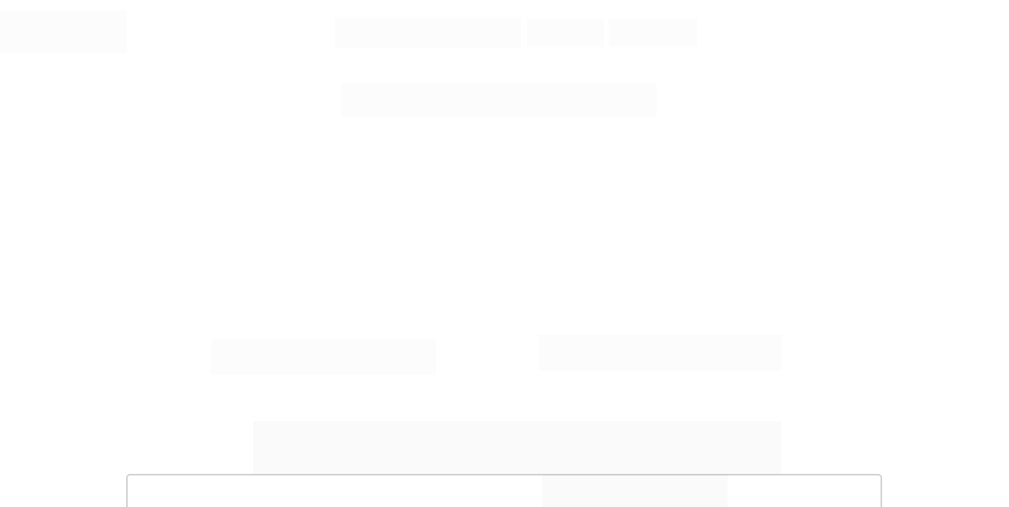

--- FILE ---
content_type: text/html
request_url: https://ativaaventuras.pages.net.br/
body_size: 25899
content:
<!DOCTYPE html><html lang="pt-BR" ><head><title>Ativa aventuras</title><meta name="viewport" content="width=device-width, initial-scale=1, maximum-scale=1, user-scalable=no, shrink-to-fit=no"><meta http-equiv="content-type" content="text/html; charset=utf-8"><meta http-equiv="X-UA-Compatible" content="IE=edge,chrome=1"><link rel="icon" href="https://cdn.greatapps.com.br/_greatpages/default.ico"><link rel="apple-touch-icon" href="https://cdn.greatapps.com.br/_greatpages/default.ico"><meta name="description" content=""><meta name="keywords" content=""><link rel="canonical" href="https://ativaaventuras.pages.net.br/"/><meta name="robots" content="all" /><meta property="og:locale" content="pt_BR"><meta property="og:type" content="article"><meta property="og:title" content=""><meta property="og:description" content=""><meta property="og:site_name" content=""><meta property="og:url" content="https://ativaaventuras.pages.net.br/"><style id="css_desktop" type="text/css" media="all"> html,body,div,span,applet,object,iframe,h1,h2,h3,h4,h5,h6,p,blockquote,pre,a,abbr,acronym,address,big,cite,code,del,dfn,em,img,ins,kbd,q,s,samp,small,strike,strong,sub,sup,tt,var,b,u,i,center,dl,dt,dd,ol,ul,li,fieldset,form,label,legend,table,caption,tbody,tfoot,thead,tr,th,td,article,aside,canvas,details,embed,figure,figcaption,footer,header,hgroup,menu,nav,output,ruby,section,summary,time,mark,audio,video{margin:0;padding:0;border:0;vertical-align:baseline;background:none repeat scroll 0 0 transparent;font-family:inherit;font-size:100%;font-style:inherit;font-weight:inherit;outline:0;} html,body{width:100%;-moz-text-size-adjust:100%;-ms-text-size-adjust:100%;-webkit-text-size-adjust:100%;text-size-adjust:100%;font-family:"Trykker",sans-serif;font-style:normal;font-weight:400;} input,.select,textarea,input:hover,.select-hover,textarea:hover,input:focus,.select-focus,textarea:focus,input:disabled,.select-disabled,textarea:disabled{background:inherit;outline:0;-webkit-box-shadow:none;box-shadow:none;border:0;-webkit-box-sizing:border-box;-khtml-box-sizing:border-box;-ms-box-sizing:border-box;box-sizing:border-box;-webkit-transition:all .25s ease-out;-o-transition:all .25s ease-out;transition:all .25s ease-out;} form textarea,form input,form option{font-family:"Trykker",sans-serif;font-style:normal;font-weight:400;color:inherit;} html{font-size:10px;font-family:sans-serif;height:-webkit-fill-available;height:-moz-fill-available;height:-o-fill-available;height:-ms-fill-available;transform-origin:left top;-webkit-transform-origin:left top;-ms-transform-origin:left top;-moz-transform-origin:left top;-o-transform-origin:left top;} body{color:rgba(0,0,0,0.87);height:auto;min-width:320px;overflow-x:hidden;overflow-y:scroll;font-size:10px;} article,aside,details,figcaption,figure,footer,header,hgroup,menu,nav,section{display:block} ol,ul{list-style:none} a{margin:0;padding:0;font-size:100%;vertical-align:baseline;background:transparent} .preload *{-webkit-transition:none!important;-moz-transition:none!important;-o-transition:none!important;transition:none!important} b,strong{font-weight:bold;} i,em{font-style:italic;} s{text-decoration:line-through;} a:hover{text-decoration:underline;color:inherit;}  .body_bloquear{width:100%;height:100%;overflow-y:scroll;overflow-x:hidden;position:absolute;top:0;left:0;bottom:0;right:0;} .site_borrar{-webkit-filter:blur(2px);filter:blur(2px);pointer-events:none;-ms-touch-action:none;touch-action:none;height:100%;width:100%;position:fixed;} .gpc-e .c *{-webkit-box-sizing:border-box;box-sizing:border-box;outline:0;line-height:inherit;font-smoothing:antialiased;-webkit-font-smoothing:antialiased;-moz-osx-font-smoothing:antialiased;transform;will-change:background-color,color,opacity,transform;} .gpc-b{width:100%;min-height:40px;-webkit-box-sizing:border-box;-moz-box-sizing:border-box;box-sizing:border-box;position:relative; background-color:#fff;border-width:0px;border-style:solid;border-color:rgb(0,0,0);border-right:0 none!important;border-left:0 none!important;background-size:auto;background-repeat:no-repeat;background-position:50%;} .gpc-b_sobreposicao{background-color:#fff;top:0;bottom:0;left:0;right:0;position:absolute;z-index:0;width:100%;height:100%;pointer-events:none;opacity:0;} .gpc-e{position:absolute;-webkit-box-sizing:border-box;-moz-box-sizing:border-box;box-sizing:border-box;} .gpc-e .c{position:relative;width:100%;height:100%;-webkit-box-sizing:border-box;box-sizing:border-box;background-size:cover;background-repeat:no-repeat;background-position:50%;opacity:1;-o-tab-size:4;tab-size:4;-moz-tab-size:4;white-space:pre-wrap;word-wrap:break-word;float:left;transition-property:background-color,color,opacity,transform;will-change:background-color,color,opacity,transform;} .gpc-e.e_html .c{word-break:break-word;white-space:normal;} .gpc-e.e_linha_horizontal{height:auto!important;} .gpc-e.e_linha_horizontal .c{margin:auto 0;width:100%;display:block;border-left:0 none;border-right:0 none;border-top:0 none;margin:5px 0;} .gpc-e.e_linha_vertical{width:auto!important;} .gpc-e.e_linha_vertical .c{margin:0 auto;height:100%;width:auto;display:block;margin:0 5px;} .gpc-e.e_caixa .c{width:100%;height:100%;-webkit-box-sizing:border-box;box-sizing:border-box;-webkit-background-size:auto auto;background-size:auto;background-repeat:no-repeat;background-position:50%;border-top-left-radius:0px;border-top-right-radius:0px;border-bottom-left-radius:0px;border-bottom-right-radius:0px;} .gpc-e.e_circulo .c{width:100%;height:100%;-webkit-box-sizing:border-box;box-sizing:border-box;-webkit-background-size:auto auto;background-size:auto;background-repeat:no-repeat;background-position:50%;} .centralizar{position:relative;width:960px;margin:0 auto;-webkit-box-sizing:border-box;box-sizing:border-box;text-align:left;} .gpc-e.dm{display:none} .gpc-e.dd,.gpc-e.dd.gpc-e.dm{display:block} .gpc-e.esconder_desktop,.gpc-e.gpc-e.dd.esconder_desktop,.gpc-e.gpc-e.dm.esconder_desktop,.gpc-b.esconder_desktop{display:none;} @media all and (max-width:800px){ .gpc-e.esconder_desktop,.gpc-e.gpc-e.dd.esconder_desktop,.gpc-e.gpc-e.dm.esconder_desktop,.gpc-b.esconder_desktop{display:block;} .gpc-e.esconder_mobile,.gpc-b.esconder_mobile{display:none!important} .gpc-e.dd{display:none} .gpc-e.dm,.gpc-e.dd.gpc-e.dm{display:block} } #site{min-width:980px;overflow:hidden;} .link_popup,.link_interno,.link_externo{cursor:pointer} .gpc-e .c.e_botao{cursor:pointer;user-select:none;-webkit-transition:transform,background-color,color,opacity .25s ease-out;-o-transition:transform,background-color,color,opacity .25s ease-out;transition:transform,background-color,color,opacity .25s ease-out;overflow:hidden;line-height:1.3;text-decoration:none;background-color:rgb(30,136,229);background-image:none;color:rgb(255,255,255);border:0px;border-radius:3px;text-align:center;white-space:normal;display:-webkit-box;display:-ms-flexbox;display:flex;-webkit-box-orient:vertical;-webkit-box-direction:normal;-ms-flex-direction:column;flex-direction:row;-webkit-box-align:center;-ms-flex-align:center;align-items:center;-webkit-box-pack:center;-ms-flex-pack:center;justify-content:center;padding:0 8px;flex-wrap:nowrap;align-content:center;} .gpc-e .c .gpc_botao span{-webkit-transition:color,opacity .25s ease-out;-o-transition:color,opacity .25s ease-out;transition:color,opacity .25s ease-out;} .gpc-e .c.e_botao.sombra_botao,.gpc-e .c .gpc_botao span.sombra_botao{-moz-box-shadow:0 1px 3px rgba(1,1,1,.5);box-shadow:0 1px 3px rgba(1,1,1,.5);} .gpc-e .c.e_botao.sombra_3d,.gpc-e .c .gpc_botao span.sombra_3d{height:calc(100% - 5px)} .gpc-e .c.e_html blockquote{display:none} .gpc-e .c.e_html .fb-comments{width:100%!important;height:100%!important;} .gpc-e .c.link_interno{cursor:pointer} .e_circulo{border-radius:50%} .gpc-e.e_imagem .c .imagem_fundo{width:100%;height:100%;background-repeat:no-repeat;border:0px transparent solid;border-radius:inherit;} option:disabled{display:none} .gpc-e.e_video .c{width:100%;height:100%;}  @keyframes se_key{0%{opacity:.5;}100%{opacity:1;}} @-os-keyframes se_key{0%{opacity:.5;}100%{opacity:1;}} @-moz-keyframes se_key{0%{opacity:.5;}100%{opacity:1;}} @-webkit-keyframes se_key{0%{opacity:.5;}100%{opacity:1;}} .se_imagem .c,.se_video,.se_fonte,.se_caixa .c,.se_contador span,.se_slider .imagem{color:transparent!important;background:rgba(128,128,128,.05);background-repeat:no-repeat;background-image:none!important;animation:.8s ease infinite alternate se_key;-webkit-animation:.8s ease infinite alternate se_key;-o-animation:.8s ease infinite alternate se_key;text-shadow:none!important;} .gpc-e.se_video{overflow:hidden;} .se_fonte *{color:transparent!important;text-shadow:none!important;} .se_fonte input,.se_fonte select,.se_fonte textarea,.se_fonte label{opacity:0!important;-moz-opacity:0;filter:alpha(opacity=0);-ms-filter:"alpha(Opacity=0)";transition:0 none;} .ll_background{background-image:none!important;} .gpc-e a:link,.gpc-e a:visited,.gpc-e a{text-decoration:none;} .gpc-e.e_titulo a:hover,.gpc-e.e_texto a:hover{text-decoration:underline;} .aviso_fundo{opacity:0;-moz-opacity:0;filter:alpha(opacity=0);-ms-filter:"alpha(Opacity=0)";position:fixed;top:0;bottom:0;left:0;right:0;background:rgba(0,0,0,.84);z-index:100000;-webkit-transition:all 200ms ease;-moz-transition:all 200ms ease;-ms-transition:all 200ms ease;-o-transition:all 200ms ease;transition:all 200ms ease;} .aviso_texto{opacity:0;-moz-opacity:0;filter:alpha(opacity=0);-ms-filter:"alpha(Opacity=0)";position:fixed;margin:auto;left:0;right:0;color:#fff;top:0;bottom:0;z-index:100001;text-align:center;vertical-align:middle;font-size:50px;line-height:2;-webkit-transition:all 200ms ease;-moz-transition:all 200ms ease;-ms-transition:all 200ms ease;-o-transition:all 200ms ease;transition:all 200ms ease;font-family:"",sans-serif;font-style:normal;font-weight:bold;display:flex;flex-direction:row;flex-wrap:nowrap;justify-content:center;align-items:center;align-content:center;} .aviso_texto_carregando{width:60px;aspect-ratio:2;--_g:no-repeat radial-gradient(circle closest-side,#f9f9f9 84%,#0000);background:var(--_g) 0% 50%,var(--_g) 50% 50%,var(--_g) 100% 50%;background-size:calc(100%/3) 50%;animation:l3 1s infinite linear;position:fixed;margin:auto;left:0;right:0;top:0;bottom:0;} @keyframes l3{ 20%{background-position:0% 0%,50% 50%,100% 50%} 40%{background-position:0% 100%,50% 0%,100% 50%} 60%{background-position:0% 50%,50% 100%,100% 0%} 80%{background-position:0% 50%,50% 50%,100% 100%} } .mostrar_aviso{opacity:1;-moz-opacity:1;filter:alpha(opacity=100);-ms-filter:"alpha(Opacity=100)"} .esconder{display:none} .video-background{pointer-events:none;width:100%;height:100%;z-index:0;} .video-background iframe{width:140%;height:150%;margin:-18% -20%;} body .gm_fundo{position:absolute;bottom:0;} @media all and (max-width:800px){ .aviso_texto{font-size:35px;} #site{min-width:360px;} .centralizar{width:360px;} .gpc_modal{min-width:175px!important;} } ::-webkit-scrollbar{width:6px;height:6px;background-color:#f9f9f9;} ::-webkit-scrollbar-track{background-color:#f9f9f9;} ::-webkit-scrollbar-thumb{background-color:rgba(0,0,0,0.24);border-radius:6px;-webkit-border-radius:6px;} ::-webkit-scrollbar-thumb:hover{background-color:rgba(0,0,0,0.38);} .carregando{width:30px;height:30px;margin:auto;top:0;bottom:0;right:0;left:0;position:absolute;background-size:30px;background-repeat:no-repeat;background-position:center;background-image:url("[data-uri]");}  @supports (-webkit-marquee-repetition:infinite) and (object-fit:fill){.gpc-e .c{word-break:break-word;white-space:normal;}} @media not all and (min-resolution:.001dpcm){@media{.gpc-e .c{word-break:break-word;white-space:normal;}}}  .e_animacoes{opacity:0;-moz-opacity:0;filter:alpha(opacity=0);-ms-filter:"alpha(Opacity=0)";}  .gpc-e.e_botao *{font-family:"Ubuntu",sans-serif;font-style:normal;font-weight:700;} @media all and (max-width:800px){.gpc-e.e_botao *{font-family:"Ubuntu",sans-serif;font-style:normal;font-weight:700;}}  .gpc-e .c.e_titulo * a:hover,.gpc-e .c.e_titulo * a:link,.gpc-e .c.e_titulo * a:visited,.gpc-e .c.e_texto * a:hover,.gpc-e .c.e_texto * a:visited,.gpc-e .c.e_texto * a:link{color:inherit;font-weight:inherit;font-style:inherit;} .gpc-e p,.gpc-e ol,.gpc-e ul,.gpc-e pre,.gpc-e blockquote,.gpc-e h1,.gpc-e h2,.gpc-e h3,.gpc-e h4,.gpc-e h5,.gpc-e h6{margin:0;padding:0;font-size:inherit;font-weight:inherit;font-style:inherit;} .gpc-e .c.e_titulo h1,.gpc-e .c.e_titulo h1 *{font-family:"Muli",sans-serif;font-style:normal;font-weight:400;} .gpc-e .c.e_titulo h2,.gpc-e .c.e_titulo h2 *{font-family:"Muli",sans-serif;font-style:normal;font-weight:400;} .gpc-e .c.e_titulo h3,.gpc-e .c.e_titulo h3 *{font-family:"Roboto",sans-serif;font-style:normal;font-weight:400;} .gpc-e .c.e_titulo h4,.gpc-e .c.e_titulo h4 *{font-family:"Roboto",sans-serif;font-style:normal;font-weight:400;} .gpc-e .c.e_titulo h5,.gpc-e .c.e_titulo h5 *{font-family:"Roboto",sans-serif;font-style:normal;font-weight:400;} .gpc-e .c.e_titulo h6,.gpc-e .c.e_titulo h6 *{font-family:"Roboto",sans-serif;font-style:normal;font-weight:400;} .gpc-e .c.e_texto,.gpc-e .c.e_texto *{font-family:"Trykker",sans-serif;font-style:normal;font-weight:inherit;} .gpc-e .c.e_titulo * b *,.gpc-e .c.e_titulo * strong *,.gpc-e .c.e_texto * b *,.gpc-e .c.e_texto * strong *,.gpc-e .c.e_titulo * b,.gpc-e .c.e_titulo * strong,.gpc-e .c.e_texto * b,.gpc-e .c.e_texto * strong{font-weight:bold;font-style:inherit;} .gpc-e .c.e_titulo * em,.gpc-e .c.e_texto * em,.gpc-e .c.e_titulo * i,.gpc-e .c.e_texto * i,.gpc-e .c.e_titulo * em *,.gpc-e .c.e_texto * em *,.gpc-e .c.e_titulo * i *,.gpc-e .c.e_texto * i *{font-style:italic;} .gpc-e .c.e_titulo * s,.gpc-e .c.e_texto * s,.gpc-e .c.e_titulo * strike,.gpc-e .c.e_texto * strike{text-decoration:line-through;font-weight:inherit;} .gpc-e .c.e_titulo * u,.gpc-e .c.e_texto * u{text-decoration:underline;font-weight:inherit;} .gpc-e .c.e_titulo ul,.gpc-e .c.e_texto ul{list-style-type:none;vertical-align:top;zoom:1;*display:inline;padding-left:1.5em;} .gpc-e .c.e_titulo ul li,.gpc-e .c.e_texto ul li,.gpc-e .c.e_titulo ol li,.gpc-e .c.e_texto ol li{position:relative;} .gpc-e .c.e_titulo ul li > span:first-child:before,.gpc-e .c.e_titulo ul li > font:first-child:before,.gpc-e .c.e_titulo ul li > b:first-child:before,.gpc-e .c.e_titulo ul li > i:first-child:before,.gpc-e .c.e_titulo ul li > a:first-child:before,.gpc-e .c.e_titulo ul li > u:first-child:before,.gpc-e .c.e_texto ul li > span:first-child:before,.gpc-e .c.e_texto ul li > font:first-child:before,.gpc-e .c.e_texto ul li > b:first-child:before,.gpc-e .c.e_texto ul li > i:first-child:before,.gpc-e .c.e_texto ul li > a:first-child:before,.gpc-e .c.e_texto ul li > u:first-child:before{display:list-item;content:"●";position:absolute;float:left;left:-1.5em;top:0;width:1.5em;text-align:center;} .gpc-e .c.e_titulo ol,.gpc-e .c.e_texto ol{list-style-type:none;display:inline-block;vertical-align:top;zoom:1;*display:inline;counter-reset:lista_o;padding-left:1.5em;} .gpc-e .c.e_titulo ol li > span:first-child:before,.gpc-e .c.e_titulo ol li > font:first-child:before,.gpc-e .c.e_titulo ol li > b:first-child:before,.gpc-e .c.e_titulo ol li > i:first-child:before,.gpc-e .c.e_titulo ol li > a:first-child:before,.gpc-e .c.e_titulo ol li > u:first-child:before,.gpc-e .c.e_texto ol li > span:first-child:before,.gpc-e .c.e_texto ol li > font:first-child:before,.gpc-e .c.e_texto ol li > b:first-child:before,.gpc-e .c.e_texto ol li > i:first-child:before,.gpc-e .c.e_texto ol li > a:first-child:before,.gpc-e .c.e_texto ol li > u:first-child:before{counter-increment:lista_o;display:list-item;content:counter(lista_o)".";position:absolute;float:left;left:-2em;top:0;width:2em;text-align:center;} .gpc-e .c.e_texto * b,.gpc-e .c.e_texto * strong{font-weight:400;}   .gpc-e .c.e_icone{cursor:default;-webkit-user-select:none;-ms-user-select:none;-webkit-user-select:none;-moz-user-select:none;user-select:none;-webkit-transition:transform,color .25s ease-out;-o-transition:transform,color .25s ease-out;transition:transform,color .25s ease-out;-moz-transition:transform,color .25s ease-out;-ms-transition:transform,color .25s ease-out;} .gpc-e a.c.e_icone{cursor:pointer} .gpc-e .c.e_icone.sombra_texto{-moz-text-shadow:rgb(207,207,207) 0px 1px 3px;text-shadow:rgb(207,207,207) 0px 1px 3px;}     .gpc-e .c.e_video{border:0px solid #a3bac6;}  .gpc-e.e_slider .c{border:0 solid #000;overflow:hidden;} .gpc-e.e_slider .c.cover .gsi_imagens .imagem,.gpc-e.e_slider .c.cover .gsi_imagens .gsi_clone{background-size:cover;} .gpc-e.e_slider .c.contain .gsi_imagens .imagem,.gpc-e.e_slider .c.contain .gsi_imagens .gsi_clone{background-size:contain;} .gpc-e.e_slider .c.mostrar_controles .gsi_proximo,.gpc-e.e_slider .c.mostrar_controles .gsi_anterior{opacity:1!important;filter:alpha(opacity=100)!important;} .gpc-e.e_slider .c .gsi_proximo.esconder,.gpc-e.e_slider .c .gsi_anterior.esconder{opacity:0!important;filter:alpha(opacity=0)!important;pointer-events:none;} .gpc-e.e_slider.dm.esconder_desktop:not(.dd) .gsi .gsi_imagens .imagem{display:none} .gpc-e.e_slider.dd.esconder_mobile:not(.dm) .gsi .gsi_imagens .imagem{display:block} @media all and (max-width:800px){ .gpc-e.e_slider.dm.esconder_desktop:not(.dd) .gsi .gsi_imagens .imagem{display:block} .gpc-e.e_slider.dd.esconder_mobile:not(.dm) .gsi .gsi_imagens .imagem{display:none} }  #b_950909_1_173331930686575394{height:80.9805px;background-color:rgb(255,255,255);}#b_950909_1_173331930686575394 .gpc-b_sobreposicao{opacity:0;background-color:#fff;}#e_950909_1_172910508367100cbb3d305244595438{width:236px;left:265.286px;top:20.7861px;z-index:1198;transform:translate(0px,0px);text-shadow:none;}#e_950909_1_172910508367100cbb3d305244595438 .c{line-height:40px;letter-spacing:0px;text-align:left;font-size:20px;opacity:1;z-index:1198;text-shadow:none;;}#e_950909_1_172910508367100cbb3d305244595438 .c > P:nth-of-type(1) > B:nth-of-type(1){color:rgb(0,0,0);}#e_950909_1_172910508367100cbb3d394247358224{width:98px;left:507.997px;top:23.7672px;z-index:1199;transform:translate(0px,0px);text-shadow:none;}#e_950909_1_172910508367100cbb3d394247358224 .c{line-height:36px;letter-spacing:0px;text-align:left;font-size:20px;opacity:1;z-index:1199;text-shadow:none;;}#e_950909_1_172910508367100cbb3d394247358224 .c > P:nth-of-type(1) > SPAN:nth-of-type(1){color:rgb(0,0,0);}#e_950909_1_172910508367100cbb3d394247358224 .c > P:nth-of-type(1) > SPAN:nth-of-type(2){color:rgb(0,0,0);}#e_950909_1_172910508367100cbb3d472233716320{width:93.578px;left:36.521px;top:20.2632px;z-index:1201;transform:translate(0px,0px);text-shadow:none;}#e_950909_1_172910508367100cbb3d472233716320 .c{line-height:40px;letter-spacing:0px;text-align:left;font-size:20px;opacity:1;z-index:1201;text-shadow:none;;}#e_950909_1_172910508367100cbb3d472233716320 .c > P:nth-of-type(1) > SPAN:nth-of-type(1){color:rgb(0,0,0);}@-webkit-keyframes e_950909_1_172910508367100cbb3d472233716320_animacao{0%{-webkit-transform:scale(0);opacity:0;}100%{-webkit-transform:scale(1);opacity:1;}}@keyframes e_950909_1_172910508367100cbb3d472233716320_animacao{0%{transform:scale(0);opacity:0;}100%{transform:scale(1);opacity:1;}}#e_950909_1_173331921641725965{z-index:1740;height:54.0625px;width:161.973px;left:-160.976px;top:12.868px;transform:translate(0px,0px);z-index:1740;}#e_950909_1_173331921641725965 .c{z-index:1740;filter:hue-rotate(0deg) saturate(1) brightness(1) contrast(1) invert(0) sepia(0) blur(0px) grayscale(0);box-shadow:none;border-radius:0px;}#e_950909_1_173331921641725965 .c .imagem_fundo{border:0px solid rgb(163,186,198);border-radius:0px;opacity:1740;background-image:url("https://pages.greatpages.com.br/ativaaventuras.pages.net.br/1752765970/imagens/desktop/950909_1_173331921641725965.png"); background-repeat:no-repeat;display:block;}#e_950909_1_67912{width:134.578px;left:125.629px;top:20.7593px;z-index:1762;transform:translate(0px,0px);text-shadow:none;}#e_950909_1_67912 .c{line-height:40px;letter-spacing:0px;text-align:left;font-size:20px;opacity:1;z-index:1762;text-shadow:none;;}#e_950909_1_67912 .c > P:nth-of-type(1) > A:nth-of-type(1) > SPAN:nth-of-type(1){color:#000000;}#e_950909_1_67912 .c > P:nth-of-type(1) > A:nth-of-type(1) > SPAN:nth-of-type(2){color:rgb(0,0,0);}@-webkit-keyframes e_950909_1_67912_animacao{0%{-webkit-transform:scale(0);opacity:0;}100%{-webkit-transform:scale(1);opacity:1;}}@keyframes e_950909_1_67912_animacao{0%{transform:scale(0);opacity:0;}100%{transform:scale(1);opacity:1;}}#e_950909_1_39984{width:112px;left:611.997px;top:24.2906px;z-index:1921;transform:translate(0px,0px);text-shadow:none;}#e_950909_1_39984 .c{line-height:36px;letter-spacing:0px;text-align:left;font-size:20px;opacity:1;z-index:1921;text-shadow:none;;}#e_950909_1_39984 .c > P:nth-of-type(1) > SPAN:nth-of-type(1){color:#000000;}#b_950909_1_173331765929089476{height:450px;background-color:rgb(255,255,255);background-image:url(https://pages.greatpages.com.br/ativaaventuras.pages.net.br/1752765970/imagens/desktop/950909_1_173331765929089476.jpg);background-position:50% 50%;background-size:auto;background-repeat:no-repeat;}#b_950909_1_173331765929089476 .gpc-b_sobreposicao{opacity:0.64;}#e_950909_1_172910508367100cbb3d66d471600953{width:390px;height:335px;left:81.892px;top:87.531px;transform:translate(0px,0px);z-index:6;}#e_950909_1_172910508367100cbb3d66d471600953 .c{z-index:6;opacity:1;border:0px solid rgb(163,186,198);filter:hue-rotate(0deg) saturate(1) brightness(1) contrast(1) invert(0) sepia(0) blur(0px) grayscale(0);border-radius:5px;background-image:url("https://pages.greatpages.com.br/ativaaventuras.pages.net.br/1752765970/imagens/desktop/950909_1_172910508367100cbb3d66d471600953.jpeg");background-size:cover;background-color:rgb(240,243,245);background-position:50% 50%;background-repeat:no-repeat;}@-webkit-keyframes e_950909_1_172910508367100cbb3d66d471600953_animacao{0%{-webkit-transform:scale(0);opacity:0;}100%{-webkit-transform:scale(1);opacity:1;}}@keyframes e_950909_1_172910508367100cbb3d66d471600953_animacao{0%{transform:scale(0);opacity:0;}100%{transform:scale(1);opacity:1;}}#e_950909_1_172910508367100cbb3d713683833118{width:400px;left:272.8px;top:23.913px;transform:translate(0px,0px);z-index:1472;}#e_950909_1_172910508367100cbb3d713683833118 .c{z-index:1472;font-size:32px;line-height:44.8px;text-align:center;letter-spacing:0px;text-shadow:none;;}#e_950909_1_172910508367100cbb3d713683833118 .c > P:nth-of-type(1) > SPAN:nth-of-type(1){color:#272727;}#e_950909_1_172910508367100cbb3d79d769993383{width:285px;left:108.3px;top:349.477px;transform:translate(0px,0px);text-shadow:none;z-index:1473;}#e_950909_1_172910508367100cbb3d79d769993383 .c{z-index:1473;font-size:45px;line-height:45px;text-align:left;letter-spacing:0px;text-shadow:rgb(0,0,0) 2px 3px 0px;;}#e_950909_1_172910508367100cbb3d79d769993383 .c > H2:nth-of-type(1) > B:nth-of-type(1){color:rgb(255,255,255);}#e_950909_1_172910508367100cbb3d82d774725722{width:390px;height:335px;left:488.2px;top:87.531px;transform:translate(0px,0px);z-index:1478;}#e_950909_1_172910508367100cbb3d82d774725722 .c{z-index:1478;opacity:1;border:0px solid rgb(163,186,198);filter:hue-rotate(0deg) saturate(1) brightness(1) contrast(1) invert(0) sepia(0) blur(0px) grayscale(0);border-radius:5px;background-image:url("https://pages.greatpages.com.br/ativaaventuras.pages.net.br/1752765970/imagens/desktop/950909_1_172910508367100cbb3d82d774725722.jpeg");background-size:cover;background-color:rgb(240,243,245);background-position:50% 50%;background-repeat:no-repeat;}@-webkit-keyframes e_950909_1_172910508367100cbb3d82d774725722_animacao{0%{-webkit-transform:scale(0);opacity:0;}100%{-webkit-transform:scale(1);opacity:1;}}@keyframes e_950909_1_172910508367100cbb3d82d774725722_animacao{0%{transform:scale(0);opacity:0;}100%{transform:scale(1);opacity:1;}}#e_950909_1_172910508367100cbb3d8c5722092366{width:309px;left:523.2px;top:343.577px;transform:translate(0px,0px);text-shadow:none;z-index:1479;}#e_950909_1_172910508367100cbb3d8c5722092366 .c{z-index:1479;font-size:45px;line-height:45px;text-align:left;letter-spacing:0px;text-shadow:rgb(0,0,0) 3px 3px 0px;;}#e_950909_1_172910508367100cbb3d8c5722092366 .c > H1:nth-of-type(1) > SPAN:nth-of-type(1){color:rgb(255,255,255);font-weight:700;}#b_950909_1_172910508367100cbb3cfee{height:3252.8px;background-color:rgb(255,255,255);background-image:none;background-position:50% center;background-repeat:no-repeat;background-size:auto;}#b_950909_1_172910508367100cbb3cfee .gpc-b_sobreposicao{opacity:0;}#e_950909_1_172910508367100cbb3dc00433205132{width:513.6px;left:413px;top:1067.05px;transform:translate(0px,0px);z-index:1600;}#e_950909_1_172910508367100cbb3dc00433205132 .c{z-index:1600;font-size:15px;line-height:1.8;text-align:justify;letter-spacing:0px;text-shadow:none;;}#e_950909_1_172910508367100cbb3dc00433205132 .c > P:nth-of-type(1) > SPAN:nth-of-type(1){color:#242424;}#e_950909_1_172910508367100cbb3eca2939135598{width:958.9px;height:439.787px;left:0.2px;top:69.9215px;transform:translate(0px,0px);z-index:1509;}#e_950909_1_172910508367100cbb3eca2939135598 .c{z-index:1509;opacity:1;border:2px solid rgb(209,209,209);filter:hue-rotate(0deg) saturate(1) brightness(1) contrast(1) invert(0) sepia(0) blur(0px) grayscale(0);border-radius:5px;background-image:none;background-size:cover;background-color:rgba(0,0,0,0);background-position:50% 50%;background-repeat:no-repeat;}#e_950909_1_172910508367100cbb3f396451411301{width:532.3px;left:403.654px;top:184.052px;transform:translate(0px,0px);z-index:1519;}#e_950909_1_172910508367100cbb3f396451411301 .c{z-index:1519;font-size:16px;line-height:28.8px;text-align:justify;letter-spacing:0px;text-shadow:none;;}#e_950909_1_172910508367100cbb3f396451411301 .c > P:nth-of-type(1) > SPAN:nth-of-type(1){color:#242424;}#e_950909_1_172910508367100cbb3f396451411301 .c > P:nth-of-type(2) > SPAN:nth-of-type(1){color:#242424;}#e_950909_1_172910508367100cbb3f396451411301 .c > P:nth-of-type(3) > SPAN:nth-of-type(1){color:#242424;}#e_950909_1_172910508367100cbb3f396451411301 .c > P:nth-of-type(4) > SPAN:nth-of-type(1){color:#242424;}#e_950909_1_172910508367100cbb3f396451411301 .c > P:nth-of-type(5) > SPAN:nth-of-type(1){color:rgb(36,36,36);}#e_950909_1_172910508367100cbb3f48d515278257{width:203px;height:40.9625px;left:544.104px;top:449.12px;transform:translate(0px,0px);z-index:1520;}#e_950909_1_172910508367100cbb3f48d515278257 .c{text-decoration:none;float:left;z-index:1520;background-color:rgb(255,201,56);background-image:none;color:rgb(0,0,0);font-size:16px;text-align:center;border-radius:100px;}#e_950909_1_172910508367100cbb3f48d515278257 .c:hover,#e_950909_1_172910508367100cbb3f48d515278257 .c:active{background-color:#e0b43f;}#e_950909_1_172910508367100cbb3f48d515278257 .c:hover,#e_950909_1_172910508367100cbb3f48d515278257 .c:active{color:#000000;}#e_950909_1_172910508367100cbb3f5aa289292581{width:959.9px;height:420.912px;left:-0.6px;top:537.63px;transform:translate(0px,0px);z-index:1521;}#e_950909_1_172910508367100cbb3f5aa289292581 .c{z-index:1521;opacity:1;border:2px solid rgb(209,209,209);filter:hue-rotate(0deg) saturate(1) brightness(1) contrast(1) invert(0) sepia(0) blur(0px) grayscale(0);border-radius:5px;background-image:none;background-size:cover;background-color:rgba(0,0,0,0);background-position:50% 50%;background-repeat:no-repeat;}#e_950909_1_172910508367100cbb401c3429961585{width:331px;left:413.308px;top:569.733px;transform:translate(0px,0px);z-index:1523;}#e_950909_1_172910508367100cbb401c3429961585 .c{z-index:1523;font-size:25px;line-height:1.4;text-align:left;letter-spacing:0px;text-shadow:none;;}#e_950909_1_172910508367100cbb401c3429961585 .c > P:nth-of-type(1) > SPAN:nth-of-type(1){color:#272727;}#e_950909_1_172910508367100cbb40927947212331{width:532.8px;left:413.304px;top:647.281px;transform:translate(0px,0px);z-index:1529;}#e_950909_1_172910508367100cbb40927947212331 .c{z-index:1529;font-size:16px;line-height:1.8;text-align:left;letter-spacing:0px;text-shadow:none;;}#e_950909_1_172910508367100cbb40927947212331 .c > P:nth-of-type(1) > SPAN:nth-of-type(1){color:#242424;}#e_950909_1_172910508367100cbb40a46654976321{width:228px;height:54px;left:507.904px;top:775.011px;transform:translate(0px,0px);z-index:1530;}#e_950909_1_172910508367100cbb40a46654976321 .c{text-decoration:none;float:left;z-index:1530;background-color:rgb(255,201,56);background-image:none;color:rgb(0,0,0);font-size:16px;text-align:center;border-radius:100px;}#e_950909_1_172910508367100cbb40a46654976321 .c:hover,#e_950909_1_172910508367100cbb40a46654976321 .c:active{background-color:#e0b43f;}#e_950909_1_172910508367100cbb40a46654976321 .c:hover,#e_950909_1_172910508367100cbb40a46654976321 .c:active{color:#000000;}#e_950909_1_172910834915642557{z-index:1763;width:351px;height:330.012px;left:16.8px;top:978.818px;transform:translate(0px,0px);z-index:1763;}#e_950909_1_172910834915642557 .c{z-index:1763;filter:hue-rotate(0deg) saturate(1) brightness(1) contrast(1) invert(0) sepia(0) blur(0px) grayscale(0);border-radius:0px;}#e_950909_1_172910834915642557 .gsi_proximo{font-size:24px;height:24px;color:rgb(0,0,0);background-color:rgb(255,255,255);border-color:rgb(191,191,191) rgb(0,0,0) rgb(191,191,191) rgb(191,191,191);}#e_950909_1_172910834915642557 .gsi_anterior{font-size:24px;height:24px;color:rgb(0,0,0);background-color:rgb(255,255,255);border-color:rgb(191,191,191) rgb(0,0,0) rgb(191,191,191) rgb(191,191,191);}#e_950909_1_172910834915642557 #gsi_imagem_1744397843659{background-image:url(https://pages.greatpages.com.br/ativaaventuras.pages.net.br/1752765970/imagens/mobile/950909_1_1729108349156425575130198.png);}#e_950909_1_172910834915642557 #gsi_imagem_950909_1_1729108349156425571{background-image:url(https://pages.greatpages.com.br/ativaaventuras.pages.net.br/1752765970/imagens/mobile/950909_1_1729108349156425571480470.jpeg);}#e_950909_1_172910834915642557 #gsi_imagem_950909_1_1729108349156425572{background-image:url(https://pages.greatpages.com.br/ativaaventuras.pages.net.br/1752765970/imagens/mobile/950909_1_1729108349156425578920783.jpeg);}#e_950909_1_172910834915642557 #gsi_imagem_1744397832938{background-image:url(https://pages.greatpages.com.br/ativaaventuras.pages.net.br/1752765970/imagens/mobile/950909_1_1729108349156425572416336.jpg);}#e_950909_1_172910834915642557 #gsi_imagem_1744397854162{background-image:url(https://pages.greatpages.com.br/ativaaventuras.pages.net.br/1752765970/imagens/mobile/950909_1_1729108349156425572304469.png);}#e_950909_1_172910834915642557 #gsi_imagem_1744397859414{background-image:url(https://pages.greatpages.com.br/ativaaventuras.pages.net.br/1752765970/imagens/mobile/950909_1_1729108349156425577833656.jpg);}#e_950909_1_172910834915642557 #gsi_imagem_1729108575950{background-image:url(https://pages.greatpages.com.br/ativaaventuras.pages.net.br/1752765970/imagens/mobile/950909_1_1729108349156425572066579.jpeg);}#e_950909_1_172910834915642557 #gsi_imagem_1729108588178{background-image:url(https://pages.greatpages.com.br/ativaaventuras.pages.net.br/1752765970/imagens/mobile/950909_1_1729108349156425576006500.jpeg);}#e_950909_1_172910990785594901{z-index:1601;width:364.5px;height:342.7px;left:16.9px;top:126.925px;transform:translate(0px,0px);z-index:1601;}#e_950909_1_172910990785594901 .c{z-index:1601;filter:hue-rotate(0deg) saturate(1) brightness(1) contrast(1) invert(0) sepia(0) blur(0px) grayscale(0);border-radius:0px;}#e_950909_1_172910990785594901 .gsi_proximo{font-size:24px;height:24px;color:rgb(0,0,0);background-color:rgb(255,255,255);border-color:rgb(191,191,191) rgb(0,0,0) rgb(191,191,191) rgb(191,191,191);}#e_950909_1_172910990785594901 .gsi_anterior{font-size:24px;height:24px;color:rgb(0,0,0);background-color:rgb(255,255,255);border-color:rgb(191,191,191) rgb(0,0,0) rgb(191,191,191) rgb(191,191,191);}#e_950909_1_172910990785594901 #gsi_imagem_950909_1_1729109907855949011{background-image:url(https://pages.greatpages.com.br/ativaaventuras.pages.net.br/1752765970/imagens/mobile/950909_1_172910990785594901719143.jpeg);}#e_950909_1_172910990785594901 #gsi_imagem_950909_1_1729109907855949012{background-image:url(https://pages.greatpages.com.br/ativaaventuras.pages.net.br/1752765970/imagens/mobile/950909_1_1729109907855949016275798.jpeg);}#e_950909_1_172910990785594901 #gsi_imagem_1729110019134{background-image:url(https://pages.greatpages.com.br/ativaaventuras.pages.net.br/1752765970/imagens/mobile/950909_1_1729109907855949016982682.jpeg);}#e_950909_1_172910990785594901 #gsi_imagem_1729110022767{background-image:url(https://pages.greatpages.com.br/ativaaventuras.pages.net.br/1752765970/imagens/mobile/950909_1_1729109907855949013286706.jpeg);}#e_950909_1_172910990785594901 #gsi_imagem_1729110026040{background-image:url(https://pages.greatpages.com.br/ativaaventuras.pages.net.br/1752765970/imagens/mobile/950909_1_1729109907855949016095235.jpeg);}#e_950909_1_98849{width:958.8px;height:353.262px;left:0.65px;top:968.697px;transform:translate(0px,0px);z-index:1474;}#e_950909_1_98849 .c{z-index:1474;opacity:1;border:2px solid rgb(209,209,209);filter:hue-rotate(0deg) saturate(1) brightness(1) contrast(1) invert(0) sepia(0) blur(0px) grayscale(0);border-radius:5px;background-image:none;background-size:cover;background-color:rgba(0,0,0,0);background-position:50% 50%;background-repeat:no-repeat;}#e_950909_1_40099{width:329.2px;left:414.508px;top:994.055px;transform:translate(0px,0px);z-index:1765;}#e_950909_1_40099 .c{z-index:1765;font-size:25px;line-height:1.4;text-align:left;letter-spacing:0px;text-shadow:none;;}#e_950909_1_40099 .c > P:nth-of-type(1) > SPAN:nth-of-type(1){color:#272727;}#e_950909_1_40099 .c > P:nth-of-type(1) > SPAN:nth-of-type(2){color:#272727;}#e_950909_1_70814{width:228px;height:54px;left:509.104px;top:1246.38px;transform:translate(0px,0px);z-index:1772;}#e_950909_1_70814 .c{text-decoration:none;float:left;z-index:1772;background-color:rgb(255,201,56);background-image:none;color:rgb(0,0,0);font-size:16px;text-align:center;border-radius:100px;}#e_950909_1_70814 .c:hover,#e_950909_1_70814 .c:active{background-color:#e0b43f;}#e_950909_1_70814 .c:hover,#e_950909_1_70814 .c:active{color:#000000;}#e_950909_1_21469{width:670px;left:160.95px;top:2.6979px;transform:translate(0px,0px);z-index:1781;}#e_950909_1_21469 .c{z-index:1781;font-size:48px;line-height:67.2px;text-align:center;letter-spacing:0px;text-shadow:rgb(255,255,255) 1px 1px 0px;;}#e_950909_1_21469 .c > H1:nth-of-type(1) > B:nth-of-type(1){color:rgb(37,75,112);}#e_950909_1_16234{left:413.761px;top:610.781px;width:25px;height:25px;transform:translate(0px,0px);z-index:1875;}#e_950909_1_16234 .c{z-index:1875;line-height:25px;font-size:25px;color:rgb(255,201,56);transform:scale(1,1);}#e_950909_1_16234:hover .c,#e_950909_1_16234:active .c{color:#ffc938;}#e_950909_1_16234 .c:before{content:"\e885";}#e_950909_1_41276{left:438.791px;top:610.781px;width:25px;height:25px;transform:translate(0px,0px);z-index:1876;}#e_950909_1_41276 .c{z-index:1876;line-height:25px;font-size:25px;color:rgb(255,201,56);transform:scale(1,1);}#e_950909_1_41276:hover .c,#e_950909_1_41276:active .c{color:#ffc938;}#e_950909_1_41276 .c:before{content:"\e885";}#e_950909_1_48153{left:463.806px;top:610.831px;width:25px;height:25px;transform:translate(0px,0px);z-index:1877;}#e_950909_1_48153 .c{z-index:1877;line-height:25px;font-size:25px;color:rgb(255,201,56);transform:scale(1,1);}#e_950909_1_48153:hover .c,#e_950909_1_48153:active .c{color:#ffc938;}#e_950909_1_48153 .c:before{content:"\e885";}#e_950909_1_12545{left:488.77px;top:610.831px;width:25px;height:25px;transform:translate(0px,0px);z-index:1878;}#e_950909_1_12545 .c{z-index:1878;line-height:25px;font-size:25px;color:rgb(255,201,56);transform:scale(1,1);}#e_950909_1_12545:hover .c,#e_950909_1_12545:active .c{color:#ffc938;}#e_950909_1_12545 .c:before{content:"\e885";}#e_950909_1_25101{left:513.846px;top:610.781px;width:25px;height:25px;transform:translate(0px,0px);z-index:1879;}#e_950909_1_25101 .c{z-index:1879;line-height:25px;font-size:25px;color:rgb(255,201,56);transform:scale(1,1);}#e_950909_1_25101:hover .c,#e_950909_1_25101:active .c{color:#ffc938;}#e_950909_1_25101 .c:before{content:"\e839";}#e_950909_1_97975{left:411.166px;top:1033.78px;width:25px;height:25px;transform:translate(0px,0px);z-index:1880;}#e_950909_1_97975 .c{z-index:1880;line-height:25px;font-size:25px;color:rgb(255,201,56);transform:scale(1,1);}#e_950909_1_97975:hover .c,#e_950909_1_97975:active .c{color:#ffc938;}#e_950909_1_97975 .c:before{content:"\e885";}#e_950909_1_41127{left:436.195px;top:1033.78px;width:25px;height:25px;transform:translate(0px,0px);z-index:1881;}#e_950909_1_41127 .c{z-index:1881;line-height:25px;font-size:25px;color:rgb(255,201,56);transform:scale(1,1);}#e_950909_1_41127:hover .c,#e_950909_1_41127:active .c{color:#ffc938;}#e_950909_1_41127 .c:before{content:"\e885";}#e_950909_1_19987{left:461.21px;top:1033.83px;width:25px;height:25px;transform:translate(0px,0px);z-index:1882;}#e_950909_1_19987 .c{z-index:1882;line-height:25px;font-size:25px;color:rgb(255,201,56);transform:scale(1,1);}#e_950909_1_19987:hover .c,#e_950909_1_19987:active .c{color:#ffc938;}#e_950909_1_19987 .c:before{content:"\e885";}#e_950909_1_59227{left:486.174px;top:1033.83px;width:25px;height:25px;transform:translate(0px,0px);z-index:1883;}#e_950909_1_59227 .c{z-index:1883;line-height:25px;font-size:25px;color:rgb(255,201,56);transform:scale(1,1);}#e_950909_1_59227:hover .c,#e_950909_1_59227:active .c{color:#ffc938;}#e_950909_1_59227 .c:before{content:"\e885";}#e_950909_1_77471{left:511.25px;top:1033.78px;width:25px;height:25px;transform:translate(0px,0px);z-index:1884;}#e_950909_1_77471 .c{z-index:1884;line-height:25px;font-size:25px;color:rgb(255,201,56);transform:scale(1,1);}#e_950909_1_77471:hover .c,#e_950909_1_77471:active .c{color:#ffc938;}#e_950909_1_77471 .c:before{content:"\e839";}#e_950909_1_173377075768850436{z-index:1937;width:366.2px;height:323.85px;left:19px;top:1387.07px;transform:translate(0px,0px);z-index:1937;}#e_950909_1_173377075768850436 .c{z-index:1937;filter:hue-rotate(0deg) saturate(1) brightness(1) contrast(1) invert(0) sepia(0) blur(0px) grayscale(0);border-radius:0px;}#e_950909_1_173377075768850436 .gsi_proximo{font-size:24px;height:24px;color:rgb(0,0,0);background-color:rgb(255,255,255);border-color:rgb(191,191,191) rgb(0,0,0) rgb(191,191,191) rgb(191,191,191);}#e_950909_1_173377075768850436 .gsi_anterior{font-size:24px;height:24px;color:rgb(0,0,0);background-color:rgb(255,255,255);border-color:rgb(191,191,191) rgb(0,0,0) rgb(191,191,191) rgb(191,191,191);}#e_950909_1_173377075768850436 #gsi_imagem_1744396104762{background-image:url(https://pages.greatpages.com.br/ativaaventuras.pages.net.br/1752765970/imagens/mobile/950909_1_1733770757688504369054400.jpeg);}#e_950909_1_173377075768850436 #gsi_imagem_1744396088687{background-image:url(https://pages.greatpages.com.br/ativaaventuras.pages.net.br/1752765970/imagens/mobile/950909_1_173377075768850436545334.jpeg);}#e_950909_1_173377075768850436 #gsi_imagem_1744396111743{background-image:url(https://pages.greatpages.com.br/ativaaventuras.pages.net.br/1752765970/imagens/mobile/950909_1_1733770757688504366621935.jpeg);}#e_950909_1_173377075768850436 #gsi_imagem_1744396139266{background-image:url(https://pages.greatpages.com.br/ativaaventuras.pages.net.br/1752765970/imagens/mobile/950909_1_1733770757688504367157875.jpeg);}#e_950909_1_173377075768850436 #gsi_imagem_1744396168862{background-image:url(https://pages.greatpages.com.br/ativaaventuras.pages.net.br/1752765970/imagens/mobile/950909_1_1733770757688504361875136.jpeg);}#e_950909_1_173377075768850436 #gsi_imagem_1744396175899{background-image:url(https://pages.greatpages.com.br/ativaaventuras.pages.net.br/1752765970/imagens/mobile/950909_1_1733770757688504364958564.jpeg);}#e_950909_1_33517{width:489.2px;left:415.075px;top:1492.7px;transform:translate(0px,0px);z-index:1938;}#e_950909_1_33517 .c{z-index:1938;font-size:15px;line-height:1.8;text-align:justify;letter-spacing:0px;text-shadow:none;;}#e_950909_1_33517 .c > P:nth-of-type(1) > SPAN:nth-of-type(1){color:#242424;}#e_950909_1_90447{width:960.6px;height:369px;left:1.525px;top:1362.94px;transform:translate(0px,0px);z-index:1918;}#e_950909_1_90447 .c{z-index:1918;opacity:1;border:2px solid rgb(209,209,209);filter:hue-rotate(0deg) saturate(1) brightness(1) contrast(1) invert(0) sepia(0) blur(0px) grayscale(0);border-radius:5px;background-image:none;background-size:cover;background-color:rgba(0,0,0,0);background-position:50% 50%;background-repeat:no-repeat;}#e_950909_1_17956{width:228px;height:54px;left:512.479px;top:1635.29px;transform:translate(0px,0px);z-index:1940;}#e_950909_1_17956 .c{text-decoration:none;float:left;z-index:1940;background-color:rgb(255,201,56);background-image:none;color:rgb(0,0,0);font-size:16px;text-align:center;border-radius:100px;}#e_950909_1_17956 .c:hover,#e_950909_1_17956 .c:active{background-color:#e0b43f;}#e_950909_1_17956 .c:hover,#e_950909_1_17956 .c:active{color:#000000;}#e_950909_1_03471{left:415.708px;top:1446.55px;width:25px;height:25px;transform:translate(0px,0px);z-index:1941;}#e_950909_1_03471 .c{z-index:1941;line-height:25px;font-size:25px;color:rgb(255,201,56);transform:scale(1,1);}#e_950909_1_03471:hover .c,#e_950909_1_03471:active .c{color:#ffc938;}#e_950909_1_03471 .c:before{content:"\e885";}#e_950909_1_18357{left:440.737px;top:1446.55px;width:25px;height:25px;transform:translate(0px,0px);z-index:1942;}#e_950909_1_18357 .c{z-index:1942;line-height:25px;font-size:25px;color:rgb(255,201,56);transform:scale(1,1);}#e_950909_1_18357:hover .c,#e_950909_1_18357:active .c{color:#ffc938;}#e_950909_1_18357 .c:before{content:"\e885";}#e_950909_1_73256{left:465.752px;top:1446.6px;width:25px;height:25px;transform:translate(0px,0px);z-index:1943;}#e_950909_1_73256 .c{z-index:1943;line-height:25px;font-size:25px;color:rgb(255,201,56);transform:scale(1,1);}#e_950909_1_73256:hover .c,#e_950909_1_73256:active .c{color:#ffc938;}#e_950909_1_73256 .c:before{content:"\e885";}#e_950909_1_34167{left:490.716px;top:1446.6px;width:25px;height:25px;transform:translate(0px,0px);z-index:1944;}#e_950909_1_34167 .c{z-index:1944;line-height:25px;font-size:25px;color:rgb(255,201,56);transform:scale(1,1);}#e_950909_1_34167:hover .c,#e_950909_1_34167:active .c{color:#ffc938;}#e_950909_1_34167 .c:before{content:"\e885";}#e_950909_1_37224{left:515.792px;top:1446.55px;width:25px;height:25px;transform:translate(0px,0px);z-index:1945;}#e_950909_1_37224 .c{z-index:1945;line-height:25px;font-size:25px;color:rgb(255,201,56);transform:scale(1,1);}#e_950909_1_37224:hover .c,#e_950909_1_37224:active .c{color:#ffc938;}#e_950909_1_37224 .c:before{content:"\e839";}#e_950909_1_35567{width:329.2px;left:414.083px;top:1408.52px;transform:translate(0px,0px);z-index:1949;}#e_950909_1_35567 .c{z-index:1949;font-size:25px;line-height:1.4;text-align:left;letter-spacing:0px;text-shadow:none;;}#e_950909_1_35567 .c > P:nth-of-type(1) > SPAN:nth-of-type(1){color:#272727;}#e_950909_1_35567 .c > P:nth-of-type(1) > SPAN:nth-of-type(2){color:#272727;}#e_950909_1_70971{width:960px;height:435.662px;left:0.275px;top:1773.01px;transform:translate(0px,0px);z-index:1956;}#e_950909_1_70971 .c{z-index:1956;opacity:1;border:2px solid rgb(209,209,209);filter:hue-rotate(0deg) saturate(1) brightness(1) contrast(1) invert(0) sepia(0) blur(0px) grayscale(0);border-radius:5px;background-image:none;background-size:cover;background-color:rgba(0,0,0,0);background-position:50% 50%;background-repeat:no-repeat;}#e_950909_1_173384060315291524{z-index:1957;width:374.4px;height:390.4px;left:14.4px;top:1795.56px;transform:translate(0px,0px);z-index:1957;}#e_950909_1_173384060315291524 .c{z-index:1957;filter:hue-rotate(0deg) saturate(1) brightness(1) contrast(1) invert(0) sepia(0) blur(0px) grayscale(0);border-radius:0px;}#e_950909_1_173384060315291524 .gsi_proximo{font-size:24px;height:24px;color:rgb(0,0,0);background-color:rgb(255,255,255);border-color:rgb(191,191,191) rgb(0,0,0) rgb(191,191,191) rgb(191,191,191);}#e_950909_1_173384060315291524 .gsi_anterior{font-size:24px;height:24px;color:rgb(0,0,0);background-color:rgb(255,255,255);border-color:rgb(191,191,191) rgb(0,0,0) rgb(191,191,191) rgb(191,191,191);}#e_950909_1_173384060315291524 #gsi_imagem_1744395670897{background-image:url(https://pages.greatpages.com.br/ativaaventuras.pages.net.br/1752765970/imagens/mobile/950909_1_173384060315291524138769.jpeg);}#e_950909_1_173384060315291524 #gsi_imagem_1744395653277{background-image:url(https://pages.greatpages.com.br/ativaaventuras.pages.net.br/1752765970/imagens/mobile/950909_1_173384060315291524717165.jpeg);}#e_950909_1_173384060315291524 #gsi_imagem_1744395583011{background-image:url(https://pages.greatpages.com.br/ativaaventuras.pages.net.br/1752765970/imagens/mobile/950909_1_1733840603152915245682996.jpeg);}#e_950909_1_173384060315291524 #gsi_imagem_1744395595840{background-image:url(https://pages.greatpages.com.br/ativaaventuras.pages.net.br/1752765970/imagens/mobile/950909_1_1733840603152915245218561.jpeg);}#e_950909_1_173384060315291524 #gsi_imagem_1744395603228{background-image:url(https://pages.greatpages.com.br/ativaaventuras.pages.net.br/1752765970/imagens/mobile/950909_1_1733840603152915243206185.jpeg);}#e_950909_1_173384060315291524 #gsi_imagem_1744395617424{background-image:url(https://pages.greatpages.com.br/ativaaventuras.pages.net.br/1752765970/imagens/mobile/950909_1_1733840603152915243345933.jpeg);}#e_950909_1_173384060315291524 #gsi_imagem_1744395627606{background-image:url(https://pages.greatpages.com.br/ativaaventuras.pages.net.br/1752765970/imagens/mobile/950909_1_1733840603152915248946032.jpeg);}#e_950909_1_42466{width:409.2px;left:421.835px;top:1827.75px;transform:translate(0px,0px);z-index:1958;}#e_950909_1_42466 .c{z-index:1958;font-size:25px;line-height:1.4;text-align:left;letter-spacing:0px;text-shadow:none;;}#e_950909_1_42466 .c > P:nth-of-type(1) > SPAN:nth-of-type(1){color:#272727;}#e_950909_1_42466 .c > P:nth-of-type(1) > SPAN:nth-of-type(2){color:#272727;}#e_950909_1_173384226043134875{z-index:1957;width:507.5px;left:417.7px;top:1918.82px;transform:translate(0px,0px);z-index:1957;}#e_950909_1_173384226043134875 .c{z-index:1957;font-size:16px;line-height:1.8;text-align:left;letter-spacing:0px;text-shadow:none;;}#e_950909_1_173384226043134875 .c > P:nth-of-type(1) > SPAN:nth-of-type(1){color:rgb(36,36,36);}#e_950909_1_56141{left:419.258px;top:1872.89px;width:25px;height:25px;transform:translate(0px,0px);z-index:1959;}#e_950909_1_56141 .c{z-index:1959;line-height:25px;font-size:25px;color:rgb(255,201,56);transform:scale(1,1);}#e_950909_1_56141:hover .c,#e_950909_1_56141:active .c{color:#ffc938;}#e_950909_1_56141 .c:before{content:"\e885";}#e_950909_1_22202{left:444.287px;top:1872.89px;width:25px;height:25px;transform:translate(0px,0px);z-index:1960;}#e_950909_1_22202 .c{z-index:1960;line-height:25px;font-size:25px;color:rgb(255,201,56);transform:scale(1,1);}#e_950909_1_22202:hover .c,#e_950909_1_22202:active .c{color:#ffc938;}#e_950909_1_22202 .c:before{content:"\e885";}#e_950909_1_94523{left:469.302px;top:1872.95px;width:25px;height:25px;transform:translate(0px,0px);z-index:1961;}#e_950909_1_94523 .c{z-index:1961;line-height:25px;font-size:25px;color:rgb(255,201,56);transform:scale(1,1);}#e_950909_1_94523:hover .c,#e_950909_1_94523:active .c{color:#ffc938;}#e_950909_1_94523 .c:before{content:"\e885";}#e_950909_1_22375{left:494.266px;top:1872.95px;width:25px;height:25px;transform:translate(0px,0px);z-index:1962;}#e_950909_1_22375 .c{z-index:1962;line-height:25px;font-size:25px;color:rgb(255,201,56);transform:scale(1,1);}#e_950909_1_22375:hover .c,#e_950909_1_22375:active .c{color:#ffc938;}#e_950909_1_22375 .c:before{content:"\e885";}#e_950909_1_38925{left:519.342px;top:1872.89px;width:25px;height:25px;transform:translate(0px,0px);z-index:1963;}#e_950909_1_38925 .c{z-index:1963;line-height:25px;font-size:25px;color:rgb(255,201,56);transform:scale(1,1);}#e_950909_1_38925:hover .c,#e_950909_1_38925:active .c{color:#ffc938;}#e_950909_1_38925 .c:before{content:"\e839";}#e_950909_1_22111{width:228px;height:54px;left:546.779px;top:2088.66px;transform:translate(0px,0px);z-index:1964;}#e_950909_1_22111 .c{text-decoration:none;float:left;z-index:1964;background-color:rgb(255,201,56);background-image:none;color:rgb(0,0,0);font-size:16px;text-align:center;border-radius:100px;}#e_950909_1_22111 .c:hover,#e_950909_1_22111 .c:active{background-color:#e0b43f;}#e_950909_1_22111 .c:hover,#e_950909_1_22111 .c:active{color:#000000;}#e_950909_1_173384499401982768{z-index:1959;width:364.8px;height:369.8px;left:16.6003px;top:2286.13px;transform:translate(0px,0px);z-index:1959;}#e_950909_1_173384499401982768 .c{z-index:1959;filter:hue-rotate(0deg) saturate(1) brightness(1) contrast(1) invert(0) sepia(0) blur(0px) grayscale(0);border-radius:0px;}#e_950909_1_173384499401982768 .gsi_proximo{font-size:24px;height:24px;color:rgb(0,0,0);background-color:rgb(255,255,255);border-color:rgb(191,191,191) rgb(0,0,0) rgb(191,191,191) rgb(191,191,191);}#e_950909_1_173384499401982768 .gsi_anterior{font-size:24px;height:24px;color:rgb(0,0,0);background-color:rgb(255,255,255);border-color:rgb(191,191,191) rgb(0,0,0) rgb(191,191,191) rgb(191,191,191);}#e_950909_1_173384499401982768 #gsi_imagem_1744396839876{background-image:url(https://pages.greatpages.com.br/ativaaventuras.pages.net.br/1752765970/imagens/mobile/950909_1_1733844994019827689185889.png);}#e_950909_1_173384499401982768 #gsi_imagem_1744396847935{background-image:url(https://pages.greatpages.com.br/ativaaventuras.pages.net.br/1752765970/imagens/mobile/950909_1_1733844994019827681718137.png);}#e_950909_1_173384499401982768 #gsi_imagem_1744396854077{background-image:url(https://pages.greatpages.com.br/ativaaventuras.pages.net.br/1752765970/imagens/mobile/950909_1_1733844994019827685919617.png);}#e_950909_1_173384499401982768 #gsi_imagem_1744396858462{background-image:url(https://pages.greatpages.com.br/ativaaventuras.pages.net.br/1752765970/imagens/mobile/950909_1_1733844994019827686547790.png);}#e_950909_1_173384499401982768 #gsi_imagem_1744396867244{background-image:url(https://pages.greatpages.com.br/ativaaventuras.pages.net.br/1752765970/imagens/mobile/950909_1_1733844994019827685862649.png);}#e_950909_1_20673{width:395.2px;left:421.235px;top:2280.77px;transform:translate(0px,0px);z-index:1966;}#e_950909_1_20673 .c{z-index:1966;font-size:25px;line-height:1.4;text-align:left;letter-spacing:0px;text-shadow:none;;}#e_950909_1_20673 .c > P:nth-of-type(1) > SPAN:nth-of-type(1){color:#272727;}#e_950909_1_20673 .c > P:nth-of-type(1) > SPAN:nth-of-type(2){color:#272727;}#e_950909_1_21388{left:420.86px;top:2312.95px;width:25px;height:25px;transform:translate(0px,0px) rotate(0.0085deg);z-index:1967;}#e_950909_1_21388 .c{z-index:1967;line-height:25px;font-size:25px;color:rgb(255,201,56);transform:scale(1,1);}#e_950909_1_21388:hover .c,#e_950909_1_21388:active .c{color:#ffc938;}#e_950909_1_21388 .c:before{content:"\e885";}#e_950909_1_12944{left:445.889px;top:2312.96px;width:25px;height:25px;transform:translate(0px,0px) rotate(0.0085deg);z-index:1968;}#e_950909_1_12944 .c{z-index:1968;line-height:25px;font-size:25px;color:rgb(255,201,56);transform:scale(1,1);}#e_950909_1_12944:hover .c,#e_950909_1_12944:active .c{color:#ffc938;}#e_950909_1_12944 .c:before{content:"\e885";}#e_950909_1_92244{left:470.904px;top:2313.03px;width:25px;height:25px;transform:translate(0px,0px) rotate(0.0085deg);z-index:1969;}#e_950909_1_92244 .c{z-index:1969;line-height:25px;font-size:25px;color:rgb(255,201,56);transform:scale(1,1);}#e_950909_1_92244:hover .c,#e_950909_1_92244:active .c{color:#ffc938;}#e_950909_1_92244 .c:before{content:"\e885";}#e_950909_1_43199{left:495.868px;top:2313.03px;width:25px;height:25px;transform:translate(0px,0px) rotate(0.0085deg);z-index:1970;}#e_950909_1_43199 .c{z-index:1970;line-height:25px;font-size:25px;color:rgb(255,201,56);transform:scale(1,1);}#e_950909_1_43199:hover .c,#e_950909_1_43199:active .c{color:#ffc938;}#e_950909_1_43199 .c:before{content:"\e885";}#e_950909_1_80826{left:520.944px;top:2312.97px;width:25px;height:25px;transform:translate(0px,0px) rotate(0.0085deg);z-index:1972;}#e_950909_1_80826 .c{z-index:1972;line-height:25px;font-size:25px;color:rgb(255,201,56);transform:scale(1,1);}#e_950909_1_80826:hover .c,#e_950909_1_80826:active .c{color:#ffc938;}#e_950909_1_80826 .c:before{content:"\e839";}#e_950909_1_173384546239048214{z-index:1965;width:530.5px;left:421.2px;top:2347.55px;transform:translate(0px,0px);z-index:1965;}#e_950909_1_173384546239048214 .c{z-index:1965;font-size:16px;line-height:1.4;text-align:left;letter-spacing:0px;text-shadow:none;;}#e_950909_1_173384546239048214 .c > P:nth-of-type(1) > SPAN:nth-of-type(1){color:rgb(36,36,36);}#e_950909_1_173384546239048214 .c > P:nth-of-type(2) > SPAN:nth-of-type(1){color:rgb(36,36,36);}#e_950909_1_173384546239048214 .c > P:nth-of-type(3) > SPAN:nth-of-type(1){color:rgb(36,36,36);}#e_950909_1_173384546239048214 .c > P:nth-of-type(4) > SPAN:nth-of-type(1){color:rgb(36,36,36);}#e_950909_1_87628{width:961.8px;height:473.2px;left:-0.81473px;top:2249.65px;transform:translate(0px,0px);z-index:1958;}#e_950909_1_87628 .c{z-index:1958;opacity:1;border:2px solid rgb(209,209,209);filter:hue-rotate(0deg) saturate(1) brightness(1) contrast(1) invert(0) sepia(0) blur(0px) grayscale(0);border-radius:5px;background-image:none;background-size:cover;background-color:rgba(0,0,0,0);background-position:50% 50%;background-repeat:no-repeat;}#e_950909_1_173385120823449676{z-index:1973;width:380.6px;height:414.6px;left:21px;top:2771.85px;transform:translate(0px,0px);z-index:1973;}#e_950909_1_173385120823449676 .c{z-index:1973;filter:hue-rotate(0deg) saturate(1) brightness(1) contrast(1) invert(0) sepia(0) blur(0px) grayscale(0);border-radius:0px;}#e_950909_1_173385120823449676 .gsi_proximo{font-size:24px;height:24px;color:rgb(0,0,0);background-color:rgb(255,255,255);border-color:rgb(191,191,191) rgb(0,0,0) rgb(191,191,191) rgb(191,191,191);}#e_950909_1_173385120823449676 .gsi_anterior{font-size:24px;height:24px;color:rgb(0,0,0);background-color:rgb(255,255,255);border-color:rgb(191,191,191) rgb(0,0,0) rgb(191,191,191) rgb(191,191,191);}#e_950909_1_173385120823449676 #gsi_imagem_1744398128872{background-image:url(https://pages.greatpages.com.br/ativaaventuras.pages.net.br/1752765970/imagens/mobile/950909_1_173385120823449676483306.jpg);}#e_950909_1_173385120823449676 #gsi_imagem_1744398160826{background-image:url(https://pages.greatpages.com.br/ativaaventuras.pages.net.br/1752765970/imagens/mobile/950909_1_1733851208234496769661821.webp);}#e_950909_1_173385120823449676 #gsi_imagem_1744398168337{background-image:url(https://pages.greatpages.com.br/ativaaventuras.pages.net.br/1752765970/imagens/mobile/950909_1_1733851208234496767521550.png);}#e_950909_1_173385120823449676 #gsi_imagem_1744398173024{background-image:url(https://pages.greatpages.com.br/ativaaventuras.pages.net.br/1752765970/imagens/mobile/950909_1_173385120823449676330427.jpg);}#e_950909_1_64234{width:432.2px;left:429.045px;top:2800.05px;transform:translate(0px,0px);z-index:1974;}#e_950909_1_64234 .c{z-index:1974;font-size:25px;line-height:1.4;text-align:left;letter-spacing:0px;text-shadow:none;;}#e_950909_1_64234 .c > P:nth-of-type(1) > SPAN:nth-of-type(1){color:#272727;}#e_950909_1_64234 .c > P:nth-of-type(1) > SPAN:nth-of-type(2){color:#272727;}#e_950909_1_23785{left:429.158px;top:2840.15px;width:25px;height:25px;transform:translate(0px,0px);z-index:1975;}#e_950909_1_23785 .c{z-index:1975;line-height:25px;font-size:25px;color:rgb(255,201,56);transform:scale(1,1);}#e_950909_1_23785:hover .c,#e_950909_1_23785:active .c{color:#ffc938;}#e_950909_1_23785 .c:before{content:"\e885";}#e_950909_1_23419{left:454.187px;top:2840.15px;width:25px;height:25px;transform:translate(0px,0px);z-index:1976;}#e_950909_1_23419 .c{z-index:1976;line-height:25px;font-size:25px;color:rgb(255,201,56);transform:scale(1,1);}#e_950909_1_23419:hover .c,#e_950909_1_23419:active .c{color:#ffc938;}#e_950909_1_23419 .c:before{content:"\e885";}#e_950909_1_37332{left:479.202px;top:2840.21px;width:25px;height:25px;transform:translate(0px,0px);z-index:1977;}#e_950909_1_37332 .c{z-index:1977;line-height:25px;font-size:25px;color:rgb(255,201,56);transform:scale(1,1);}#e_950909_1_37332:hover .c,#e_950909_1_37332:active .c{color:#ffc938;}#e_950909_1_37332 .c:before{content:"\e885";}#e_950909_1_65015{left:504.166px;top:2840.21px;width:25px;height:25px;transform:translate(0px,0px);z-index:1978;}#e_950909_1_65015 .c{z-index:1978;line-height:25px;font-size:25px;color:rgb(255,201,56);transform:scale(1,1);}#e_950909_1_65015:hover .c,#e_950909_1_65015:active .c{color:#ffc938;}#e_950909_1_65015 .c:before{content:"\e885";}#e_950909_1_80119{left:529.242px;top:2840.15px;width:25px;height:25px;transform:translate(0px,0px);z-index:1979;}#e_950909_1_80119 .c{z-index:1979;line-height:25px;font-size:25px;color:rgb(255,201,56);transform:scale(1,1);}#e_950909_1_80119:hover .c,#e_950909_1_80119:active .c{color:#ffc938;}#e_950909_1_80119 .c:before{content:"\e839";}#e_950909_1_65276{z-index:1996;width:518.2px;left:429.054px;top:2874.74px;transform:translate(0px,0px);z-index:1996;}#e_950909_1_65276 .c{z-index:1996;font-size:16px;line-height:1.4;text-align:left;letter-spacing:0px;text-shadow:none;;}#e_950909_1_65276 .c > P:nth-of-type(1) > SPAN:nth-of-type(1){color:#000000;}#e_950909_1_65276 .c > P:nth-of-type(2) > SPAN:nth-of-type(1){color:#000000;}#e_950909_1_65276 .c > P:nth-of-type(3) > SPAN:nth-of-type(1){color:#000000;}#e_950909_1_65276 .c > P:nth-of-type(4) > SPAN:nth-of-type(1){color:#000000;}#e_950909_1_65276 .c > P:nth-of-type(5) > SPAN:nth-of-type(1){color:#000000;}#e_950909_1_65276 .c > P:nth-of-type(6) > SPAN:nth-of-type(1){color:#000000;}#e_950909_1_65276 .c > P:nth-of-type(7) > SPAN:nth-of-type(1){color:#000000;}#e_950909_1_65276 .c > P:nth-of-type(8) > SPAN:nth-of-type(1){color:#000000;}#e_950909_1_77202{width:228px;height:54px;left:557.485px;top:2636.35px;transform:translate(0px,0px);z-index:1995;}#e_950909_1_77202 .c{text-decoration:none;float:left;z-index:1995;background-color:rgb(255,201,56);background-image:none;color:rgb(0,0,0);font-size:16px;text-align:center;border-radius:100px;}#e_950909_1_77202 .c:hover,#e_950909_1_77202 .c:active{background-color:#e0b43f;}#e_950909_1_77202 .c:hover,#e_950909_1_77202 .c:active{color:#000000;}#e_950909_1_38687{width:228px;height:54px;left:572.3px;top:3128.08px;transform:translate(0px,0px);z-index:1999;}#e_950909_1_38687 .c{text-decoration:none;float:left;z-index:1999;background-color:rgb(255,201,56);background-image:none;color:rgb(0,0,0);font-size:16px;text-align:center;border-radius:100px;}#e_950909_1_38687 .c:hover,#e_950909_1_38687 .c:active{background-color:#e0b43f;}#e_950909_1_38687 .c:hover,#e_950909_1_38687 .c:active{color:#000000;}#e_950909_1_93686{width:961.2px;height:445.9px;left:-0.59px;top:2762.33px;transform:translate(0px,0px);z-index:1960;}#e_950909_1_93686 .c{z-index:1960;opacity:1;border:2px solid rgb(209,209,209);filter:hue-rotate(0deg) saturate(1) brightness(1) contrast(1) invert(0) sepia(0) blur(0px) grayscale(0);border-radius:5px;background-image:none;background-size:cover;background-color:rgba(0,0,0,0);background-position:50% 50%;background-repeat:no-repeat;}#e_950909_1_174439864659803342{z-index:2004;width:359px;height:377.475px;left:16.9px;top:556.932px;transform:translate(0px,0px);z-index:2004;}#e_950909_1_174439864659803342 .c{z-index:2004;filter:hue-rotate(0deg) saturate(1) brightness(1) contrast(1) invert(0) sepia(0) blur(0px) grayscale(0);border-radius:0px;}#e_950909_1_174439864659803342 .gsi_proximo{font-size:24px;height:24px;color:rgb(0,0,0);background-color:rgb(255,255,255);border-color:rgb(191,191,191) rgb(0,0,0) rgb(191,191,191) rgb(191,191,191);}#e_950909_1_174439864659803342 .gsi_anterior{font-size:24px;height:24px;color:rgb(0,0,0);background-color:rgb(255,255,255);border-color:rgb(191,191,191) rgb(0,0,0) rgb(191,191,191) rgb(191,191,191);}#e_950909_1_174439864659803342 #gsi_imagem_1744398680244{background-image:url(https://pages.greatpages.com.br/ativaaventuras.pages.net.br/1752765970/imagens/mobile/950909_1_1744398646598033428484755.jpeg);}#e_950909_1_174439864659803342 #gsi_imagem_1744398700620{background-image:url(https://pages.greatpages.com.br/ativaaventuras.pages.net.br/1752765970/imagens/mobile/950909_1_1744398646598033428845408.jpeg);}#e_950909_1_174439864659803342 #gsi_imagem_1744398728044{background-image:url(https://pages.greatpages.com.br/ativaaventuras.pages.net.br/1752765970/imagens/mobile/950909_1_1744398646598033426908275.jpg);}#e_950909_1_174439864659803342 #gsi_imagem_1744398733740{background-image:url(https://pages.greatpages.com.br/ativaaventuras.pages.net.br/1752765970/imagens/mobile/950909_1_1744398646598033425395611.jpg);}#e_950909_1_174446829056408723{z-index:2015;height:132.075px;width:234.511px;left:528.318px;top:69.9033px;transform:translate(0px,0px);z-index:2015;}#e_950909_1_174446829056408723 .c{z-index:2015;filter:hue-rotate(0deg) saturate(1) brightness(1) contrast(1) invert(0) sepia(0) blur(0px) grayscale(0);box-shadow:none;border-radius:0px;}#e_950909_1_174446829056408723 .c .imagem_fundo{border:0px solid rgb(163,186,198);border-radius:0px;opacity:2015;background-image:url("https://pages.greatpages.com.br/ativaaventuras.pages.net.br/1752765970/imagens/desktop/950909_1_174446829056408723.png"); background-repeat:no-repeat;display:block;}#b_950909_1_172910508367100cbb3cff4{height:1791.09px;background-color:rgb(255,255,255);background-image:url(https://pages.greatpages.com.br/ativaaventuras.pages.net.br/1752765970/imagens/desktop/950909_1_173331765929089476.jpg);background-position:50% 50%;background-size:auto;background-repeat:repeat-y;}#b_950909_1_172910508367100cbb3cff4 .gpc-b_sobreposicao{opacity:0.64;background-color:rgb(255,255,255);}#e_950909_1_71953{width:670px;left:154.05px;top:10.048px;transform:translate(0px,0px);z-index:1780;}#e_950909_1_71953 .c{z-index:1780;font-size:48px;line-height:67.2px;text-align:center;letter-spacing:0px;text-shadow:none;;}#e_950909_1_71953 .c > H1:nth-of-type(1) > B:nth-of-type(1){color:rgb(37,75,112);}#e_950909_1_99666{width:490.6px;left:443.125px;top:925.366px;transform:translate(0px,0px);z-index:1833;}#e_950909_1_99666 .c{z-index:1833;font-size:16px;line-height:1.8;text-align:left;letter-spacing:0px;text-shadow:none;;}#e_950909_1_99666 .c > P:nth-of-type(1) > SPAN:nth-of-type(1){color:#242424;}#e_950909_1_99666 .c > P:nth-of-type(2) > SPAN:nth-of-type(1){color:#242424;}#e_950909_1_83055{width:956.2px;height:345.35px;left:3.825px;top:77.21px;transform:translate(0px,0px);z-index:1815;}#e_950909_1_83055 .c{z-index:1815;opacity:1;border:2px solid rgb(209,209,209);filter:hue-rotate(0deg) saturate(1) brightness(1) contrast(1) invert(0) sepia(0) blur(0px) grayscale(0);border-radius:5px;background-image:none;background-size:cover;background-color:rgba(0,0,0,0);background-position:50% 50%;background-repeat:no-repeat;}#e_950909_1_54155{width:420px;left:438.829px;top:206.058px;transform:translate(0px,0px);z-index:1821;}#e_950909_1_54155 .c{z-index:1821;font-size:16px;line-height:28.8px;text-align:left;letter-spacing:0px;text-shadow:none;;}#e_950909_1_54155 .c > P:nth-of-type(1) > SPAN:nth-of-type(1){color:rgb(36,36,36);}#e_950909_1_36006{width:228px;height:54px;left:555.729px;top:341.15px;transform:translate(0px,0px);z-index:1822;}#e_950909_1_36006 .c{text-decoration:none;float:left;z-index:1822;background-color:rgb(255,201,56);background-image:none;color:rgb(0,0,0);font-size:16px;text-align:center;border-radius:100px;}#e_950909_1_36006 .c:hover,#e_950909_1_36006 .c:active{background-color:#e0b43f;}#e_950909_1_36006 .c:hover,#e_950909_1_36006 .c:active{color:#000000;}#e_950909_1_39674{width:959.2px;height:341.3px;left:0.825px;top:439.042px;transform:translate(0px,0px);z-index:1823;}#e_950909_1_39674 .c{z-index:1823;opacity:1;border:2px solid rgb(209,209,209);filter:hue-rotate(0deg) saturate(1) brightness(1) contrast(1) invert(0) sepia(0) blur(0px) grayscale(0);border-radius:5px;background-image:none;background-size:cover;background-color:rgba(0,0,0,0);background-position:50% 50%;background-repeat:no-repeat;}#e_950909_1_60148{width:450.1px;left:440.933px;top:462.233px;transform:translate(0px,0px);z-index:1825;}#e_950909_1_60148 .c{z-index:1825;font-size:25px;line-height:35px;text-align:left;letter-spacing:0px;text-shadow:none;;}#e_950909_1_60148 .c > P:nth-of-type(1) > SPAN:nth-of-type(1){color:#272727;}#e_950909_1_59775{width:475.1px;left:442.779px;top:543.081px;transform:translate(0px,0px);z-index:1831;}#e_950909_1_59775 .c{z-index:1831;font-size:16px;line-height:28.8px;text-align:left;letter-spacing:0px;text-shadow:none;;}#e_950909_1_59775 .c > P:nth-of-type(1) > SPAN:nth-of-type(1){color:#242424;}#e_950909_1_11843{width:228px;height:54px;left:555.729px;top:695.801px;transform:translate(0px,0px);z-index:1832;}#e_950909_1_11843 .c{text-decoration:none;float:left;z-index:1832;background-color:rgb(255,201,56);background-image:none;color:rgb(0,0,0);font-size:16px;text-align:center;border-radius:100px;}#e_950909_1_11843 .c:hover,#e_950909_1_11843 .c:active{background-color:#e0b43f;}#e_950909_1_11843 .c:hover,#e_950909_1_11843 .c:active{color:#000000;}#e_950909_1_25937{z-index:1836;width:392.2px;height:345.7px;left:24.625px;top:839.614px;transform:translate(0px,0px);z-index:1836;}#e_950909_1_25937 .c{z-index:1836;filter:hue-rotate(0deg) saturate(1) brightness(1) contrast(1) invert(0) sepia(0) blur(0px) grayscale(0);border-radius:0px;}#e_950909_1_25937 .gsi_proximo{font-size:24px;height:24px;color:rgb(0,0,0);background-color:rgb(255,255,255);border-color:rgb(191,191,191) rgb(0,0,0) rgb(191,191,191) rgb(191,191,191);}#e_950909_1_25937 .gsi_anterior{font-size:24px;height:24px;color:rgb(0,0,0);background-color:rgb(255,255,255);border-color:rgb(191,191,191) rgb(0,0,0) rgb(191,191,191) rgb(191,191,191);}#e_950909_1_25937 #gsi_imagem_1744397287039{background-image:url(https://pages.greatpages.com.br/ativaaventuras.pages.net.br/1752765970/imagens/mobile/950909_1_25937234100.jpg);}#e_950909_1_25937 #gsi_imagem_1744397293976{background-image:url(https://pages.greatpages.com.br/ativaaventuras.pages.net.br/1752765970/imagens/mobile/950909_1_259377683411.jpg);}#e_950909_1_25937 #gsi_imagem_1744397467653{background-image:url(https://pages.greatpages.com.br/ativaaventuras.pages.net.br/1752765970/imagens/mobile/950909_1_259371831173.jpeg);}#e_950909_1_25937 #gsi_imagem_1744397474269{background-image:url(https://pages.greatpages.com.br/ativaaventuras.pages.net.br/1752765970/imagens/mobile/950909_1_259373297211.jpeg);}#e_950909_1_25937 #gsi_imagem_1744397491658{background-image:url(https://pages.greatpages.com.br/ativaaventuras.pages.net.br/1752765970/imagens/mobile/950909_1_259379581878.jpeg);}#e_950909_1_25937 #gsi_imagem_1744397507455{background-image:url(https://pages.greatpages.com.br/ativaaventuras.pages.net.br/1752765970/imagens/mobile/950909_1_259372552430.jpeg);}#e_950909_1_25937 #gsi_imagem_1744397549933{background-image:url(https://pages.greatpages.com.br/ativaaventuras.pages.net.br/1752765970/imagens/mobile/950909_1_259377734881.jpeg);}#e_950909_1_54372{z-index:1834;width:385.2px;height:311.4px;left:25.825px;top:97.843px;transform:translate(0px,0px);z-index:1834;}#e_950909_1_54372 .c{z-index:1834;filter:hue-rotate(0deg) saturate(1) brightness(1) contrast(1) invert(0) sepia(0) blur(0px) grayscale(0);border-radius:0px;}#e_950909_1_54372 .gsi_proximo{font-size:24px;height:24px;color:rgb(0,0,0);background-color:rgb(255,255,255);border-color:rgb(191,191,191) rgb(0,0,0) rgb(191,191,191) rgb(191,191,191);}#e_950909_1_54372 .gsi_anterior{font-size:24px;height:24px;color:rgb(0,0,0);background-color:rgb(255,255,255);border-color:rgb(191,191,191) rgb(0,0,0) rgb(191,191,191) rgb(191,191,191);}#e_950909_1_54372 #gsi_imagem_1745520905423{background-image:url(https://pages.greatpages.com.br/ativaaventuras.pages.net.br/1752765970/imagens/mobile/950909_1_543724405348.jpg);}#e_950909_1_54372 #gsi_imagem_1745520912570{background-image:url(https://pages.greatpages.com.br/ativaaventuras.pages.net.br/1752765970/imagens/mobile/950909_1_5437246104.jpg);}#e_950909_1_54372 #gsi_imagem_1745520920533{background-image:url(https://pages.greatpages.com.br/ativaaventuras.pages.net.br/1752765970/imagens/mobile/950909_1_54372920384.jpg);}#e_950909_1_54372 #gsi_imagem_1745520926846{background-image:url(https://pages.greatpages.com.br/ativaaventuras.pages.net.br/1752765970/imagens/mobile/950909_1_543726965805.jpg);}#e_950909_1_54372 #gsi_imagem_1745520937289{background-image:url(https://pages.greatpages.com.br/ativaaventuras.pages.net.br/1752765970/imagens/mobile/950909_1_543727886897.jpg);}#e_950909_1_54372 #gsi_imagem_1745520947971{background-image:url(https://pages.greatpages.com.br/ativaaventuras.pages.net.br/1752765970/imagens/mobile/950909_1_543729548930.jpg);}#e_950909_1_54372 #gsi_imagem_1745520954654{background-image:url(https://pages.greatpages.com.br/ativaaventuras.pages.net.br/1752765970/imagens/mobile/950909_1_543729961442.jpg);}#e_950909_1_54372 #gsi_imagem_1745520961345{background-image:url(https://pages.greatpages.com.br/ativaaventuras.pages.net.br/1752765970/imagens/mobile/950909_1_543727065029.jpg);}#e_950909_1_54372 #gsi_imagem_1745520970938{background-image:url(https://pages.greatpages.com.br/ativaaventuras.pages.net.br/1752765970/imagens/mobile/950909_1_543726344526.jpg);}#e_950909_1_54372 #gsi_imagem_1745520987429{background-image:url(https://pages.greatpages.com.br/ativaaventuras.pages.net.br/1752765970/imagens/mobile/950909_1_543727146128.jpg);}#e_950909_1_54372 #gsi_imagem_1745520998047{background-image:url(https://pages.greatpages.com.br/ativaaventuras.pages.net.br/1752765970/imagens/mobile/950909_1_543726663581.jpg);}#e_950909_1_54372 #gsi_imagem_1745521009067{background-image:url(https://pages.greatpages.com.br/ativaaventuras.pages.net.br/1752765970/imagens/mobile/950909_1_543729602862.jpg);}#e_950909_1_54372 #gsi_imagem_1745521016663{background-image:url(https://pages.greatpages.com.br/ativaaventuras.pages.net.br/1752765970/imagens/mobile/950909_1_543727101490.jpg);}#e_950909_1_62035{width:476.6px;left:439.333px;top:133.72px;transform:translate(0px,0px);z-index:1835;}#e_950909_1_62035 .c{z-index:1835;font-size:25px;line-height:35px;text-align:left;letter-spacing:0px;text-shadow:none;;}#e_950909_1_62035 .c > P:nth-of-type(1) > SPAN:nth-of-type(1){color:#272727;}#e_950909_1_88902{width:960.2px;height:412px;left:1.325px;top:820.174px;transform:translate(0px,0px);z-index:1814;}#e_950909_1_88902 .c{z-index:1814;opacity:1;border:2px solid rgb(209,209,209);filter:hue-rotate(0deg) saturate(1) brightness(1) contrast(1) invert(0) sepia(0) blur(0px) grayscale(0);border-radius:5px;background-image:none;background-size:cover;background-color:rgba(0,0,0,0);background-position:50% 50%;background-repeat:no-repeat;}#e_950909_1_43256{width:370.8px;left:443.133px;top:841.174px;transform:translate(0px,0px);z-index:1837;}#e_950909_1_43256 .c{z-index:1837;font-size:25px;line-height:1.4;text-align:left;letter-spacing:0px;text-shadow:none;;}#e_950909_1_43256 .c > P:nth-of-type(1) > SPAN:nth-of-type(1){color:#272727;}#e_950909_1_43256 .c > P:nth-of-type(1) > SPAN:nth-of-type(2){color:#272727;}#e_950909_1_34146{width:228px;height:54px;left:601.829px;top:1144.32px;transform:translate(0px,0px);z-index:1843;}#e_950909_1_34146 .c{text-decoration:none;float:left;z-index:1843;background-color:rgb(255,201,56);background-image:none;color:rgb(0,0,0);font-size:16px;text-align:center;border-radius:100px;}#e_950909_1_34146 .c:hover,#e_950909_1_34146 .c:active{background-color:#e0b43f;}#e_950909_1_34146 .c:hover,#e_950909_1_34146 .c:active{color:#000000;}#e_950909_1_01435{left:440.644px;top:168.176px;width:25px;height:25px;transform:translate(0px,0px);z-index:1885;}#e_950909_1_01435 .c{z-index:1885;line-height:25px;font-size:25px;color:rgb(255,201,56);transform:scale(1,1);}#e_950909_1_01435:hover .c,#e_950909_1_01435:active .c{color:#ffc938;}#e_950909_1_01435 .c:before{content:"\e885";}#e_950909_1_04475{left:465.675px;top:168.176px;width:25px;height:25px;transform:translate(0px,0px);z-index:1886;}#e_950909_1_04475 .c{z-index:1886;line-height:25px;font-size:25px;color:rgb(255,201,56);transform:scale(1,1);}#e_950909_1_04475:hover .c,#e_950909_1_04475:active .c{color:#ffc938;}#e_950909_1_04475 .c:before{content:"\e885";}#e_950909_1_03321{left:490.689px;top:168.226px;width:25px;height:25px;transform:translate(0px,0px);z-index:1887;}#e_950909_1_03321 .c{z-index:1887;line-height:25px;font-size:25px;color:rgb(255,201,56);transform:scale(1,1);}#e_950909_1_03321:hover .c,#e_950909_1_03321:active .c{color:#ffc938;}#e_950909_1_03321 .c:before{content:"\e885";}#e_950909_1_08866{left:515.654px;top:168.226px;width:25px;height:25px;transform:translate(0px,0px);z-index:1888;}#e_950909_1_08866 .c{z-index:1888;line-height:25px;font-size:25px;color:rgb(255,201,56);transform:scale(1,1);}#e_950909_1_08866:hover .c,#e_950909_1_08866:active .c{color:#ffc938;}#e_950909_1_08866 .c:before{content:"\e885";}#e_950909_1_78227{left:540.73px;top:168.176px;width:25px;height:25px;transform:translate(0px,0px);z-index:1889;}#e_950909_1_78227 .c{z-index:1889;line-height:25px;font-size:25px;color:rgb(255,201,56);transform:scale(1,1);}#e_950909_1_78227:hover .c,#e_950909_1_78227:active .c{color:#ffc938;}#e_950909_1_78227 .c:before{content:"\e839";}#e_950909_1_28176{left:441.291px;top:502.081px;width:25px;height:25px;transform:translate(0px,0px);z-index:1890;}#e_950909_1_28176 .c{z-index:1890;line-height:25px;font-size:25px;color:rgb(255,201,56);transform:scale(1,1);}#e_950909_1_28176:hover .c,#e_950909_1_28176:active .c{color:#ffc938;}#e_950909_1_28176 .c:before{content:"\e885";}#e_950909_1_60273{left:466.32px;top:502.081px;width:25px;height:25px;transform:translate(0px,0px);z-index:1891;}#e_950909_1_60273 .c{z-index:1891;line-height:25px;font-size:25px;color:rgb(255,201,56);transform:scale(1,1);}#e_950909_1_60273:hover .c,#e_950909_1_60273:active .c{color:#ffc938;}#e_950909_1_60273 .c:before{content:"\e885";}#e_950909_1_90711{left:491.335px;top:502.131px;width:25px;height:25px;transform:translate(0px,0px);z-index:1892;}#e_950909_1_90711 .c{z-index:1892;line-height:25px;font-size:25px;color:rgb(255,201,56);transform:scale(1,1);}#e_950909_1_90711:hover .c,#e_950909_1_90711:active .c{color:#ffc938;}#e_950909_1_90711 .c:before{content:"\e885";}#e_950909_1_39856{left:516.299px;top:502.131px;width:25px;height:25px;transform:translate(0px,0px);z-index:1893;}#e_950909_1_39856 .c{z-index:1893;line-height:25px;font-size:25px;color:rgb(255,201,56);transform:scale(1,1);}#e_950909_1_39856:hover .c,#e_950909_1_39856:active .c{color:#ffc938;}#e_950909_1_39856 .c:before{content:"\e885";}#e_950909_1_85086{left:541.376px;top:502.081px;width:25px;height:25px;transform:translate(0px,0px);z-index:1894;}#e_950909_1_85086 .c{z-index:1894;line-height:25px;font-size:25px;color:rgb(255,201,56);transform:scale(1,1);}#e_950909_1_85086:hover .c,#e_950909_1_85086:active .c{color:#ffc938;}#e_950909_1_85086 .c:before{content:"\e839";}#e_950909_1_34818{left:443.033px;top:888.746px;width:25px;height:25px;transform:translate(0px,0px);z-index:1895;}#e_950909_1_34818 .c{z-index:1895;line-height:25px;font-size:25px;color:rgb(255,201,56);transform:scale(1,1);}#e_950909_1_34818:hover .c,#e_950909_1_34818:active .c{color:#ffc938;}#e_950909_1_34818 .c:before{content:"\e885";}#e_950909_1_24525{left:468.063px;top:888.746px;width:25px;height:25px;transform:translate(0px,0px);z-index:1896;}#e_950909_1_24525 .c{z-index:1896;line-height:25px;font-size:25px;color:rgb(255,201,56);transform:scale(1,1);}#e_950909_1_24525:hover .c,#e_950909_1_24525:active .c{color:#ffc938;}#e_950909_1_24525 .c:before{content:"\e885";}#e_950909_1_67051{left:493.077px;top:888.796px;width:25px;height:25px;transform:translate(0px,0px);z-index:1897;}#e_950909_1_67051 .c{z-index:1897;line-height:25px;font-size:25px;color:rgb(255,201,56);transform:scale(1,1);}#e_950909_1_67051:hover .c,#e_950909_1_67051:active .c{color:#ffc938;}#e_950909_1_67051 .c:before{content:"\e885";}#e_950909_1_66804{left:518.042px;top:888.796px;width:25px;height:25px;transform:translate(0px,0px);z-index:1898;}#e_950909_1_66804 .c{z-index:1898;line-height:25px;font-size:25px;color:rgb(255,201,56);transform:scale(1,1);}#e_950909_1_66804:hover .c,#e_950909_1_66804:active .c{color:#ffc938;}#e_950909_1_66804 .c:before{content:"\e885";}#e_950909_1_39669{left:543.118px;top:888.746px;width:25px;height:25px;transform:translate(0px,0px);z-index:1899;}#e_950909_1_39669 .c{z-index:1899;line-height:25px;font-size:25px;color:rgb(255,201,56);transform:scale(1,1);}#e_950909_1_39669:hover .c,#e_950909_1_39669:active .c{color:#ffc938;}#e_950909_1_39669 .c:before{content:"\e839";}#e_950909_1_76922{width:959.8px;height:481.287px;left:-0.075px;top:1273.02px;transform:translate(0px,0px);z-index:2016;}#e_950909_1_76922 .c{z-index:2016;opacity:1;border:2px solid rgb(209,209,209);filter:hue-rotate(0deg) saturate(1) brightness(1) contrast(1) invert(0) sepia(0) blur(0px) grayscale(0);border-radius:5px;background-image:none;background-size:cover;background-color:rgba(0,0,0,0);background-position:50% 50%;background-repeat:no-repeat;}#e_950909_1_18378{width:502.4px;left:438.525px;top:1360.74px;transform:translate(0px,0px);z-index:2017;}#e_950909_1_18378 .c{z-index:2017;font-size:16px;line-height:1.8;text-align:justify;letter-spacing:0px;text-shadow:none;;}#e_950909_1_18378 .c > P:nth-of-type(1) > SPAN:nth-of-type(1){color:#242424;}#e_950909_1_18378 .c > P:nth-of-type(2) > SPAN:nth-of-type(1){color:rgb(36,36,36);}#e_950909_1_18378 .c > P:nth-of-type(3) > SPAN:nth-of-type(1){color:rgb(36,36,36);}#e_950909_1_18378 .c > P:nth-of-type(4) > SPAN:nth-of-type(1){color:rgb(36,36,36);}#e_950909_1_62982{z-index:2018;width:392.2px;height:345.7px;left:23.225px;top:1308.75px;transform:translate(0px,0px);z-index:2018;}#e_950909_1_62982 .c{z-index:2018;filter:hue-rotate(0deg) saturate(1) brightness(1) contrast(1) invert(0) sepia(0) blur(0px) grayscale(0);border-radius:0px;}#e_950909_1_62982 .gsi_proximo{font-size:24px;height:24px;color:rgb(0,0,0);background-color:rgb(255,255,255);border-color:rgb(191,191,191) rgb(0,0,0) rgb(191,191,191) rgb(191,191,191);}#e_950909_1_62982 .gsi_anterior{font-size:24px;height:24px;color:rgb(0,0,0);background-color:rgb(255,255,255);border-color:rgb(191,191,191) rgb(0,0,0) rgb(191,191,191) rgb(191,191,191);}#e_950909_1_62982 #gsi_imagem_1744827904354{background-image:url(https://pages.greatpages.com.br/ativaaventuras.pages.net.br/1752765970/imagens/mobile/950909_1_629826706615.png);}#e_950909_1_62982 #gsi_imagem_1744827916388{background-image:url(https://pages.greatpages.com.br/ativaaventuras.pages.net.br/1752765970/imagens/mobile/950909_1_629823815278.jpeg);}#e_950909_1_62982 #gsi_imagem_1744827922482{background-image:url(https://pages.greatpages.com.br/ativaaventuras.pages.net.br/1752765970/imagens/mobile/950909_1_629828562680.jpeg);}#e_950909_1_62982 #gsi_imagem_1744827929408{background-image:url(https://pages.greatpages.com.br/ativaaventuras.pages.net.br/1752765970/imagens/mobile/950909_1_629821376098.jpeg);}#e_950909_1_62982 #gsi_imagem_1744827936174{background-image:url(https://pages.greatpages.com.br/ativaaventuras.pages.net.br/1752765970/imagens/mobile/950909_1_629829267805.jpeg);}#e_950909_1_62982 #gsi_imagem_1744827940548{background-image:url(https://pages.greatpages.com.br/ativaaventuras.pages.net.br/1752765970/imagens/mobile/950909_1_629826811284.jpeg);}#e_950909_1_33674{width:370.8px;left:440.333px;top:1300.42px;transform:translate(0px,0px);z-index:2019;}#e_950909_1_33674 .c{z-index:2019;font-size:25px;line-height:1.4;text-align:left;letter-spacing:0px;text-shadow:none;;}#e_950909_1_33674 .c > P:nth-of-type(1) > SPAN:nth-of-type(1){color:#272727;}#e_950909_1_33674 .c > P:nth-of-type(1) > SPAN:nth-of-type(2){color:#272727;}#e_950909_1_47562{width:228px;height:54px;left:554.929px;top:1688.86px;transform:translate(0px,0px);z-index:2020;}#e_950909_1_47562 .c{text-decoration:none;float:left;z-index:2020;background-color:rgb(255,201,56);background-image:none;color:rgb(0,0,0);font-size:16px;text-align:center;border-radius:100px;}#e_950909_1_47562 .c:hover,#e_950909_1_47562 .c:active{background-color:#e0b43f;}#e_950909_1_47562 .c:hover,#e_950909_1_47562 .c:active{color:#000000;}#e_950909_1_56841{left:438.633px;top:1335.68px;width:25px;height:25px;transform:translate(0px,0px);z-index:2021;}#e_950909_1_56841 .c{z-index:2021;line-height:25px;font-size:25px;color:rgb(255,201,56);transform:scale(1,1);}#e_950909_1_56841:hover .c,#e_950909_1_56841:active .c{color:#ffc938;}#e_950909_1_56841 .c:before{content:"\e885";}#e_950909_1_55494{left:463.663px;top:1335.68px;width:25px;height:25px;transform:translate(0px,0px);z-index:2022;}#e_950909_1_55494 .c{z-index:2022;line-height:25px;font-size:25px;color:rgb(255,201,56);transform:scale(1,1);}#e_950909_1_55494:hover .c,#e_950909_1_55494:active .c{color:#ffc938;}#e_950909_1_55494 .c:before{content:"\e885";}#e_950909_1_86223{left:488.677px;top:1335.73px;width:25px;height:25px;transform:translate(0px,0px);z-index:2023;}#e_950909_1_86223 .c{z-index:2023;line-height:25px;font-size:25px;color:rgb(255,201,56);transform:scale(1,1);}#e_950909_1_86223:hover .c,#e_950909_1_86223:active .c{color:#ffc938;}#e_950909_1_86223 .c:before{content:"\e885";}#e_950909_1_03169{left:513.642px;top:1335.73px;width:25px;height:25px;transform:translate(0px,0px);z-index:2024;}#e_950909_1_03169 .c{z-index:2024;line-height:25px;font-size:25px;color:rgb(255,201,56);transform:scale(1,1);}#e_950909_1_03169:hover .c,#e_950909_1_03169:active .c{color:#ffc938;}#e_950909_1_03169 .c:before{content:"\e885";}#e_950909_1_91403{left:538.718px;top:1335.68px;width:25px;height:25px;transform:translate(0px,0px);z-index:2025;}#e_950909_1_91403 .c{z-index:2025;line-height:25px;font-size:25px;color:rgb(255,201,56);transform:scale(1,1);}#e_950909_1_91403:hover .c,#e_950909_1_91403:active .c{color:#ffc938;}#e_950909_1_91403 .c:before{content:"\e839";}#e_950909_1_174713730164363077{z-index:2026;width:388.4px;height:306.7px;left:22.6px;top:456.8px;transform:translate(0px,0px);z-index:2026;}#e_950909_1_174713730164363077 .c{z-index:2026;filter:hue-rotate(0deg) saturate(1) brightness(1) contrast(1) invert(0) sepia(0) blur(0px) grayscale(0);border-radius:0px;}#e_950909_1_174713730164363077 .gsi_proximo{font-size:24px;height:24px;color:rgb(0,0,0);background-color:rgb(255,255,255);border-color:rgb(191,191,191) rgb(0,0,0) rgb(191,191,191) rgb(191,191,191);}#e_950909_1_174713730164363077 .gsi_anterior{font-size:24px;height:24px;color:rgb(0,0,0);background-color:rgb(255,255,255);border-color:rgb(191,191,191) rgb(0,0,0) rgb(191,191,191) rgb(191,191,191);}#e_950909_1_174713730164363077 #gsi_imagem_1747137486478{background-image:url(https://pages.greatpages.com.br/ativaaventuras.pages.net.br/1752765970/imagens/mobile/950909_1_1747137301643630778287875.jpeg);}#e_950909_1_174713730164363077 #gsi_imagem_1747137519987{background-image:url(https://pages.greatpages.com.br/ativaaventuras.pages.net.br/1752765970/imagens/mobile/950909_1_1747137301643630778079810.jpeg);}#e_950909_1_174713730164363077 #gsi_imagem_1747137539201{background-image:url(https://pages.greatpages.com.br/ativaaventuras.pages.net.br/1752765970/imagens/mobile/950909_1_174713730164363077785463.jpeg);}#e_950909_1_174713730164363077 #gsi_imagem_1747137553618{background-image:url(https://pages.greatpages.com.br/ativaaventuras.pages.net.br/1752765970/imagens/mobile/950909_1_1747137301643630774970128.jpeg);}#e_950909_1_174713730164363077 #gsi_imagem_1747137569769{background-image:url(https://pages.greatpages.com.br/ativaaventuras.pages.net.br/1752765970/imagens/mobile/950909_1_1747137301643630779729050.jpeg);}#e_950909_1_174713730164363077 #gsi_imagem_1747137582661{background-image:url(https://pages.greatpages.com.br/ativaaventuras.pages.net.br/1752765970/imagens/mobile/950909_1_1747137301643630778274110.jpeg);}#e_950909_1_174713730164363077 #gsi_imagem_1747137604113{background-image:url(https://pages.greatpages.com.br/ativaaventuras.pages.net.br/1752765970/imagens/mobile/950909_1_1747137301643630771856764.jpeg);}#e_950909_1_174713730164363077 #gsi_imagem_1747160053609{background-image:url(https://pages.greatpages.com.br/ativaaventuras.pages.net.br/1752765970/imagens/mobile/950909_1_1747137301643630772197504.jpeg);}#e_950909_1_174713730164363077 #gsi_imagem_1747160069116{background-image:url(https://pages.greatpages.com.br/ativaaventuras.pages.net.br/1752765970/imagens/mobile/950909_1_1747137301643630779005652.jpeg);}#e_950909_1_174713730164363077 #gsi_imagem_1747160869721{background-image:url(https://pages.greatpages.com.br/ativaaventuras.pages.net.br/1752765970/imagens/mobile/950909_1_1747137301643630777199673.jpeg);}#e_950909_1_174713730164363077 #gsi_imagem_1747160880748{background-image:url(https://pages.greatpages.com.br/ativaaventuras.pages.net.br/1752765970/imagens/mobile/950909_1_1747137301643630778165603.jpeg);}#b_950909_1_173332608997550632{height:570.984px;background-color:rgb(255,255,255);background-image:none;background-position:50% center;background-repeat:no-repeat;background-size:auto;}#b_950909_1_173332608997550632 .gpc-b_sobreposicao{opacity:0;}#e_950909_1_74314{width:670px;left:145.05px;top:25.095px;transform:translate(0px,0px);z-index:1778;}#e_950909_1_74314 .c{z-index:1778;font-size:48px;line-height:67.2px;text-align:center;letter-spacing:0px;text-shadow:none;;}#e_950909_1_74314 .c > H1:nth-of-type(1) > B:nth-of-type(1){color:rgb(0,0,0);}#e_950909_1_173333871163495702{z-index:1779;width:439px;height:323px;left:25px;top:84.9px;transform:translate(0px,0px);z-index:1779;}#e_950909_1_173333871163495702 .c{z-index:1779;filter:hue-rotate(0deg) saturate(1) brightness(1) contrast(1) invert(0) sepia(0) blur(0px) grayscale(0);border-radius:0px;}#e_950909_1_173333871163495702 .gsi_proximo{font-size:24px;height:24px;color:rgb(0,0,0);background-color:rgb(255,255,255);border-color:rgb(191,191,191) rgb(0,0,0) rgb(191,191,191) rgb(191,191,191);}#e_950909_1_173333871163495702 .gsi_anterior{font-size:24px;height:24px;color:rgb(0,0,0);background-color:rgb(255,255,255);border-color:rgb(191,191,191) rgb(0,0,0) rgb(191,191,191) rgb(191,191,191);}#e_950909_1_173333871163495702 #gsi_imagem_950909_1_1733338711634957021{background-image:url(https://pages.greatpages.com.br/ativaaventuras.pages.net.br/1752765970/imagens/mobile/950909_1_1733338711634957029262030.jpeg);}#e_950909_1_173333871163495702 #gsi_imagem_950909_1_1733338711634957022{background-image:url(https://pages.greatpages.com.br/ativaaventuras.pages.net.br/1752765970/imagens/mobile/950909_1_1733338711634957022073349.jpeg);}#e_950909_1_173333871163495702 #gsi_imagem_1733338978911{background-image:url(https://pages.greatpages.com.br/ativaaventuras.pages.net.br/1752765970/imagens/mobile/950909_1_1733338711634957028662145.jpeg);}#e_950909_1_173333871163495702 #gsi_imagem_1733339070263{background-image:url(https://pages.greatpages.com.br/ativaaventuras.pages.net.br/1752765970/imagens/mobile/950909_1_1733338711634957025097965.jpeg);}#e_950909_1_173333872428879687{z-index:1780;width:441px;height:323px;left:494px;top:84.9px;transform:translate(0px,0px);z-index:1780;}#e_950909_1_173333872428879687 .c{z-index:1780;filter:hue-rotate(0deg) saturate(1) brightness(1) contrast(1) invert(0) sepia(0) blur(0px) grayscale(0);border-radius:0px;}#e_950909_1_173333872428879687 .gsi_proximo{font-size:24px;height:24px;color:rgb(0,0,0);background-color:rgb(255,255,255);border-color:rgb(191,191,191) rgb(0,0,0) rgb(191,191,191) rgb(191,191,191);}#e_950909_1_173333872428879687 .gsi_anterior{font-size:24px;height:24px;color:rgb(0,0,0);background-color:rgb(255,255,255);border-color:rgb(191,191,191) rgb(0,0,0) rgb(191,191,191) rgb(191,191,191);}#e_950909_1_173333872428879687 #gsi_imagem_950909_1_1733338724288796871{background-image:url(https://pages.greatpages.com.br/ativaaventuras.pages.net.br/1752765970/imagens/mobile/950909_1_1733338724288796875742690.jpeg);}#e_950909_1_173333872428879687 #gsi_imagem_950909_1_1733338724288796872{background-image:url(https://pages.greatpages.com.br/ativaaventuras.pages.net.br/1752765970/imagens/mobile/950909_1_1733338724288796878453498.jpeg);}#e_950909_1_41331{width:324px;height:66px;left:311px;top:482.253px;transform:translate(0px,0px);z-index:1915;}#e_950909_1_41331 .c{text-decoration:none;float:left;z-index:1915;background-color:rgb(255,201,56);background-image:none;color:rgb(0,0,0);font-size:16px;text-align:center;border-radius:100px;}#e_950909_1_41331 .c:hover,#e_950909_1_41331 .c:active{background-color:#e0b43f;}#e_950909_1_41331 .c:hover,#e_950909_1_41331 .c:active{color:#000000;}#e_950909_1_30619{width:670px;left:145.058px;top:407.897px;transform:translate(0px,0px);z-index:1947;text-shadow:none;}#e_950909_1_30619 .c{z-index:1947;font-size:41px;line-height:57.4px;text-align:center;letter-spacing:0px;text-shadow:none;;}#e_950909_1_30619 .c > H1:nth-of-type(1) > B:nth-of-type(1) > U:nth-of-type(1){color:rgb(37,75,112);}#b_950909_1_172910508367100cbb3cff7{height:539px;background-color:rgb(255,255,255);background-image:url(https://pages.greatpages.com.br/ativaaventuras.pages.net.br/1752765970/imagens/desktop/950909_1_173331765929089476.jpg);background-position:50% 50%;background-size:auto;background-repeat:no-repeat;}#b_950909_1_172910508367100cbb3cff7 .gpc-b_sobreposicao{opacity:0.64;}#e_950909_1_172910508367100cbb40b9d312283396{width:670px;left:145.35px;top:38.495px;transform:translate(0px,0px);z-index:1531;}#e_950909_1_172910508367100cbb40b9d312283396 .c{line-height:56px;letter-spacing:0px;text-align:center;font-size:40px;text-shadow:none;opacity:1;z-index:1531;;}#e_950909_1_172910508367100cbb40b9d312283396 .c > H1:nth-of-type(1) > SPAN:nth-of-type(1){color:rgb(37,75,112);}#e_950909_1_173323650605515183{z-index:1607;width:295px;height:198.5px;left:20.4px;top:236.5px;transform:translate(0px,0px);z-index:1607;}#e_950909_1_173323650605515183 .c{z-index:1607;filter:hue-rotate(0deg) saturate(1) brightness(1) contrast(1) invert(0) sepia(0) blur(0px) grayscale(0);border-radius:0px;}#e_950909_1_173323650605515183 .gsi_proximo{font-size:24px;height:24px;color:rgb(0,0,0);background-color:rgb(255,255,255);border-color:rgb(191,191,191) rgb(0,0,0) rgb(191,191,191) rgb(191,191,191);}#e_950909_1_173323650605515183 .gsi_anterior{font-size:24px;height:24px;color:rgb(0,0,0);background-color:rgb(255,255,255);border-color:rgb(191,191,191) rgb(0,0,0) rgb(191,191,191) rgb(191,191,191);}#e_950909_1_173323650605515183 #gsi_imagem_950909_1_1733236506055151831{background-image:url(https://pages.greatpages.com.br/ativaaventuras.pages.net.br/1752765970/imagens/mobile/950909_1_1733236506055151839291792.jpg);}#e_950909_1_173323650605515183 #gsi_imagem_950909_1_1733236506055151832{background-image:url(https://pages.greatpages.com.br/ativaaventuras.pages.net.br/1752765970/imagens/mobile/950909_1_1733236506055151831303467.jpg);}#e_950909_1_173323650605515183 #gsi_imagem_1733237211195{background-image:url(https://pages.greatpages.com.br/ativaaventuras.pages.net.br/1752765970/imagens/mobile/950909_1_1733236506055151837228112.jpg);}#e_950909_1_173323661570396418{z-index:1608;width:808px;left:69.1px;top:99.741px;transform:translate(0px,0px);z-index:1608;}#e_950909_1_173323661570396418 .c{z-index:1608;font-size:20px;line-height:28px;text-align:center;letter-spacing:0px;text-shadow:none;;}#e_950909_1_173323661570396418 .c > P:nth-of-type(1) > SPAN:nth-of-type(1){color:#000000;}#e_950909_1_54965{z-index:1610;width:295px;height:198.5px;left:332.5px;top:236.5px;transform:translate(0px,0px);z-index:1610;}#e_950909_1_54965 .c{z-index:1610;filter:hue-rotate(0deg) saturate(1) brightness(1) contrast(1) invert(0) sepia(0) blur(0px) grayscale(0);border-radius:0px;}#e_950909_1_54965 .gsi_proximo{font-size:24px;height:24px;color:rgb(0,0,0);background-color:rgb(255,255,255);border-color:rgb(191,191,191) rgb(0,0,0) rgb(191,191,191) rgb(191,191,191);}#e_950909_1_54965 .gsi_anterior{font-size:24px;height:24px;color:rgb(0,0,0);background-color:rgb(255,255,255);border-color:rgb(191,191,191) rgb(0,0,0) rgb(191,191,191) rgb(191,191,191);}#e_950909_1_54965 #gsi_imagem_950909_1_1733236506055151831{background-image:url(https://pages.greatpages.com.br/ativaaventuras.pages.net.br/1752765970/imagens/mobile/950909_1_5496599396.jpg);}#e_950909_1_54965 #gsi_imagem_1733237236146{background-image:url(https://pages.greatpages.com.br/ativaaventuras.pages.net.br/1752765970/imagens/mobile/950909_1_1733236506055151839291792.jpg);}#e_950909_1_54965 #gsi_imagem_950909_1_1733236506055151832{background-image:url(https://pages.greatpages.com.br/ativaaventuras.pages.net.br/1752765970/imagens/mobile/950909_1_549655724236.jpg);}#e_950909_1_76036{z-index:1611;width:295px;height:198.5px;left:644.601px;top:236.45px;transform:translate(0px,0px);z-index:1611;}#e_950909_1_76036 .c{z-index:1611;filter:hue-rotate(0deg) saturate(1) brightness(1) contrast(1) invert(0) sepia(0) blur(0px) grayscale(0);border-radius:0px;}#e_950909_1_76036 .gsi_proximo{font-size:24px;height:24px;color:rgb(0,0,0);background-color:rgb(255,255,255);border-color:rgb(191,191,191) rgb(0,0,0) rgb(191,191,191) rgb(191,191,191);}#e_950909_1_76036 .gsi_anterior{font-size:24px;height:24px;color:rgb(0,0,0);background-color:rgb(255,255,255);border-color:rgb(191,191,191) rgb(0,0,0) rgb(191,191,191) rgb(191,191,191);}#e_950909_1_76036 #gsi_imagem_1733237301226{background-image:url(https://pages.greatpages.com.br/ativaaventuras.pages.net.br/1752765970/imagens/mobile/950909_1_549655724236.jpg);}#e_950909_1_76036 #gsi_imagem_1733237285501{background-image:url(https://pages.greatpages.com.br/ativaaventuras.pages.net.br/1752765970/imagens/mobile/950909_1_5496599396.jpg);}#e_950909_1_76036 #gsi_imagem_950909_1_1733236506055151832{background-image:url(https://pages.greatpages.com.br/ativaaventuras.pages.net.br/1752765970/imagens/mobile/950909_1_1733236506055151831303467.jpg);}#b_950909_1_173324767154732523{height:597.992px;background-color:rgb(255,255,255);}#b_950909_1_173324767154732523 .gpc-b_sobreposicao{opacity:0;background-color:#fff;}#e_950909_1_172910690417724039{z-index:1598;width:545.5px;height:292.5px;left:207.25px;top:268.468px;transform:translate(0px,0px);z-index:1598;}#e_950909_1_172910690417724039 .c{z-index:1598;border-radius:0px;}#e_950909_1_44363{width:515px;left:207px;top:47.647px;transform:translate(0px,0px);z-index:1704;}#e_950909_1_44363 .c{z-index:1704;font-size:40px;line-height:56px;text-align:center;letter-spacing:0px;text-shadow:none;;}#e_950909_1_44363 .c > P:nth-of-type(1) > B:nth-of-type(1){color:rgb(37,75,112);}#e_950909_1_173333951102781005{z-index:1781;width:859px;left:35px;top:120.008px;transform:translate(0px,0px);z-index:1781;}#e_950909_1_173333951102781005 .c{line-height:32.2px;letter-spacing:0px;text-align:center;font-size:23px;text-shadow:none;opacity:1;z-index:1781;;}#e_950909_1_173333951102781005 .c > P:nth-of-type(1) > SPAN:nth-of-type(1){color:rgb(0,0,0);}#e_950909_1_173333951102781005 .c > P:nth-of-type(1) > SPAN:nth-of-type(2){color:rgb(0,0,0);}#b_950909_1_173323910373450488{height:524.5px;background-color:rgb(255,255,255);background-image:url(https://pages.greatpages.com.br/ativaaventuras.pages.net.br/1752765970/imagens/desktop/950909_1_173331765929089476.jpg);background-position:50% 50%;background-size:auto;background-repeat:no-repeat;background-attachment:scroll;}#b_950909_1_173323910373450488 .gpc-b_sobreposicao{opacity:0.65;}#e_950909_1_173323956253343375{z-index:1612;left:597.299px;top:254.528px;width:267.786px;height:175.091px;transform:translate(0px,0px);z-index:1612;}#e_950909_1_173323956253343375 .c{z-index:1612;opacity:1;border:1px solid rgb(163,186,198);background-image:none;background-size:cover;background-color:rgb(240,243,245);background-position:50% 50%;background-repeat:no-repeat;}#e_950909_1_173323964044524874{z-index:1613;width:447px;height:291px;left:86px;top:194.4px;transform:translate(0px,0px);z-index:1613;}#e_950909_1_173323964044524874 .c{z-index:1613;opacity:1;border:1px solid rgb(163,186,198);filter:hue-rotate(0deg) saturate(1) brightness(1) contrast(1) invert(0) sepia(0) blur(0px) grayscale(0);border-radius:0px;background-image:none;background-size:cover;background-color:rgb(240,243,245);background-position:50% 50%;background-repeat:no-repeat;}#e_950909_1_173324054033950869{z-index:1615;width:960px;left:0px;top:60.6026px;transform:translate(0px,0px);z-index:1615;}#e_950909_1_173324054033950869 .c{z-index:1615;font-size:50px;line-height:70px;text-align:center;letter-spacing:0px;text-shadow:none;;}#e_950909_1_173324054033950869 .c > H4:nth-of-type(1) > SPAN:nth-of-type(1){color:#242424;}#e_950909_1_173324453047449935{z-index:1617;left:587px;top:281.965px;width:283.235px;transform:translate(0px,0px);z-index:1617;}#e_950909_1_173324453047449935 .c{z-index:1617;font-size:19.7399px;line-height:1.4;text-align:center;letter-spacing:0px;text-shadow:none;;}#e_950909_1_173324453047449935 .c > P:nth-of-type(1) > SPAN:nth-of-type(1){color:rgb(0,0,0);}#e_950909_1_83836{z-index:1916;left:587px;top:312.978px;width:283.235px;transform:translate(0px,0px);z-index:1916;}#e_950909_1_83836 .c{z-index:1916;font-size:19.7399px;line-height:1.4;text-align:center;letter-spacing:0px;text-shadow:none;;}#e_950909_1_83836 .c > P:nth-of-type(1) > SPAN:nth-of-type(1){color:rgb(0,0,0);}#e_950909_1_29094{z-index:1917;left:587px;top:346.628px;width:283.235px;transform:translate(0px,0px);z-index:1917;}#e_950909_1_29094 .c{z-index:1917;font-size:19.7399px;line-height:1.4;text-align:center;letter-spacing:0px;text-shadow:none;;}#e_950909_1_29094 .c > P:nth-of-type(1) > SPAN:nth-of-type(1){color:rgb(0,0,0);}#e_950909_1_12849{z-index:1919;left:587px;top:378.584px;width:283.235px;transform:translate(0px,0px);z-index:1919;}#e_950909_1_12849 .c{z-index:1919;font-size:19.7399px;line-height:1.4;text-align:center;letter-spacing:0px;text-shadow:none;;}#e_950909_1_12849 .c > P:nth-of-type(1) > SPAN:nth-of-type(1){color:#000000;}#e_950909_1_174068343845068496{z-index:2002;width:447px;height:291px;left:86px;top:194.4px;transform:translate(0px,0px);z-index:2002;}#e_950909_1_174068343845068496 .c{z-index:2002;;}#b_950909_1_172910508367100cbb3cfff{height:149px;background-color:rgb(255,255,255);}#b_950909_1_172910508367100cbb3cfff .gpc-b_sobreposicao{opacity:0;background-color:#fff;}#e_950909_1_172910508367100cbb4e44d768783317{width:288px;left:665.5px;top:78.4058px;transform:translate(0px,0px);z-index:1580;}#e_950909_1_172910508367100cbb4e44d768783317 .c{z-index:1580;font-size:14px;line-height:15.4px;text-align:right;letter-spacing:0px;text-shadow:none;;}#e_950909_1_172910508367100cbb4e44d768783317 .c > H1:nth-of-type(1) > SPAN:nth-of-type(1){color:rgb(36,36,36);font-weight:700;}#e_950909_1_172910508367100cbb4e5a1407783437{width:167px;left:786.5px;top:97.1121px;transform:translate(0px,0px);z-index:1582;}#e_950909_1_172910508367100cbb4e5a1407783437 .c{z-index:1582;font-size:14px;line-height:19.6px;text-align:right;letter-spacing:0px;text-shadow:none;;}#e_950909_1_172910508367100cbb4e5a1407783437 .c > P:nth-of-type(1) > SPAN:nth-of-type(1){color:rgb(39,39,39);}#e_950909_1_172910508367100cbb4e6fc785277829{width:18px;height:18px;left:831px;top:97.9082px;transform:translate(0px,0px);z-index:1583;}#e_950909_1_172910508367100cbb4e6fc785277829 .c{z-index:1583;line-height:18px;font-size:18px;color:rgb(0,0,0);transform:scale(1,1);}#e_950909_1_172910508367100cbb4e6fc785277829:hover .c,#e_950909_1_172910508367100cbb4e6fc785277829:active .c{color:rgb(0,0,0);}#e_950909_1_172910508367100cbb4e6fc785277829 .c:before{content:"\e97c";}#e_950909_1_59693{z-index:1776;height:55.1px;width:165.085px;left:372.545px;top:78.3903px;transform:translate(0px,0px);z-index:1776;}#e_950909_1_59693 .c{z-index:1776;filter:hue-rotate(0deg) saturate(1) brightness(1) contrast(1) invert(0) sepia(0) blur(0px) grayscale(0);box-shadow:none;border-radius:0px;}#e_950909_1_59693 .c .imagem_fundo{border:0px solid rgb(163,186,198);border-radius:0px;opacity:1776;background-image:url("https://pages.greatpages.com.br/ativaaventuras.pages.net.br/1752765970/imagens/desktop/950909_1_59693.png"); background-repeat:no-repeat;display:block;}#e_950909_1_36465{width:157.5px;left:796px;top:116.713px;transform:translate(0px,0px);z-index:1920;}#e_950909_1_36465 .c{line-height:16.8px;letter-spacing:0px;text-align:right;font-size:12px;text-shadow:none;opacity:1;z-index:1920;;}#e_950909_1_36465 .c > P:nth-of-type(1) > SPAN:nth-of-type(1){color:#272727;}#e_950909_1_63275{width:236px;left:337.027px;top:32.965px;z-index:1922;transform:translate(0px,0px);text-shadow:none;}#e_950909_1_63275 .c{line-height:40px;letter-spacing:0px;text-align:left;font-size:20px;opacity:1;z-index:1922;text-shadow:none;;}#e_950909_1_63275 .c > P:nth-of-type(1) > SPAN:nth-of-type(1){color:rgb(0,0,0);}#e_950909_1_21635{width:98px;left:579.74px;top:35.945px;z-index:1923;transform:translate(0px,0px);text-shadow:none;}#e_950909_1_21635 .c{line-height:36px;letter-spacing:0px;text-align:left;font-size:20px;opacity:1;z-index:1923;text-shadow:none;;}#e_950909_1_21635 .c > P:nth-of-type(1) > SPAN:nth-of-type(1){color:rgb(0,0,0);}#e_950909_1_21635 .c > P:nth-of-type(1) > SPAN:nth-of-type(2){color:rgb(0,0,0);}#e_950909_1_23588{width:93.578px;left:108.262px;top:32.445px;z-index:1924;transform:translate(0px,0px);text-shadow:none;}#e_950909_1_23588 .c{line-height:2;letter-spacing:0px;text-align:left;font-size:20px;opacity:1;z-index:1924;text-shadow:none;;}#e_950909_1_23588 .c > P:nth-of-type(1) > SPAN:nth-of-type(1){color:rgb(0,0,0);}@-webkit-keyframes e_950909_1_23588_animacao{0%{-webkit-transform:scale(0);opacity:0;}100%{-webkit-transform:scale(1);opacity:1;}}@keyframes e_950909_1_23588_animacao{0%{transform:scale(0);opacity:0;}100%{transform:scale(1);opacity:1;}}#e_950909_1_44387{width:134.578px;left:197.37px;top:32.935px;z-index:1925;transform:translate(0px,0px);text-shadow:none;}#e_950909_1_44387 .c{line-height:2;letter-spacing:0px;text-align:left;font-size:20px;opacity:1;z-index:1925;text-shadow:none;;}#e_950909_1_44387 .c > P:nth-of-type(1) > SPAN:nth-of-type(1){color:#000000;}#e_950909_1_44387 .c > P:nth-of-type(1) > SPAN:nth-of-type(2){color:rgb(0,0,0);}@-webkit-keyframes e_950909_1_44387_animacao{0%{-webkit-transform:scale(0);opacity:0;}100%{-webkit-transform:scale(1);opacity:1;}}@keyframes e_950909_1_44387_animacao{0%{transform:scale(0);opacity:0;}100%{transform:scale(1);opacity:1;}}#e_950909_1_78217{width:112px;left:683.74px;top:36.475px;z-index:1926;transform:translate(0px,0px);text-shadow:none;}#e_950909_1_78217 .c{line-height:36px;letter-spacing:0px;text-align:left;font-size:20px;opacity:1;z-index:1926;text-shadow:none;;}#e_950909_1_78217 .c > P:nth-of-type(1) > SPAN:nth-of-type(1){color:#000000;}</style><style id="css_mobile" type="text/css" media="(max-width: 800px)">#b_950909_1_173331930686575394 .gpc-b_sobreposicao{opacity:0;background-color:#fff;}#b_950909_1_173331930686575394{height:156.05px;background-color:rgb(255,255,255);}#e_950909_1_172910508367100cbb3d305244595438{width:169.5px;left:190.5px;top:79.062px;z-index:1198;transform:translate(0px,0px);}#e_950909_1_172910508367100cbb3d305244595438 .c{line-height:28px;letter-spacing:0px;text-align:left;font-size:14px;opacity:1;z-index:1198;text-shadow:none;;}#e_950909_1_172910508367100cbb3d305244595438 .c > P:nth-of-type(1) > B:nth-of-type(1){color:rgb(0,0,0);}#e_950909_1_172910508367100cbb3d394247358224{width:98px;left:61px;top:107.062px;z-index:1199;transform:translate(0px,0px);}#e_950909_1_172910508367100cbb3d394247358224 .c{line-height:25.2px;letter-spacing:0px;text-align:left;font-size:14px;opacity:1;z-index:1199;text-shadow:none;;}#e_950909_1_172910508367100cbb3d394247358224 .c > P:nth-of-type(1) > SPAN:nth-of-type(1){color:rgb(0,0,0);}#e_950909_1_172910508367100cbb3d394247358224 .c > P:nth-of-type(1) > SPAN:nth-of-type(2){color:rgb(0,0,0);}#e_950909_1_172910508367100cbb3d472233716320{width:65.578px;left:15.435px;top:79.062px;z-index:1201;transform:translate(0px,0px);}#e_950909_1_172910508367100cbb3d472233716320 .c{line-height:28px;letter-spacing:0px;text-align:left;font-size:14px;opacity:1;z-index:1201;text-shadow:none;;}#e_950909_1_172910508367100cbb3d472233716320 .c > P:nth-of-type(1) > SPAN:nth-of-type(1){color:rgb(0,0,0);}@-webkit-keyframes e_950909_1_172910508367100cbb3d472233716320_animacao{0%{-webkit-transform:scale(0);opacity:0;}100%{-webkit-transform:scale(1);opacity:1;}}@keyframes e_950909_1_172910508367100cbb3d472233716320_animacao{0%{transform:scale(0);opacity:0;}100%{transform:scale(1);opacity:1;}}#e_950909_1_173331921641725965{z-index:1740;left:94.0325px;top:16px;}#e_950909_1_173331921641725965 .c{z-index:1740;filter:hue-rotate(0deg) saturate(1) brightness(1) contrast(1) invert(0) sepia(0) blur(0px) grayscale(0);box-shadow:none;border-radius:0px;}#e_950909_1_173331921641725965 .c .imagem_fundo{border:0px solid rgb(163,186,198);border-radius:0px;opacity:1740;background-image:url("https://pages.greatpages.com.br/ativaaventuras.pages.net.br/1752765970/imagens/desktop/950909_1_173331921641725965.png"); background-repeat:no-repeat;display:block;}#e_950909_1_67912{width:97.578px;left:86.968px;top:79.037px;z-index:1762;transform:translate(0px,0px);}#e_950909_1_67912 .c{line-height:28px;letter-spacing:0px;text-align:left;font-size:14px;opacity:1;z-index:1762;text-shadow:none;;}#e_950909_1_67912 .c > P:nth-of-type(1) > A:nth-of-type(1) > SPAN:nth-of-type(1){color:#000000;}#e_950909_1_67912 .c > P:nth-of-type(1) > A:nth-of-type(1) > SPAN:nth-of-type(2){color:rgb(0,0,0);}@-webkit-keyframes e_950909_1_67912_animacao{0%{-webkit-transform:scale(0);opacity:0;}100%{-webkit-transform:scale(1);opacity:1;}}@keyframes e_950909_1_67912_animacao{0%{transform:scale(0);opacity:0;}100%{transform:scale(1);opacity:1;}}#e_950909_1_39984{width:90.8px;left:184.5px;top:107.062px;z-index:1921;transform:translate(0px,0px);}#e_950909_1_39984 .c{line-height:25.2px;letter-spacing:0px;text-align:left;font-size:14px;opacity:1;z-index:1921;text-shadow:none;;}#e_950909_1_39984 .c > P:nth-of-type(1) > SPAN:nth-of-type(1){color:#000000;}#b_950909_1_173331765929089476 .gpc-b_sobreposicao{opacity:0.64;}#b_950909_1_173331765929089476{height:945.6px;background-color:rgb(255,255,255);background-image:url(https://pages.greatpages.com.br/ativaaventuras.pages.net.br/1752765970/imagens/desktop/950909_1_173331765929089476.jpg);background-position:50% 50%;background-size:auto;background-repeat:no-repeat;}#e_950909_1_172910508367100cbb3d66d471600953{width:289px;height:241.2px;left:35.5px;top:87.6px;z-index:6;}#e_950909_1_172910508367100cbb3d66d471600953 .c{z-index:6;opacity:1;border:0px solid rgb(163,186,198);filter:hue-rotate(0deg) saturate(1) brightness(1) contrast(1) invert(0) sepia(0) blur(0px) grayscale(0);border-radius:5px;background-image:url("https://pages.greatpages.com.br/ativaaventuras.pages.net.br/1752765970/imagens/desktop/950909_1_172910508367100cbb3d66d471600953.jpeg");background-size:cover;background-color:rgb(240,243,245);background-position:50% 50%;background-repeat:no-repeat;}@-webkit-keyframes e_950909_1_172910508367100cbb3d66d471600953_animacao{0%{-webkit-transform:scale(0);opacity:0;}100%{-webkit-transform:scale(1);opacity:1;}}@keyframes e_950909_1_172910508367100cbb3d66d471600953_animacao{0%{transform:scale(0);opacity:0;}100%{transform:scale(1);opacity:1;}}#e_950909_1_172910508367100cbb3d713683833118{width:360px;left:0px;top:28px;transform:translate(0px,0px);z-index:1472;}#e_950909_1_172910508367100cbb3d713683833118 .c{z-index:1472;font-size:28px;line-height:39.2px;text-align:center;letter-spacing:0px;text-shadow:none;;}#e_950909_1_172910508367100cbb3d713683833118 .c > P:nth-of-type(1) > SPAN:nth-of-type(1){color:#272727;}#e_950909_1_172910508367100cbb3d79d769993383{width:127px;left:45.5px;top:280.8px;transform:translate(0px,0px);z-index:1473;}#e_950909_1_172910508367100cbb3d79d769993383 .c{z-index:1473;font-size:30px;line-height:30px;text-align:left;letter-spacing:0px;text-shadow:rgb(0,0,0) 2px 3px 0px;;}#e_950909_1_172910508367100cbb3d79d769993383 .c > H2:nth-of-type(1) > B:nth-of-type(1){color:rgb(255,255,255);}#e_950909_1_172910508367100cbb3d82d774725722{width:293.5px;height:281px;left:31px;top:354.725px;z-index:1478;}#e_950909_1_172910508367100cbb3d82d774725722 .c{z-index:1478;opacity:1;border:0px solid rgb(163,186,198);filter:hue-rotate(0deg) saturate(1) brightness(1) contrast(1) invert(0) sepia(0) blur(0px) grayscale(0);border-radius:5px;background-image:url("https://pages.greatpages.com.br/ativaaventuras.pages.net.br/1752765970/imagens/desktop/950909_1_172910508367100cbb3d82d774725722.jpeg");background-size:cover;background-color:rgb(240,243,245);background-position:50% 50%;background-repeat:no-repeat;}@-webkit-keyframes e_950909_1_172910508367100cbb3d82d774725722_animacao{0%{-webkit-transform:scale(0);opacity:0;}100%{-webkit-transform:scale(1);opacity:1;}}@keyframes e_950909_1_172910508367100cbb3d82d774725722_animacao{0%{transform:scale(0);opacity:0;}100%{transform:scale(1);opacity:1;}}#e_950909_1_172910508367100cbb3d8c5722092366{width:309px;left:35.5px;top:590.65px;transform:translate(0px,0px);z-index:1479;}#e_950909_1_172910508367100cbb3d8c5722092366 .c{z-index:1479;font-size:30px;line-height:30px;text-align:left;letter-spacing:0px;text-shadow:rgb(0,0,0) 3px 3px 0px;;}#e_950909_1_172910508367100cbb3d8c5722092366 .c > H1:nth-of-type(1) > SPAN:nth-of-type(1){color:rgb(255,255,255);font-weight:700;}#b_950909_1_172910508367100cbb3cfee .gpc-b_sobreposicao{opacity:0;}#b_950909_1_172910508367100cbb3cfee{height:4046.04px;background-color:rgb(255,255,255);background-image:none;background-position:50% center;background-repeat:no-repeat;background-size:auto;}#e_950909_1_172910508367100cbb3dc00433205132{width:331px;left:19px;top:1601.15px;z-index:1600;}#e_950909_1_172910508367100cbb3dc00433205132 .c{z-index:1600;font-size:12px;line-height:1.8;text-align:center;letter-spacing:0px;text-shadow:none;;}#e_950909_1_172910508367100cbb3dc00433205132 .c > P:nth-of-type(1) > SPAN:nth-of-type(1){color:#242424;}#e_950909_1_172910508367100cbb3eca2939135598{width:360px;height:606.013px;left:0px;top:62.35px;z-index:1509;}#e_950909_1_172910508367100cbb3eca2939135598 .c{z-index:1509;opacity:1;border:2px solid rgb(209,209,209);filter:hue-rotate(0deg) saturate(1) brightness(1) contrast(1) invert(0) sepia(0) blur(0px) grayscale(0);border-radius:5px;background-image:none;background-size:cover;background-color:rgba(0,0,0,0);background-position:50% 50%;background-repeat:no-repeat;}#e_950909_1_172910508367100cbb3f396451411301{width:345.403px;left:3.82228px;top:348.507px;transform:translate(0px,0px) rotate(359.661deg);z-index:1519;}#e_950909_1_172910508367100cbb3f396451411301 .c{z-index:1519;font-size:12px;line-height:21.6px;text-align:center;letter-spacing:0px;text-shadow:none;;}#e_950909_1_172910508367100cbb3f396451411301 .c > P:nth-of-type(1) > SPAN:nth-of-type(1){color:#242424;}#e_950909_1_172910508367100cbb3f396451411301 .c > P:nth-of-type(2) > SPAN:nth-of-type(1){color:#242424;}#e_950909_1_172910508367100cbb3f396451411301 .c > P:nth-of-type(3) > SPAN:nth-of-type(1){color:#242424;}#e_950909_1_172910508367100cbb3f396451411301 .c > P:nth-of-type(4) > SPAN:nth-of-type(1){color:#242424;}#e_950909_1_172910508367100cbb3f396451411301 .c > P:nth-of-type(5) > SPAN:nth-of-type(1){color:rgb(36,36,36);}#e_950909_1_172910508367100cbb3f48d515278257{width:155px;height:37px;left:103.3px;top:615.875px;transform:translate(0px,0px);z-index:1520;}#e_950909_1_172910508367100cbb3f48d515278257 .c{text-decoration:none;float:left;z-index:1520;background-color:rgb(255,201,56);background-image:none;color:rgb(0,0,0);font-size:16px;text-align:center;border-radius:100px;}#e_950909_1_172910508367100cbb3f48d515278257 .c:hover,#e_950909_1_172910508367100cbb3f48d515278257 .c:active{background-color:#e0b43f;}#e_950909_1_172910508367100cbb3f48d515278257 .c:hover,#e_950909_1_172910508367100cbb3f48d515278257 .c:active{color:#000000;}#e_950909_1_172910508367100cbb3f5aa289292581{width:360px;height:579.425px;left:0.6px;top:697.435px;z-index:1474;}#e_950909_1_172910508367100cbb3f5aa289292581 .c{z-index:1474;opacity:1;border:2px solid rgb(209,209,209);filter:hue-rotate(0deg) saturate(1) brightness(1) contrast(1) invert(0) sepia(0) blur(0px) grayscale(0);border-radius:5px;background-image:none;background-size:cover;background-color:rgba(0,0,0,0);background-position:50% 50%;background-repeat:no-repeat;}#e_950909_1_172910508367100cbb401c3429961585{width:83px;left:23px;top:1070.44px;z-index:1523;}#e_950909_1_172910508367100cbb401c3429961585 .c{z-index:1523;font-size:15px;line-height:1.4;text-align:left;letter-spacing:0px;text-shadow:none;;}#e_950909_1_172910508367100cbb401c3429961585 .c > P:nth-of-type(1) > SPAN:nth-of-type(1){color:#272727;}#e_950909_1_172910508367100cbb40927947212331{width:336.8px;left:13.4px;top:1116.16px;z-index:1529;}#e_950909_1_172910508367100cbb40927947212331 .c{z-index:1529;font-size:12px;line-height:1.8;text-align:center;letter-spacing:0px;text-shadow:none;;}#e_950909_1_172910508367100cbb40927947212331 .c > P:nth-of-type(1) > SPAN:nth-of-type(1){color:#242424;}#e_950909_1_172910508367100cbb40a46654976321{width:143.5px;height:34.25px;left:113.05px;top:1220.93px;transform:translate(0px,0px);z-index:1530;}#e_950909_1_172910508367100cbb40a46654976321 .c{text-decoration:none;float:left;z-index:1530;background-color:rgb(255,201,56);background-image:none;color:rgb(0,0,0);font-size:16px;text-align:center;border-radius:100px;}#e_950909_1_172910508367100cbb40a46654976321 .c:hover,#e_950909_1_172910508367100cbb40a46654976321 .c:active{background-color:#e0b43f;}#e_950909_1_172910508367100cbb40a46654976321 .c:hover,#e_950909_1_172910508367100cbb40a46654976321 .c:active{color:#000000;}#e_950909_1_172910834915642557{z-index:1763;width:325.8px;height:230.975px;left:18.6px;top:1320.75px;}#e_950909_1_172910834915642557 .c{z-index:1763;filter:hue-rotate(0deg) saturate(1) brightness(1) contrast(1) invert(0) sepia(0) blur(0px) grayscale(0);border-radius:0px;}#e_950909_1_172910834915642557 .gsi_proximo{font-size:24px;height:24px;color:rgb(0,0,0);background-color:rgb(255,255,255);border-color:rgb(191,191,191) rgb(0,0,0) rgb(191,191,191) rgb(191,191,191);}#e_950909_1_172910834915642557 .gsi_anterior{font-size:24px;height:24px;color:rgb(0,0,0);background-color:rgb(255,255,255);border-color:rgb(191,191,191) rgb(0,0,0) rgb(191,191,191) rgb(191,191,191);}#e_950909_1_172910834915642557 #gsi_imagem_1744397843659{background-image:url(https://pages.greatpages.com.br/ativaaventuras.pages.net.br/1752765970/imagens/mobile/950909_1_1729108349156425575130198.png);}#e_950909_1_172910834915642557 #gsi_imagem_950909_1_1729108349156425571{background-image:url(https://pages.greatpages.com.br/ativaaventuras.pages.net.br/1752765970/imagens/mobile/950909_1_1729108349156425571480470.jpeg);}#e_950909_1_172910834915642557 #gsi_imagem_950909_1_1729108349156425572{background-image:url(https://pages.greatpages.com.br/ativaaventuras.pages.net.br/1752765970/imagens/mobile/950909_1_1729108349156425578920783.jpeg);}#e_950909_1_172910834915642557 #gsi_imagem_1744397832938{background-image:url(https://pages.greatpages.com.br/ativaaventuras.pages.net.br/1752765970/imagens/mobile/950909_1_1729108349156425572416336.jpg);}#e_950909_1_172910834915642557 #gsi_imagem_1744397854162{background-image:url(https://pages.greatpages.com.br/ativaaventuras.pages.net.br/1752765970/imagens/mobile/950909_1_1729108349156425572304469.png);}#e_950909_1_172910834915642557 #gsi_imagem_1744397859414{background-image:url(https://pages.greatpages.com.br/ativaaventuras.pages.net.br/1752765970/imagens/mobile/950909_1_1729108349156425577833656.jpg);}#e_950909_1_172910834915642557 #gsi_imagem_1729108575950{background-image:url(https://pages.greatpages.com.br/ativaaventuras.pages.net.br/1752765970/imagens/mobile/950909_1_1729108349156425572066579.jpeg);}#e_950909_1_172910834915642557 #gsi_imagem_1729108588178{background-image:url(https://pages.greatpages.com.br/ativaaventuras.pages.net.br/1752765970/imagens/mobile/950909_1_1729108349156425576006500.jpeg);}#e_950909_1_172910990785594901{z-index:1601;width:329.2px;height:204.7px;left:16px;top:75.6862px;}#e_950909_1_172910990785594901 .c{z-index:1601;filter:hue-rotate(0deg) saturate(1) brightness(1) contrast(1) invert(0) sepia(0) blur(0px) grayscale(0);border-radius:0px;}#e_950909_1_172910990785594901 .gsi_proximo{font-size:24px;height:24px;color:rgb(0,0,0);background-color:rgb(255,255,255);border-color:rgb(191,191,191) rgb(0,0,0) rgb(191,191,191) rgb(191,191,191);}#e_950909_1_172910990785594901 .gsi_anterior{font-size:24px;height:24px;color:rgb(0,0,0);background-color:rgb(255,255,255);border-color:rgb(191,191,191) rgb(0,0,0) rgb(191,191,191) rgb(191,191,191);}#e_950909_1_172910990785594901 #gsi_imagem_950909_1_1729109907855949011{background-image:url(https://pages.greatpages.com.br/ativaaventuras.pages.net.br/1752765970/imagens/mobile/950909_1_172910990785594901719143.jpeg);}#e_950909_1_172910990785594901 #gsi_imagem_950909_1_1729109907855949012{background-image:url(https://pages.greatpages.com.br/ativaaventuras.pages.net.br/1752765970/imagens/mobile/950909_1_1729109907855949016275798.jpeg);}#e_950909_1_172910990785594901 #gsi_imagem_1729110019134{background-image:url(https://pages.greatpages.com.br/ativaaventuras.pages.net.br/1752765970/imagens/mobile/950909_1_1729109907855949016982682.jpeg);}#e_950909_1_172910990785594901 #gsi_imagem_1729110022767{background-image:url(https://pages.greatpages.com.br/ativaaventuras.pages.net.br/1752765970/imagens/mobile/950909_1_1729109907855949013286706.jpeg);}#e_950909_1_172910990785594901 #gsi_imagem_1729110026040{background-image:url(https://pages.greatpages.com.br/ativaaventuras.pages.net.br/1752765970/imagens/mobile/950909_1_1729109907855949016095235.jpeg);}#e_950909_1_98849{width:360px;height:532.9px;left:0.8px;top:1305.92px;z-index:1521;}#e_950909_1_98849 .c{z-index:1521;opacity:1;border:2px solid rgb(209,209,209);filter:hue-rotate(0deg) saturate(1) brightness(1) contrast(1) invert(0) sepia(0) blur(0px) grayscale(0);border-radius:5px;background-image:none;background-size:cover;background-color:rgba(0,0,0,0);background-position:50% 50%;background-repeat:no-repeat;}#e_950909_1_40099{width:244.2px;left:17.5px;top:1560.71px;z-index:1765;}#e_950909_1_40099 .c{z-index:1765;font-size:15px;line-height:1.4;text-align:left;letter-spacing:0px;text-shadow:none;;}#e_950909_1_40099 .c > P:nth-of-type(1) > SPAN:nth-of-type(1){color:#272727;}#e_950909_1_40099 .c > P:nth-of-type(1) > SPAN:nth-of-type(2){color:#272727;}#e_950909_1_70814{width:146px;height:33.4124px;left:110.6px;top:1784.49px;transform:translate(0px,0px);z-index:1772;}#e_950909_1_70814 .c{text-decoration:none;float:left;z-index:1772;background-color:rgb(255,201,56);background-image:none;color:rgb(0,0,0);font-size:16px;text-align:center;border-radius:100px;}#e_950909_1_70814 .c:hover,#e_950909_1_70814 .c:active{background-color:#e0b43f;}#e_950909_1_70814 .c:hover,#e_950909_1_70814 .c:active{color:#000000;}#e_950909_1_21469{width:266px;left:48px;top:16.1496px;transform:translate(0px,0px);z-index:1781;}#e_950909_1_21469 .c{z-index:1781;font-size:33px;line-height:46.2px;text-align:center;letter-spacing:0px;text-shadow:rgb(255,255,255) 1px 1px 0px;;}#e_950909_1_21469 .c > H1:nth-of-type(1) > B:nth-of-type(1){color:rgb(37,75,112);}#e_950909_1_16234{left:19.357px;top:1093.21px;z-index:1875;width:19px;height:19px;transform:translate(0px,0px);}#e_950909_1_16234 .c{z-index:1875;line-height:19px;font-size:19px;color:rgb(255,201,56);transform:scale(1,1);}#e_950909_1_16234:hover .c,#e_950909_1_16234:active .c{color:#ffc938;}#e_950909_1_16234 .c:before{content:"\e885";}#e_950909_1_41276{left:38.4995px;top:1093.21px;z-index:1876;width:19px;height:19px;transform:translate(0px,0px);}#e_950909_1_41276 .c{z-index:1876;line-height:19px;font-size:19px;color:rgb(255,201,56);transform:scale(1,1);}#e_950909_1_41276:hover .c,#e_950909_1_41276:active .c{color:#ffc938;}#e_950909_1_41276 .c:before{content:"\e885";}#e_950909_1_48153{left:57.5937px;top:1093.26px;z-index:1877;width:19px;height:19px;transform:translate(0px,0px);}#e_950909_1_48153 .c{z-index:1877;line-height:19px;font-size:19px;color:rgb(255,201,56);transform:scale(1,1);}#e_950909_1_48153:hover .c,#e_950909_1_48153:active .c{color:#ffc938;}#e_950909_1_48153 .c:before{content:"\e885";}#e_950909_1_12545{left:76.6702px;top:1093.26px;z-index:1878;width:19px;height:19px;transform:translate(0px,0px);}#e_950909_1_12545 .c{z-index:1878;line-height:19px;font-size:19px;color:rgb(255,201,56);transform:scale(1,1);}#e_950909_1_12545:hover .c,#e_950909_1_12545:active .c{color:#ffc938;}#e_950909_1_12545 .c:before{content:"\e885";}#e_950909_1_25101{left:95.859px;top:1093.21px;z-index:1879;width:19px;height:19px;transform:translate(0px,0px);}#e_950909_1_25101 .c{z-index:1879;line-height:19px;font-size:19px;color:rgb(255,201,56);transform:scale(1,1);}#e_950909_1_25101:hover .c,#e_950909_1_25101:active .c{color:#ffc938;}#e_950909_1_25101 .c:before{content:"\e839";}#e_950909_1_97975{left:22.558px;top:1582.51px;z-index:1880;width:20px;height:20px;transform:translate(0px,0px);}#e_950909_1_97975 .c{z-index:1880;line-height:20px;font-size:20px;color:rgb(255,201,56);transform:scale(1,1);}#e_950909_1_97975:hover .c,#e_950909_1_97975:active .c{color:#ffc938;}#e_950909_1_97975 .c:before{content:"\e885";}#e_950909_1_41127{left:42.1648px;top:1582.51px;z-index:1881;width:20px;height:20px;transform:translate(0px,0px);}#e_950909_1_41127 .c{z-index:1881;line-height:20px;font-size:20px;color:rgb(255,201,56);transform:scale(1,1);}#e_950909_1_41127:hover .c,#e_950909_1_41127:active .c{color:#ffc938;}#e_950909_1_41127 .c:before{content:"\e885";}#e_950909_1_19987{left:61.7576px;top:1582.48px;z-index:1882;width:20px;height:20px;transform:translate(0px,0px);}#e_950909_1_19987 .c{z-index:1882;line-height:20px;font-size:20px;color:rgb(255,201,56);transform:scale(1,1);}#e_950909_1_19987:hover .c,#e_950909_1_19987:active .c{color:#ffc938;}#e_950909_1_19987 .c:before{content:"\e885";}#e_950909_1_59227{left:81.3104px;top:1582.48px;z-index:1883;width:20px;height:20px;transform:translate(0px,0px);}#e_950909_1_59227 .c{z-index:1883;line-height:20px;font-size:20px;color:rgb(255,201,56);transform:scale(1,1);}#e_950909_1_59227:hover .c,#e_950909_1_59227:active .c{color:#ffc938;}#e_950909_1_59227 .c:before{content:"\e885";}#e_950909_1_77471{left:100.964px;top:1582.51px;z-index:1884;width:20px;height:20px;transform:translate(0px,0px);}#e_950909_1_77471 .c{z-index:1884;line-height:20px;font-size:20px;color:rgb(255,201,56);transform:scale(1,1);}#e_950909_1_77471:hover .c,#e_950909_1_77471:active .c{color:#ffc938;}#e_950909_1_77471 .c:before{content:"\e839";}#e_950909_1_173377075768850436{z-index:1937;width:327px;height:235.438px;left:21.2px;top:1881.36px;}#e_950909_1_173377075768850436 .c{z-index:1937;filter:hue-rotate(0deg) saturate(1) brightness(1) contrast(1) invert(0) sepia(0) blur(0px) grayscale(0);border-radius:0px;}#e_950909_1_173377075768850436 .gsi_proximo{font-size:24px;height:24px;color:rgb(0,0,0);background-color:rgb(255,255,255);border-color:rgb(191,191,191) rgb(0,0,0) rgb(191,191,191) rgb(191,191,191);}#e_950909_1_173377075768850436 .gsi_anterior{font-size:24px;height:24px;color:rgb(0,0,0);background-color:rgb(255,255,255);border-color:rgb(191,191,191) rgb(0,0,0) rgb(191,191,191) rgb(191,191,191);}#e_950909_1_173377075768850436 #gsi_imagem_1744396104762{background-image:url(https://pages.greatpages.com.br/ativaaventuras.pages.net.br/1752765970/imagens/mobile/950909_1_1733770757688504369054400.jpeg);}#e_950909_1_173377075768850436 #gsi_imagem_1744396088687{background-image:url(https://pages.greatpages.com.br/ativaaventuras.pages.net.br/1752765970/imagens/mobile/950909_1_173377075768850436545334.jpeg);}#e_950909_1_173377075768850436 #gsi_imagem_1744396111743{background-image:url(https://pages.greatpages.com.br/ativaaventuras.pages.net.br/1752765970/imagens/mobile/950909_1_1733770757688504366621935.jpeg);}#e_950909_1_173377075768850436 #gsi_imagem_1744396139266{background-image:url(https://pages.greatpages.com.br/ativaaventuras.pages.net.br/1752765970/imagens/mobile/950909_1_1733770757688504367157875.jpeg);}#e_950909_1_173377075768850436 #gsi_imagem_1744396168862{background-image:url(https://pages.greatpages.com.br/ativaaventuras.pages.net.br/1752765970/imagens/mobile/950909_1_1733770757688504361875136.jpeg);}#e_950909_1_173377075768850436 #gsi_imagem_1744396175899{background-image:url(https://pages.greatpages.com.br/ativaaventuras.pages.net.br/1752765970/imagens/mobile/950909_1_1733770757688504364958564.jpeg);}#e_950909_1_33517{width:348.3px;left:7.5px;top:2173.05px;z-index:1938;}#e_950909_1_33517 .c{z-index:1938;font-size:12px;line-height:1.8;text-align:center;letter-spacing:0px;text-shadow:none;;}#e_950909_1_33517 .c > P:nth-of-type(1) > SPAN:nth-of-type(1){color:#242424;}#e_950909_1_90447{width:360px;height:447px;left:-0.8px;top:1867.16px;z-index:1918;}#e_950909_1_90447 .c{z-index:1918;opacity:1;border:2px solid rgb(209,209,209);filter:hue-rotate(0deg) saturate(1) brightness(1) contrast(1) invert(0) sepia(0) blur(0px) grayscale(0);border-radius:5px;background-image:none;background-size:cover;background-color:rgba(0,0,0,0);background-position:50% 50%;background-repeat:no-repeat;}#e_950909_1_17956{width:151px;height:37.6751px;left:108.7px;top:2249.23px;transform:translate(0px,0px);z-index:1940;}#e_950909_1_17956 .c{text-decoration:none;float:left;z-index:1940;background-color:rgb(255,201,56);background-image:none;color:rgb(0,0,0);font-size:16px;text-align:center;border-radius:100px;}#e_950909_1_17956 .c:hover,#e_950909_1_17956 .c:active{background-color:#e0b43f;}#e_950909_1_17956 .c:hover,#e_950909_1_17956 .c:active{color:#000000;}#e_950909_1_03471{left:20.958px;top:2151.26px;z-index:1941;width:20px;height:20px;transform:translate(0px,0px);}#e_950909_1_03471 .c{z-index:1941;line-height:20px;font-size:20px;color:rgb(255,201,56);transform:scale(1,1);}#e_950909_1_03471:hover .c,#e_950909_1_03471:active .c{color:#ffc938;}#e_950909_1_03471 .c:before{content:"\e885";}#e_950909_1_18357{left:40.6907px;top:2151.26px;z-index:1942;width:20px;height:20px;transform:translate(0px,0px);}#e_950909_1_18357 .c{z-index:1942;line-height:20px;font-size:20px;color:rgb(255,201,56);transform:scale(1,1);}#e_950909_1_18357:hover .c,#e_950909_1_18357:active .c{color:#ffc938;}#e_950909_1_18357 .c:before{content:"\e885";}#e_950909_1_73256{left:60.4922px;top:2151.32px;z-index:1943;width:20px;height:20px;transform:translate(0px,0px);}#e_950909_1_73256 .c{z-index:1943;line-height:20px;font-size:20px;color:rgb(255,201,56);transform:scale(1,1);}#e_950909_1_73256:hover .c,#e_950909_1_73256:active .c{color:#ffc938;}#e_950909_1_73256 .c:before{content:"\e885";}#e_950909_1_34167{left:80.2789px;top:2151.32px;z-index:1944;width:20px;height:20px;transform:translate(0px,0px);}#e_950909_1_34167 .c{z-index:1944;line-height:20px;font-size:20px;color:rgb(255,201,56);transform:scale(1,1);}#e_950909_1_34167:hover .c,#e_950909_1_34167:active .c{color:#ffc938;}#e_950909_1_34167 .c:before{content:"\e885";}#e_950909_1_37224{left:100.04px;top:2151.26px;z-index:1945;width:20px;height:20px;transform:translate(0px,0px);}#e_950909_1_37224 .c{z-index:1945;line-height:20px;font-size:20px;color:rgb(255,201,56);transform:scale(1,1);}#e_950909_1_37224:hover .c,#e_950909_1_37224:active .c{color:#ffc938;}#e_950909_1_37224 .c:before{content:"\e839";}#e_950909_1_35567{width:329.2px;left:15.3px;top:2128.11px;z-index:1949;}#e_950909_1_35567 .c{z-index:1949;font-size:15px;line-height:1.4;text-align:left;letter-spacing:0px;text-shadow:none;;}#e_950909_1_35567 .c > P:nth-of-type(1) > SPAN:nth-of-type(1){color:#272727;}#e_950909_1_35567 .c > P:nth-of-type(1) > SPAN:nth-of-type(2){color:#272727;}#e_950909_1_70971{width:360px;height:457.35px;left:0px;top:2347.2px;z-index:1956;}#e_950909_1_70971 .c{z-index:1956;opacity:1;border:2px solid rgb(209,209,209);filter:hue-rotate(0deg) saturate(1) brightness(1) contrast(1) invert(0) sepia(0) blur(0px) grayscale(0);border-radius:5px;background-image:none;background-size:cover;background-color:rgba(0,0,0,0);background-position:50% 50%;background-repeat:no-repeat;}#e_950909_1_173384060315291524{z-index:1957;width:332px;height:204.963px;left:14px;top:2364.95px;}#e_950909_1_173384060315291524 .c{z-index:1957;filter:hue-rotate(0deg) saturate(1) brightness(1) contrast(1) invert(0) sepia(0) blur(0px) grayscale(0);border-radius:0px;}#e_950909_1_173384060315291524 .gsi_proximo{font-size:24px;height:24px;color:rgb(0,0,0);background-color:rgb(255,255,255);border-color:rgb(191,191,191) rgb(0,0,0) rgb(191,191,191) rgb(191,191,191);}#e_950909_1_173384060315291524 .gsi_anterior{font-size:24px;height:24px;color:rgb(0,0,0);background-color:rgb(255,255,255);border-color:rgb(191,191,191) rgb(0,0,0) rgb(191,191,191) rgb(191,191,191);}#e_950909_1_173384060315291524 #gsi_imagem_1744395670897{background-image:url(https://pages.greatpages.com.br/ativaaventuras.pages.net.br/1752765970/imagens/mobile/950909_1_173384060315291524138769.jpeg);}#e_950909_1_173384060315291524 #gsi_imagem_1744395653277{background-image:url(https://pages.greatpages.com.br/ativaaventuras.pages.net.br/1752765970/imagens/mobile/950909_1_173384060315291524717165.jpeg);}#e_950909_1_173384060315291524 #gsi_imagem_1744395583011{background-image:url(https://pages.greatpages.com.br/ativaaventuras.pages.net.br/1752765970/imagens/mobile/950909_1_1733840603152915245682996.jpeg);}#e_950909_1_173384060315291524 #gsi_imagem_1744395595840{background-image:url(https://pages.greatpages.com.br/ativaaventuras.pages.net.br/1752765970/imagens/mobile/950909_1_1733840603152915245218561.jpeg);}#e_950909_1_173384060315291524 #gsi_imagem_1744395603228{background-image:url(https://pages.greatpages.com.br/ativaaventuras.pages.net.br/1752765970/imagens/mobile/950909_1_1733840603152915243206185.jpeg);}#e_950909_1_173384060315291524 #gsi_imagem_1744395617424{background-image:url(https://pages.greatpages.com.br/ativaaventuras.pages.net.br/1752765970/imagens/mobile/950909_1_1733840603152915243345933.jpeg);}#e_950909_1_173384060315291524 #gsi_imagem_1744395627606{background-image:url(https://pages.greatpages.com.br/ativaaventuras.pages.net.br/1752765970/imagens/mobile/950909_1_1733840603152915248946032.jpeg);}#e_950909_1_42466{width:329.2px;left:10.3px;top:2576.01px;z-index:1958;}#e_950909_1_42466 .c{z-index:1958;font-size:15px;line-height:1.4;text-align:left;letter-spacing:0px;text-shadow:none;;}#e_950909_1_42466 .c > P:nth-of-type(1) > SPAN:nth-of-type(1){color:#272727;}#e_950909_1_42466 .c > P:nth-of-type(1) > SPAN:nth-of-type(2){color:#272727;}#e_950909_1_173384226043134875{z-index:1957;width:336.8px;left:8.45px;top:2633.06px;}#e_950909_1_173384226043134875 .c{z-index:1957;font-size:12px;line-height:1.4;text-align:center;letter-spacing:0px;text-shadow:none;;}#e_950909_1_173384226043134875 .c > P:nth-of-type(1) > SPAN:nth-of-type(1){color:rgb(36,36,36);}#e_950909_1_56141{left:14.458px;top:2606.98px;z-index:1959;width:20px;height:20px;transform:translate(0px,0px);}#e_950909_1_56141 .c{z-index:1959;line-height:20px;font-size:20px;color:rgb(255,201,56);transform:scale(1,1);}#e_950909_1_56141:hover .c,#e_950909_1_56141:active .c{color:#ffc938;}#e_950909_1_56141 .c:before{content:"\e885";}#e_950909_1_22202{left:34.627px;top:2606.98px;z-index:1960;width:20px;height:20px;transform:translate(0px,0px);}#e_950909_1_22202 .c{z-index:1960;line-height:20px;font-size:20px;color:rgb(255,201,56);transform:scale(1,1);}#e_950909_1_22202:hover .c,#e_950909_1_22202:active .c{color:#ffc938;}#e_950909_1_22202 .c:before{content:"\e885";}#e_950909_1_94523{left:54.782px;top:2607.06px;z-index:1961;width:20px;height:20px;transform:translate(0px,0px);}#e_950909_1_94523 .c{z-index:1961;line-height:20px;font-size:20px;color:rgb(255,201,56);transform:scale(1,1);}#e_950909_1_94523:hover .c,#e_950909_1_94523:active .c{color:#ffc938;}#e_950909_1_94523 .c:before{content:"\e885";}#e_950909_1_22375{left:74.886px;top:2607.06px;z-index:1962;width:20px;height:20px;transform:translate(0px,0px);}#e_950909_1_22375 .c{z-index:1962;line-height:20px;font-size:20px;color:rgb(255,201,56);transform:scale(1,1);}#e_950909_1_22375:hover .c,#e_950909_1_22375:active .c{color:#ffc938;}#e_950909_1_22375 .c:before{content:"\e885";}#e_950909_1_38925{left:95.102px;top:2606.98px;z-index:1963;width:20px;height:20px;transform:translate(0px,0px);}#e_950909_1_38925 .c{z-index:1963;line-height:20px;font-size:20px;color:rgb(255,201,56);transform:scale(1,1);}#e_950909_1_38925:hover .c,#e_950909_1_38925:active .c{color:#ffc938;}#e_950909_1_38925 .c:before{content:"\e839";}#e_950909_1_22111{width:150.8px;height:29.9875px;left:104px;top:2756.38px;transform:translate(0px,0px);z-index:1964;}#e_950909_1_22111 .c{text-decoration:none;float:left;z-index:1964;background-color:rgb(255,201,56);background-image:none;color:rgb(0,0,0);font-size:16px;text-align:center;border-radius:100px;}#e_950909_1_22111 .c:hover,#e_950909_1_22111 .c:active{background-color:#e0b43f;}#e_950909_1_22111 .c:hover,#e_950909_1_22111 .c:active{color:#000000;}#e_950909_1_173384499401982768{z-index:1959;width:328px;height:222.762px;left:14.9994px;top:2851.71px;}#e_950909_1_173384499401982768 .c{z-index:1959;filter:hue-rotate(0deg) saturate(1) brightness(1) contrast(1) invert(0) sepia(0) blur(0px) grayscale(0);border-radius:0px;}#e_950909_1_173384499401982768 .gsi_proximo{font-size:24px;height:24px;color:rgb(0,0,0);background-color:rgb(255,255,255);border-color:rgb(191,191,191) rgb(0,0,0) rgb(191,191,191) rgb(191,191,191);}#e_950909_1_173384499401982768 .gsi_anterior{font-size:24px;height:24px;color:rgb(0,0,0);background-color:rgb(255,255,255);border-color:rgb(191,191,191) rgb(0,0,0) rgb(191,191,191) rgb(191,191,191);}#e_950909_1_173384499401982768 #gsi_imagem_1744396839876{background-image:url(https://pages.greatpages.com.br/ativaaventuras.pages.net.br/1752765970/imagens/mobile/950909_1_1733844994019827689185889.png);}#e_950909_1_173384499401982768 #gsi_imagem_1744396847935{background-image:url(https://pages.greatpages.com.br/ativaaventuras.pages.net.br/1752765970/imagens/mobile/950909_1_1733844994019827681718137.png);}#e_950909_1_173384499401982768 #gsi_imagem_1744396854077{background-image:url(https://pages.greatpages.com.br/ativaaventuras.pages.net.br/1752765970/imagens/mobile/950909_1_1733844994019827685919617.png);}#e_950909_1_173384499401982768 #gsi_imagem_1744396858462{background-image:url(https://pages.greatpages.com.br/ativaaventuras.pages.net.br/1752765970/imagens/mobile/950909_1_1733844994019827686547790.png);}#e_950909_1_173384499401982768 #gsi_imagem_1744396867244{background-image:url(https://pages.greatpages.com.br/ativaaventuras.pages.net.br/1752765970/imagens/mobile/950909_1_1733844994019827685862649.png);}#e_950909_1_20673{width:323.2px;left:14.7994px;top:3083.17px;z-index:1966;}#e_950909_1_20673 .c{z-index:1966;font-size:15px;line-height:1.4;text-align:left;letter-spacing:0px;text-shadow:none;;}#e_950909_1_20673 .c > P:nth-of-type(1) > SPAN:nth-of-type(1){color:#272727;}#e_950909_1_20673 .c > P:nth-of-type(1) > SPAN:nth-of-type(2){color:#272727;}#e_950909_1_21388{left:18.0574px;top:3106.6px;z-index:1967;width:21px;height:21px;transform:translate(0px,0px) rotate(0.0085deg);}#e_950909_1_21388 .c{z-index:1967;line-height:21px;font-size:21px;color:rgb(255,201,56);transform:scale(1,1);}#e_950909_1_21388:hover .c,#e_950909_1_21388:active .c{color:#ffc938;}#e_950909_1_21388 .c:before{content:"\e885";}#e_950909_1_12944{left:38.6364px;top:3106.6px;z-index:1968;width:21px;height:21px;transform:translate(0px,0px) rotate(0.0085deg);}#e_950909_1_12944 .c{z-index:1968;line-height:21px;font-size:21px;color:rgb(255,201,56);transform:scale(1,1);}#e_950909_1_12944:hover .c,#e_950909_1_12944:active .c{color:#ffc938;}#e_950909_1_12944 .c:before{content:"\e885";}#e_950909_1_92244{left:59.2014px;top:3106.66px;z-index:1969;width:21px;height:21px;transform:translate(0px,0px) rotate(0.0085deg);}#e_950909_1_92244 .c{z-index:1969;line-height:21px;font-size:21px;color:rgb(255,201,56);transform:scale(1,1);}#e_950909_1_92244:hover .c,#e_950909_1_92244:active .c{color:#ffc938;}#e_950909_1_92244 .c:before{content:"\e885";}#e_950909_1_43199{left:79.7156px;top:3106.66px;z-index:1970;width:21px;height:21px;transform:translate(0px,0px) rotate(0.0085deg);}#e_950909_1_43199 .c{z-index:1970;line-height:21px;font-size:21px;color:rgb(255,201,56);transform:scale(1,1);}#e_950909_1_43199:hover .c,#e_950909_1_43199:active .c{color:#ffc938;}#e_950909_1_43199 .c:before{content:"\e885";}#e_950909_1_80826{left:100.353px;top:3106.6px;z-index:1972;width:21px;height:21px;transform:translate(0px,0px) rotate(0.0085deg);}#e_950909_1_80826 .c{z-index:1972;line-height:21px;font-size:21px;color:rgb(255,201,56);transform:scale(1,1);}#e_950909_1_80826:hover .c,#e_950909_1_80826:active .c{color:#ffc938;}#e_950909_1_80826 .c:before{content:"\e839";}#e_950909_1_173384546239048214{z-index:1965;width:334.7px;left:12.0494px;top:3130.16px;}#e_950909_1_173384546239048214 .c{z-index:1965;font-size:12px;line-height:1.4;text-align:left;letter-spacing:0px;text-shadow:none;;}#e_950909_1_173384546239048214 .c > P:nth-of-type(1) > SPAN:nth-of-type(1){color:rgb(36,36,36);}#e_950909_1_173384546239048214 .c > P:nth-of-type(2) > SPAN:nth-of-type(1){color:rgb(36,36,36);}#e_950909_1_173384546239048214 .c > P:nth-of-type(3) > SPAN:nth-of-type(1){color:rgb(36,36,36);}#e_950909_1_173384546239048214 .c > P:nth-of-type(4) > SPAN:nth-of-type(1){color:rgb(36,36,36);}#e_950909_1_87628{width:360px;height:599px;left:0.199494px;top:2837.14px;z-index:1958;}#e_950909_1_87628 .c{z-index:1958;opacity:1;border:2px solid rgb(209,209,209);filter:hue-rotate(0deg) saturate(1) brightness(1) contrast(1) invert(0) sepia(0) blur(0px) grayscale(0);border-radius:5px;background-image:none;background-size:cover;background-color:rgba(0,0,0,0);background-position:50% 50%;background-repeat:no-repeat;}#e_950909_1_173385120823449676{z-index:1973;width:329px;height:214.825px;left:15.4px;top:3476.49px;}#e_950909_1_173385120823449676 .c{z-index:1973;filter:hue-rotate(0deg) saturate(1) brightness(1) contrast(1) invert(0) sepia(0) blur(0px) grayscale(0);border-radius:0px;}#e_950909_1_173385120823449676 .gsi_proximo{font-size:24px;height:24px;color:rgb(0,0,0);background-color:rgb(255,255,255);border-color:rgb(191,191,191) rgb(0,0,0) rgb(191,191,191) rgb(191,191,191);}#e_950909_1_173385120823449676 .gsi_anterior{font-size:24px;height:24px;color:rgb(0,0,0);background-color:rgb(255,255,255);border-color:rgb(191,191,191) rgb(0,0,0) rgb(191,191,191) rgb(191,191,191);}#e_950909_1_173385120823449676 #gsi_imagem_1744398128872{background-image:url(https://pages.greatpages.com.br/ativaaventuras.pages.net.br/1752765970/imagens/mobile/950909_1_173385120823449676483306.jpg);}#e_950909_1_173385120823449676 #gsi_imagem_1744398160826{background-image:url(https://pages.greatpages.com.br/ativaaventuras.pages.net.br/1752765970/imagens/mobile/950909_1_1733851208234496769661821.webp);}#e_950909_1_173385120823449676 #gsi_imagem_1744398168337{background-image:url(https://pages.greatpages.com.br/ativaaventuras.pages.net.br/1752765970/imagens/mobile/950909_1_1733851208234496767521550.png);}#e_950909_1_173385120823449676 #gsi_imagem_1744398173024{background-image:url(https://pages.greatpages.com.br/ativaaventuras.pages.net.br/1752765970/imagens/mobile/950909_1_173385120823449676330427.jpg);}#e_950909_1_64234{width:335.1px;left:15.05px;top:3706.41px;z-index:1979;}#e_950909_1_64234 .c{z-index:1979;font-size:15px;line-height:1.4;text-align:left;letter-spacing:0px;text-shadow:none;;}#e_950909_1_64234 .c > P:nth-of-type(1) > SPAN:nth-of-type(1){color:#272727;}#e_950909_1_64234 .c > P:nth-of-type(1) > SPAN:nth-of-type(2){color:#272727;}#e_950909_1_23785{left:18.758px;top:3731.32px;z-index:1975;width:20px;height:20px;transform:translate(0px,0px);}#e_950909_1_23785 .c{z-index:1975;line-height:20px;font-size:20px;color:rgb(255,201,56);transform:scale(1,1);}#e_950909_1_23785:hover .c,#e_950909_1_23785:active .c{color:#ffc938;}#e_950909_1_23785 .c:before{content:"\e885";}#e_950909_1_23419{left:38.8811px;top:3731.32px;z-index:1976;width:20px;height:20px;transform:translate(0px,0px);}#e_950909_1_23419 .c{z-index:1976;line-height:20px;font-size:20px;color:rgb(255,201,56);transform:scale(1,1);}#e_950909_1_23419:hover .c,#e_950909_1_23419:active .c{color:#ffc938;}#e_950909_1_23419 .c:before{content:"\e885";}#e_950909_1_37332{left:58.9902px;top:3731.39px;z-index:1977;width:20px;height:20px;transform:translate(0px,0px);}#e_950909_1_37332 .c{z-index:1977;line-height:20px;font-size:20px;color:rgb(255,201,56);transform:scale(1,1);}#e_950909_1_37332:hover .c,#e_950909_1_37332:active .c{color:#ffc938;}#e_950909_1_37332 .c:before{content:"\e885";}#e_950909_1_65015{left:79.0386px;top:3731.39px;z-index:1978;width:20px;height:20px;transform:translate(0px,0px);}#e_950909_1_65015 .c{z-index:1978;line-height:20px;font-size:20px;color:rgb(255,201,56);transform:scale(1,1);}#e_950909_1_65015:hover .c,#e_950909_1_65015:active .c{color:#ffc938;}#e_950909_1_65015 .c:before{content:"\e885";}#e_950909_1_80119{left:99.2087px;top:3731.32px;z-index:1980;width:20px;height:20px;transform:translate(0px,0px);}#e_950909_1_80119 .c{z-index:1980;line-height:20px;font-size:20px;color:rgb(255,201,56);transform:scale(1,1);}#e_950909_1_80119:hover .c,#e_950909_1_80119:active .c{color:#ffc938;}#e_950909_1_80119 .c:before{content:"\e839";}#e_950909_1_65276{z-index:1981;width:341.3px;left:14px;top:3760.03px;z-index:1981;}#e_950909_1_65276 .c{z-index:1981;font-size:12px;line-height:1.4;text-align:left;letter-spacing:0px;text-shadow:none;;}#e_950909_1_65276 .c > P:nth-of-type(1) > SPAN:nth-of-type(1){color:#000000;}#e_950909_1_65276 .c > P:nth-of-type(2) > SPAN:nth-of-type(1){color:#000000;}#e_950909_1_65276 .c > P:nth-of-type(3) > SPAN:nth-of-type(1){color:#000000;}#e_950909_1_65276 .c > P:nth-of-type(4) > SPAN:nth-of-type(1){color:#000000;}#e_950909_1_65276 .c > P:nth-of-type(5) > SPAN:nth-of-type(1){color:#000000;}#e_950909_1_65276 .c > P:nth-of-type(6) > SPAN:nth-of-type(1){color:#000000;}#e_950909_1_65276 .c > P:nth-of-type(7) > SPAN:nth-of-type(1){color:#000000;}#e_950909_1_65276 .c > P:nth-of-type(8) > SPAN:nth-of-type(1){color:#000000;}#e_950909_1_77202{width:153px;height:37px;left:103.7px;top:3376.81px;transform:translate(0px,0px);z-index:1995;}#e_950909_1_77202 .c{text-decoration:none;float:left;z-index:1995;background-color:rgb(255,201,56);background-image:none;color:rgb(0,0,0);font-size:16px;text-align:center;border-radius:100px;}#e_950909_1_77202 .c:hover,#e_950909_1_77202 .c:active{background-color:#e0b43f;}#e_950909_1_77202 .c:hover,#e_950909_1_77202 .c:active{color:#000000;}#e_950909_1_38687{width:147.1px;height:34.375px;left:108.05px;top:3952.57px;transform:translate(0px,0px);z-index:1999;}#e_950909_1_38687 .c{text-decoration:none;float:left;z-index:1999;background-color:rgb(255,201,56);background-image:none;color:rgb(0,0,0);font-size:16px;text-align:center;border-radius:100px;}#e_950909_1_38687 .c:hover,#e_950909_1_38687 .c:active{background-color:#e0b43f;}#e_950909_1_38687 .c:hover,#e_950909_1_38687 .c:active{color:#000000;}#e_950909_1_93686{width:360px;height:540.325px;left:-0.6px;top:3468.05px;z-index:1960;}#e_950909_1_93686 .c{z-index:1960;opacity:1;border:2px solid rgb(209,209,209);filter:hue-rotate(0deg) saturate(1) brightness(1) contrast(1) invert(0) sepia(0) blur(0px) grayscale(0);border-radius:5px;background-image:none;background-size:cover;background-color:rgba(0,0,0,0);background-position:50% 50%;background-repeat:no-repeat;}#e_950909_1_174439864659803342{z-index:2004;width:268.2px;height:327.812px;left:50.6px;top:717.941px;transform:translate(0px,0px) rotate(0deg);}#e_950909_1_174439864659803342 .c{z-index:2004;filter:hue-rotate(0deg) saturate(1) brightness(1) contrast(1) invert(0) sepia(0) blur(0px) grayscale(0);border-radius:0px;}#e_950909_1_174439864659803342 .gsi_proximo{font-size:24px;height:24px;color:rgb(0,0,0);background-color:rgb(255,255,255);border-color:rgb(191,191,191) rgb(0,0,0) rgb(191,191,191) rgb(191,191,191);}#e_950909_1_174439864659803342 .gsi_anterior{font-size:24px;height:24px;color:rgb(0,0,0);background-color:rgb(255,255,255);border-color:rgb(191,191,191) rgb(0,0,0) rgb(191,191,191) rgb(191,191,191);}#e_950909_1_174439864659803342 #gsi_imagem_1744398680244{background-image:url(https://pages.greatpages.com.br/ativaaventuras.pages.net.br/1752765970/imagens/mobile/950909_1_1744398646598033428484755.jpeg);}#e_950909_1_174439864659803342 #gsi_imagem_1744398700620{background-image:url(https://pages.greatpages.com.br/ativaaventuras.pages.net.br/1752765970/imagens/mobile/950909_1_1744398646598033428845408.jpeg);}#e_950909_1_174439864659803342 #gsi_imagem_1744398728044{background-image:url(https://pages.greatpages.com.br/ativaaventuras.pages.net.br/1752765970/imagens/mobile/950909_1_1744398646598033426908275.jpg);}#e_950909_1_174439864659803342 #gsi_imagem_1744398733740{background-image:url(https://pages.greatpages.com.br/ativaaventuras.pages.net.br/1752765970/imagens/mobile/950909_1_1744398646598033425395611.jpg);}#e_950909_1_174446829056408723{z-index:2015;height:73.7317px;width:130.923px;left:108.7px;top:280.385px;transform:translate(0px,0px) rotate(0deg);}#e_950909_1_174446829056408723 .c{z-index:2015;filter:hue-rotate(0deg) saturate(1) brightness(1) contrast(1) invert(0) sepia(0) blur(0px) grayscale(0);box-shadow:none;border-radius:0px;}#e_950909_1_174446829056408723 .c .imagem_fundo{border:0px solid rgb(163,186,198);border-radius:0px;opacity:2015;background-image:url("https://pages.greatpages.com.br/ativaaventuras.pages.net.br/1752765970/imagens/mobile/950909_1_174446829056408723.png"); background-repeat:no-repeat;display:block;}#b_950909_1_172910508367100cbb3cff4 .gpc-b_sobreposicao{opacity:0.64;background-color:rgb(255,255,255);}#b_950909_1_172910508367100cbb3cff4{height:2125.18px;background-color:rgb(255,255,255);background-image:url(https://pages.greatpages.com.br/ativaaventuras.pages.net.br/1752765970/imagens/desktop/950909_1_173331765929089476.jpg);background-position:50% 50%;background-size:auto;background-repeat:repeat-y;}#e_950909_1_71953{width:360px;left:0px;top:11px;z-index:1780;}#e_950909_1_71953 .c{line-height:46.2px;letter-spacing:0px;text-align:center;font-size:33px;text-shadow:none;opacity:1;z-index:1780;;}#e_950909_1_71953 .c > H1:nth-of-type(1) > B:nth-of-type(1){color:rgb(37,75,112);}#e_950909_1_99666{left:12.9px;top:1239.55px;z-index:1836;width:333px;transform:translate(0px,0px);}#e_950909_1_99666 .c{z-index:1836;font-size:12px;line-height:1.8;text-align:left;letter-spacing:0px;text-shadow:none;;}#e_950909_1_99666 .c > P:nth-of-type(1) > SPAN:nth-of-type(1){color:#242424;}#e_950909_1_99666 .c > P:nth-of-type(2) > SPAN:nth-of-type(1){color:#242424;}#e_950909_1_83055{width:360px;height:388.7px;left:0px;top:63.827px;z-index:1815;}#e_950909_1_83055 .c{z-index:1815;opacity:1;border:2px solid rgb(209,209,209);filter:hue-rotate(0deg) saturate(1) brightness(1) contrast(1) invert(0) sepia(0) blur(0px) grayscale(0);border-radius:5px;background-image:none;background-size:cover;background-color:rgba(0,0,0,0);background-position:50% 50%;background-repeat:no-repeat;}#e_950909_1_54155{width:346.5px;left:0px;top:330.487px;z-index:1821;}#e_950909_1_54155 .c{z-index:1821;font-size:12px;line-height:1.8;text-align:center;letter-spacing:0px;text-shadow:none;;}#e_950909_1_54155 .c > P:nth-of-type(1) > SPAN:nth-of-type(1){color:rgb(36,36,36);}#e_950909_1_36006{width:156px;height:36.6498px;left:99.5px;top:385.238px;z-index:1822;}#e_950909_1_36006 .c{text-decoration:none;float:left;z-index:1822;background-color:rgb(255,201,56);background-image:none;color:rgb(0,0,0);font-size:16px;text-align:center;border-radius:100px;}#e_950909_1_36006 .c:hover,#e_950909_1_36006 .c:active{background-color:#e0b43f;}#e_950909_1_36006 .c:hover,#e_950909_1_36006 .c:active{color:#000000;}#e_950909_1_39674{width:360px;height:443.613px;left:1.7px;top:479.712px;z-index:1823;}#e_950909_1_39674 .c{z-index:1823;opacity:1;border:2px solid rgb(209,209,209);filter:hue-rotate(0deg) saturate(1) brightness(1) contrast(1) invert(0) sepia(0) blur(0px) grayscale(0);border-radius:5px;background-image:none;background-size:cover;background-color:rgba(0,0,0,0);background-position:50% 50%;background-repeat:no-repeat;}#e_950909_1_60148{width:341px;left:13.1px;top:731.97px;transform:translate(0px,0px);z-index:1825;}#e_950909_1_60148 .c{z-index:1825;font-size:15px;line-height:21px;text-align:left;letter-spacing:0px;text-shadow:none;;}#e_950909_1_60148 .c > P:nth-of-type(1) > SPAN:nth-of-type(1){color:#272727;}#e_950909_1_59775{width:336px;left:10.5px;top:778.088px;z-index:1831;}#e_950909_1_59775 .c{z-index:1831;font-size:12px;line-height:1.8;text-align:left;letter-spacing:0px;text-shadow:none;;}#e_950909_1_59775 .c > P:nth-of-type(1) > SPAN:nth-of-type(1){color:#242424;}#e_950909_1_11843{width:155px;height:37px;left:102px;top:868.861px;z-index:1832;}#e_950909_1_11843 .c{text-decoration:none;float:left;z-index:1832;background-color:rgb(255,201,56);background-image:none;color:rgb(0,0,0);font-size:16px;text-align:center;border-radius:100px;}#e_950909_1_11843 .c:hover,#e_950909_1_11843 .c:active{background-color:#e0b43f;}#e_950909_1_11843 .c:hover,#e_950909_1_11843 .c:active{color:#000000;}#e_950909_1_25937{z-index:1837;left:31.45px;top:978.4px;width:285.2px;height:213.1px;z-index:1837;}#e_950909_1_25937 .c{z-index:1837;filter:hue-rotate(0deg) saturate(1) brightness(1) contrast(1) invert(0) sepia(0) blur(0px) grayscale(0);border-radius:0px;}#e_950909_1_25937 .gsi_proximo{font-size:24px;height:24px;color:rgb(0,0,0);background-color:rgb(255,255,255);border-color:rgb(191,191,191) rgb(0,0,0) rgb(191,191,191) rgb(191,191,191);}#e_950909_1_25937 .gsi_anterior{font-size:24px;height:24px;color:rgb(0,0,0);background-color:rgb(255,255,255);border-color:rgb(191,191,191) rgb(0,0,0) rgb(191,191,191) rgb(191,191,191);}#e_950909_1_25937 #gsi_imagem_1744397287039{background-image:url(https://pages.greatpages.com.br/ativaaventuras.pages.net.br/1752765970/imagens/mobile/950909_1_25937234100.jpg);}#e_950909_1_25937 #gsi_imagem_1744397293976{background-image:url(https://pages.greatpages.com.br/ativaaventuras.pages.net.br/1752765970/imagens/mobile/950909_1_259377683411.jpg);}#e_950909_1_25937 #gsi_imagem_1744397467653{background-image:url(https://pages.greatpages.com.br/ativaaventuras.pages.net.br/1752765970/imagens/mobile/950909_1_259371831173.jpeg);}#e_950909_1_25937 #gsi_imagem_1744397474269{background-image:url(https://pages.greatpages.com.br/ativaaventuras.pages.net.br/1752765970/imagens/mobile/950909_1_259373297211.jpeg);}#e_950909_1_25937 #gsi_imagem_1744397491658{background-image:url(https://pages.greatpages.com.br/ativaaventuras.pages.net.br/1752765970/imagens/mobile/950909_1_259379581878.jpeg);}#e_950909_1_25937 #gsi_imagem_1744397507455{background-image:url(https://pages.greatpages.com.br/ativaaventuras.pages.net.br/1752765970/imagens/mobile/950909_1_259372552430.jpeg);}#e_950909_1_25937 #gsi_imagem_1744397549933{background-image:url(https://pages.greatpages.com.br/ativaaventuras.pages.net.br/1752765970/imagens/mobile/950909_1_259377734881.jpeg);}#e_950909_1_54372{z-index:1834;width:324.8px;height:202.375px;left:21.2px;top:74.8001px;transform:translate(0px,0px);}#e_950909_1_54372 .c{z-index:1834;filter:hue-rotate(0deg) saturate(1) brightness(1) contrast(1) invert(0) sepia(0) blur(0px) grayscale(0);border-radius:0px;}#e_950909_1_54372 .gsi_proximo{font-size:24px;height:24px;color:rgb(0,0,0);background-color:rgb(255,255,255);border-color:rgb(191,191,191) rgb(0,0,0) rgb(191,191,191) rgb(191,191,191);}#e_950909_1_54372 .gsi_anterior{font-size:24px;height:24px;color:rgb(0,0,0);background-color:rgb(255,255,255);border-color:rgb(191,191,191) rgb(0,0,0) rgb(191,191,191) rgb(191,191,191);}#e_950909_1_54372 #gsi_imagem_1745520905423{background-image:url(https://pages.greatpages.com.br/ativaaventuras.pages.net.br/1752765970/imagens/mobile/950909_1_543724405348.jpg);}#e_950909_1_54372 #gsi_imagem_1745520912570{background-image:url(https://pages.greatpages.com.br/ativaaventuras.pages.net.br/1752765970/imagens/mobile/950909_1_5437246104.jpg);}#e_950909_1_54372 #gsi_imagem_1745520920533{background-image:url(https://pages.greatpages.com.br/ativaaventuras.pages.net.br/1752765970/imagens/mobile/950909_1_54372920384.jpg);}#e_950909_1_54372 #gsi_imagem_1745520926846{background-image:url(https://pages.greatpages.com.br/ativaaventuras.pages.net.br/1752765970/imagens/mobile/950909_1_543726965805.jpg);}#e_950909_1_54372 #gsi_imagem_1745520937289{background-image:url(https://pages.greatpages.com.br/ativaaventuras.pages.net.br/1752765970/imagens/mobile/950909_1_543727886897.jpg);}#e_950909_1_54372 #gsi_imagem_1745520947971{background-image:url(https://pages.greatpages.com.br/ativaaventuras.pages.net.br/1752765970/imagens/mobile/950909_1_543729548930.jpg);}#e_950909_1_54372 #gsi_imagem_1745520954654{background-image:url(https://pages.greatpages.com.br/ativaaventuras.pages.net.br/1752765970/imagens/mobile/950909_1_543729961442.jpg);}#e_950909_1_54372 #gsi_imagem_1745520961345{background-image:url(https://pages.greatpages.com.br/ativaaventuras.pages.net.br/1752765970/imagens/mobile/950909_1_543727065029.jpg);}#e_950909_1_54372 #gsi_imagem_1745520970938{background-image:url(https://pages.greatpages.com.br/ativaaventuras.pages.net.br/1752765970/imagens/mobile/950909_1_543726344526.jpg);}#e_950909_1_54372 #gsi_imagem_1745520987429{background-image:url(https://pages.greatpages.com.br/ativaaventuras.pages.net.br/1752765970/imagens/mobile/950909_1_543727146128.jpg);}#e_950909_1_54372 #gsi_imagem_1745520998047{background-image:url(https://pages.greatpages.com.br/ativaaventuras.pages.net.br/1752765970/imagens/mobile/950909_1_543726663581.jpg);}#e_950909_1_54372 #gsi_imagem_1745521009067{background-image:url(https://pages.greatpages.com.br/ativaaventuras.pages.net.br/1752765970/imagens/mobile/950909_1_543729602862.jpg);}#e_950909_1_54372 #gsi_imagem_1745521016663{background-image:url(https://pages.greatpages.com.br/ativaaventuras.pages.net.br/1752765970/imagens/mobile/950909_1_543727101490.jpg);}#e_950909_1_62035{width:336px;left:9.5px;top:283.012px;z-index:1835;}#e_950909_1_62035 .c{z-index:1835;font-size:15px;line-height:1.4;text-align:left;letter-spacing:0px;text-shadow:none;;}#e_950909_1_62035 .c > P:nth-of-type(1) > SPAN:nth-of-type(1){color:#272727;}#e_950909_1_88902{left:0.2px;top:961.993px;z-index:1814;width:360px;height:491px;transform:translate(0px,0px);}#e_950909_1_88902 .c{z-index:1814;opacity:1;border:2px solid rgb(209,209,209);filter:hue-rotate(0deg) saturate(1) brightness(1) contrast(1) invert(0) sepia(0) blur(0px) grayscale(0);border-radius:5px;background-image:none;background-size:cover;background-color:rgba(0,0,0,0);background-position:50% 50%;background-repeat:no-repeat;}#e_950909_1_43256{left:14.6px;top:1200.24px;z-index:2004;width:246px;transform:translate(0px,0px);}#e_950909_1_43256 .c{z-index:2004;font-size:15px;line-height:1.4;text-align:left;letter-spacing:0px;text-shadow:none;;}#e_950909_1_43256 .c > P:nth-of-type(1) > SPAN:nth-of-type(1){color:#272727;}#e_950909_1_43256 .c > P:nth-of-type(1) > SPAN:nth-of-type(2){color:#272727;}#e_950909_1_34146{left:112.6px;top:1401.03px;z-index:1843;width:142px;height:37px;transform:translate(0px,0px);}#e_950909_1_34146 .c{text-decoration:none;float:left;z-index:1843;background-color:rgb(255,201,56);background-image:none;color:rgb(0,0,0);font-size:16px;text-align:center;border-radius:100px;}#e_950909_1_34146 .c:hover,#e_950909_1_34146 .c:active{background-color:#e0b43f;}#e_950909_1_34146 .c:hover,#e_950909_1_34146 .c:active{color:#000000;}#e_950909_1_01435{left:20.757px;top:303.713px;z-index:1885;width:20px;height:20px;transform:translate(0px,0px);}#e_950909_1_01435 .c{z-index:1885;line-height:20px;font-size:20px;color:rgb(255,201,56);transform:scale(1,1);}#e_950909_1_01435:hover .c,#e_950909_1_01435:active .c{color:#ffc938;}#e_950909_1_01435 .c:before{content:"\e885";}#e_950909_1_04475{left:40.713px;top:303.713px;z-index:1886;width:20px;height:20px;transform:translate(0px,0px);}#e_950909_1_04475 .c{z-index:1886;line-height:20px;font-size:20px;color:rgb(255,201,56);transform:scale(1,1);}#e_950909_1_04475:hover .c,#e_950909_1_04475:active .c{color:#ffc938;}#e_950909_1_04475 .c:before{content:"\e885";}#e_950909_1_03321{left:60.448px;top:303.763px;z-index:1887;width:20px;height:20px;transform:translate(0px,0px);}#e_950909_1_03321 .c{z-index:1887;line-height:20px;font-size:20px;color:rgb(255,201,56);transform:scale(1,1);}#e_950909_1_03321:hover .c,#e_950909_1_03321:active .c{color:#ffc938;}#e_950909_1_03321 .c:before{content:"\e885";}#e_950909_1_08866{left:80.541px;top:303.763px;z-index:1888;width:20px;height:20px;transform:translate(0px,0px);}#e_950909_1_08866 .c{z-index:1888;line-height:20px;font-size:20px;color:rgb(255,201,56);transform:scale(1,1);}#e_950909_1_08866:hover .c,#e_950909_1_08866:active .c{color:#ffc938;}#e_950909_1_08866 .c:before{content:"\e885";}#e_950909_1_78227{left:100.338px;top:303.713px;z-index:1889;width:20px;height:20px;transform:translate(0px,0px);}#e_950909_1_78227 .c{z-index:1889;line-height:20px;font-size:20px;color:rgb(255,201,56);transform:scale(1,1);}#e_950909_1_78227:hover .c,#e_950909_1_78227:active .c{color:#ffc938;}#e_950909_1_78227 .c:before{content:"\e839";}#e_950909_1_28176{left:17.257px;top:755.471px;z-index:1890;width:20px;height:20px;transform:translate(0px,0px);}#e_950909_1_28176 .c{z-index:1890;line-height:20px;font-size:20px;color:rgb(255,201,56);transform:scale(1,1);}#e_950909_1_28176:hover .c,#e_950909_1_28176:active .c{color:#ffc938;}#e_950909_1_28176 .c:before{content:"\e885";}#e_950909_1_60273{left:36.614px;top:755.471px;z-index:1891;width:20px;height:20px;transform:translate(0px,0px);}#e_950909_1_60273 .c{z-index:1891;line-height:20px;font-size:20px;color:rgb(255,201,56);transform:scale(1,1);}#e_950909_1_60273:hover .c,#e_950909_1_60273:active .c{color:#ffc938;}#e_950909_1_60273 .c:before{content:"\e885";}#e_950909_1_90711{left:55.945px;top:755.531px;z-index:1892;width:20px;height:20px;transform:translate(0px,0px);}#e_950909_1_90711 .c{z-index:1892;line-height:20px;font-size:20px;color:rgb(255,201,56);transform:scale(1,1);}#e_950909_1_90711:hover .c,#e_950909_1_90711:active .c{color:#ffc938;}#e_950909_1_90711 .c:before{content:"\e885";}#e_950909_1_39856{left:75.246px;top:755.531px;z-index:1893;width:20px;height:20px;transform:translate(0px,0px);}#e_950909_1_39856 .c{z-index:1893;line-height:20px;font-size:20px;color:rgb(255,201,56);transform:scale(1,1);}#e_950909_1_39856:hover .c,#e_950909_1_39856:active .c{color:#ffc938;}#e_950909_1_39856 .c:before{content:"\e885";}#e_950909_1_85086{left:94.64px;top:755.471px;z-index:1894;width:20px;height:20px;transform:translate(0px,0px);}#e_950909_1_85086 .c{z-index:1894;line-height:20px;font-size:20px;color:rgb(255,201,56);transform:scale(1,1);}#e_950909_1_85086:hover .c,#e_950909_1_85086:active .c{color:#ffc938;}#e_950909_1_85086 .c:before{content:"\e839";}#e_950909_1_34818{left:13.557px;top:1225.31px;z-index:1895;width:18px;height:18px;transform:translate(0px,0px);}#e_950909_1_34818 .c{z-index:1895;line-height:18px;font-size:18px;color:rgb(255,201,56);transform:scale(1,1);}#e_950909_1_34818:hover .c,#e_950909_1_34818:active .c{color:#ffc938;}#e_950909_1_34818 .c:before{content:"\e885";}#e_950909_1_24525{left:31.393px;top:1225.31px;z-index:1896;width:18px;height:18px;transform:translate(0px,0px);}#e_950909_1_24525 .c{z-index:1896;line-height:18px;font-size:18px;color:rgb(255,201,56);transform:scale(1,1);}#e_950909_1_24525:hover .c,#e_950909_1_24525:active .c{color:#ffc938;}#e_950909_1_24525 .c:before{content:"\e885";}#e_950909_1_67051{left:49.006px;top:1225.36px;z-index:1897;width:18px;height:18px;transform:translate(0px,0px);}#e_950909_1_67051 .c{z-index:1897;line-height:18px;font-size:18px;color:rgb(255,201,56);transform:scale(1,1);}#e_950909_1_67051:hover .c,#e_950909_1_67051:active .c{color:#ffc938;}#e_950909_1_67051 .c:before{content:"\e885";}#e_950909_1_66804{left:66.985px;top:1225.36px;z-index:1898;width:18px;height:18px;transform:translate(0px,0px);}#e_950909_1_66804 .c{z-index:1898;line-height:18px;font-size:18px;color:rgb(255,201,56);transform:scale(1,1);}#e_950909_1_66804:hover .c,#e_950909_1_66804:active .c{color:#ffc938;}#e_950909_1_66804 .c:before{content:"\e885";}#e_950909_1_39669{left:84.66px;top:1225.31px;z-index:1899;width:18px;height:18px;transform:translate(0px,0px);}#e_950909_1_39669 .c{z-index:1899;line-height:18px;font-size:18px;color:rgb(255,201,56);transform:scale(1,1);}#e_950909_1_39669:hover .c,#e_950909_1_39669:active .c{color:#ffc938;}#e_950909_1_39669 .c:before{content:"\e839";}#e_950909_1_76922{left:-2.3px;top:1497.02px;z-index:2008;width:360px;height:581px;transform:translate(0px,0px);}#e_950909_1_76922 .c{z-index:2008;opacity:1;border:2px solid rgb(209,209,209);filter:hue-rotate(0deg) saturate(1) brightness(1) contrast(1) invert(0) sepia(0) blur(0px) grayscale(0);border-radius:5px;background-image:none;background-size:cover;background-color:rgba(0,0,0,0);background-position:50% 50%;background-repeat:no-repeat;}#e_950909_1_18378{left:15.3px;top:1775.93px;z-index:2017;width:333px;transform:translate(0px,0px);}#e_950909_1_18378 .c{z-index:2017;font-size:12px;line-height:1.8;text-align:left;letter-spacing:0px;text-shadow:none;;}#e_950909_1_18378 .c > P:nth-of-type(1) > SPAN:nth-of-type(1){color:#242424;}#e_950909_1_18378 .c > P:nth-of-type(2) > SPAN:nth-of-type(1){color:rgb(36,36,36);}#e_950909_1_18378 .c > P:nth-of-type(3) > SPAN:nth-of-type(1){color:rgb(36,36,36);}#e_950909_1_18378 .c > P:nth-of-type(4) > SPAN:nth-of-type(1){color:rgb(36,36,36);}#e_950909_1_62982{z-index:2018;left:23.15px;top:1508.61px;width:309.3px;height:221.3px;}#e_950909_1_62982 .c{z-index:2018;filter:hue-rotate(0deg) saturate(1) brightness(1) contrast(1) invert(0) sepia(0) blur(0px) grayscale(0);border-radius:0px;}#e_950909_1_62982 .gsi_proximo{font-size:24px;height:24px;color:rgb(0,0,0);background-color:rgb(255,255,255);border-color:rgb(191,191,191) rgb(0,0,0) rgb(191,191,191) rgb(191,191,191);}#e_950909_1_62982 .gsi_anterior{font-size:24px;height:24px;color:rgb(0,0,0);background-color:rgb(255,255,255);border-color:rgb(191,191,191) rgb(0,0,0) rgb(191,191,191) rgb(191,191,191);}#e_950909_1_62982 #gsi_imagem_1744827904354{background-image:url(https://pages.greatpages.com.br/ativaaventuras.pages.net.br/1752765970/imagens/mobile/950909_1_629826706615.png);}#e_950909_1_62982 #gsi_imagem_1744827916388{background-image:url(https://pages.greatpages.com.br/ativaaventuras.pages.net.br/1752765970/imagens/mobile/950909_1_629823815278.jpeg);}#e_950909_1_62982 #gsi_imagem_1744827922482{background-image:url(https://pages.greatpages.com.br/ativaaventuras.pages.net.br/1752765970/imagens/mobile/950909_1_629828562680.jpeg);}#e_950909_1_62982 #gsi_imagem_1744827929408{background-image:url(https://pages.greatpages.com.br/ativaaventuras.pages.net.br/1752765970/imagens/mobile/950909_1_629821376098.jpeg);}#e_950909_1_62982 #gsi_imagem_1744827936174{background-image:url(https://pages.greatpages.com.br/ativaaventuras.pages.net.br/1752765970/imagens/mobile/950909_1_629829267805.jpeg);}#e_950909_1_62982 #gsi_imagem_1744827940548{background-image:url(https://pages.greatpages.com.br/ativaaventuras.pages.net.br/1752765970/imagens/mobile/950909_1_629826811284.jpeg);}#e_950909_1_33674{left:19.4px;top:1736.98px;z-index:2019;width:246px;transform:translate(0px,0px);}#e_950909_1_33674 .c{z-index:2019;font-size:15px;line-height:1.4;text-align:left;letter-spacing:0px;text-shadow:none;;}#e_950909_1_33674 .c > P:nth-of-type(1) > SPAN:nth-of-type(1){color:#272727;}#e_950909_1_33674 .c > P:nth-of-type(1) > SPAN:nth-of-type(2){color:#272727;}#e_950909_1_47562{left:105.7px;top:2022.44px;z-index:2020;width:142px;height:37px;transform:translate(0px,0px);}#e_950909_1_47562 .c{text-decoration:none;float:left;z-index:2020;background-color:rgb(255,201,56);background-image:none;color:rgb(0,0,0);font-size:16px;text-align:center;border-radius:100px;}#e_950909_1_47562 .c:hover,#e_950909_1_47562 .c:active{background-color:#e0b43f;}#e_950909_1_47562 .c:hover,#e_950909_1_47562 .c:active{color:#000000;}#e_950909_1_56841{left:17.057px;top:1757.69px;z-index:2021;width:18px;height:18px;transform:translate(0px,0px);}#e_950909_1_56841 .c{z-index:2021;line-height:18px;font-size:18px;color:rgb(255,201,56);transform:scale(1,1);}#e_950909_1_56841:hover .c,#e_950909_1_56841:active .c{color:#ffc938;}#e_950909_1_56841 .c:before{content:"\e885";}#e_950909_1_55494{left:34.893px;top:1757.69px;z-index:2022;width:18px;height:18px;transform:translate(0px,0px);}#e_950909_1_55494 .c{z-index:2022;line-height:18px;font-size:18px;color:rgb(255,201,56);transform:scale(1,1);}#e_950909_1_55494:hover .c,#e_950909_1_55494:active .c{color:#ffc938;}#e_950909_1_55494 .c:before{content:"\e885";}#e_950909_1_86223{left:52.506px;top:1757.69px;z-index:2023;width:18px;height:18px;transform:translate(0px,0px);}#e_950909_1_86223 .c{z-index:2023;line-height:18px;font-size:18px;color:rgb(255,201,56);transform:scale(1,1);}#e_950909_1_86223:hover .c,#e_950909_1_86223:active .c{color:#ffc938;}#e_950909_1_86223 .c:before{content:"\e885";}#e_950909_1_03169{left:70.485px;top:1757.69px;z-index:2024;width:18px;height:18px;transform:translate(0px,0px);}#e_950909_1_03169 .c{z-index:2024;line-height:18px;font-size:18px;color:rgb(255,201,56);transform:scale(1,1);}#e_950909_1_03169:hover .c,#e_950909_1_03169:active .c{color:#ffc938;}#e_950909_1_03169 .c:before{content:"\e885";}#e_950909_1_91403{left:88.16px;top:1757.69px;z-index:2025;width:18px;height:18px;transform:translate(0px,0px);}#e_950909_1_91403 .c{z-index:2025;line-height:18px;font-size:18px;color:rgb(255,201,56);transform:scale(1,1);}#e_950909_1_91403:hover .c,#e_950909_1_91403:active .c{color:#ffc938;}#e_950909_1_91403 .c:before{content:"\e839";}#e_950909_1_174713730164363077{z-index:2026;width:340px;height:240px;left:7.5px;top:489.62px;transform:translate(0px,0px) rotate(0deg);}#e_950909_1_174713730164363077 .c{z-index:2026;filter:hue-rotate(0deg) saturate(1) brightness(1) contrast(1) invert(0) sepia(0) blur(0px) grayscale(0);border-radius:0px;}#e_950909_1_174713730164363077 .gsi_proximo{font-size:24px;height:24px;color:rgb(0,0,0);background-color:rgb(255,255,255);border-color:rgb(191,191,191) rgb(0,0,0) rgb(191,191,191) rgb(191,191,191);}#e_950909_1_174713730164363077 .gsi_anterior{font-size:24px;height:24px;color:rgb(0,0,0);background-color:rgb(255,255,255);border-color:rgb(191,191,191) rgb(0,0,0) rgb(191,191,191) rgb(191,191,191);}#e_950909_1_174713730164363077 #gsi_imagem_1747137486478{background-image:url(https://pages.greatpages.com.br/ativaaventuras.pages.net.br/1752765970/imagens/mobile/950909_1_1747137301643630778287875.jpeg);}#e_950909_1_174713730164363077 #gsi_imagem_1747137519987{background-image:url(https://pages.greatpages.com.br/ativaaventuras.pages.net.br/1752765970/imagens/mobile/950909_1_1747137301643630778079810.jpeg);}#e_950909_1_174713730164363077 #gsi_imagem_1747137539201{background-image:url(https://pages.greatpages.com.br/ativaaventuras.pages.net.br/1752765970/imagens/mobile/950909_1_174713730164363077785463.jpeg);}#e_950909_1_174713730164363077 #gsi_imagem_1747137553618{background-image:url(https://pages.greatpages.com.br/ativaaventuras.pages.net.br/1752765970/imagens/mobile/950909_1_1747137301643630774970128.jpeg);}#e_950909_1_174713730164363077 #gsi_imagem_1747137569769{background-image:url(https://pages.greatpages.com.br/ativaaventuras.pages.net.br/1752765970/imagens/mobile/950909_1_1747137301643630779729050.jpeg);}#e_950909_1_174713730164363077 #gsi_imagem_1747137582661{background-image:url(https://pages.greatpages.com.br/ativaaventuras.pages.net.br/1752765970/imagens/mobile/950909_1_1747137301643630778274110.jpeg);}#e_950909_1_174713730164363077 #gsi_imagem_1747137604113{background-image:url(https://pages.greatpages.com.br/ativaaventuras.pages.net.br/1752765970/imagens/mobile/950909_1_1747137301643630771856764.jpeg);}#e_950909_1_174713730164363077 #gsi_imagem_1747160053609{background-image:url(https://pages.greatpages.com.br/ativaaventuras.pages.net.br/1752765970/imagens/mobile/950909_1_1747137301643630772197504.jpeg);}#e_950909_1_174713730164363077 #gsi_imagem_1747160069116{background-image:url(https://pages.greatpages.com.br/ativaaventuras.pages.net.br/1752765970/imagens/mobile/950909_1_1747137301643630779005652.jpeg);}#e_950909_1_174713730164363077 #gsi_imagem_1747160869721{background-image:url(https://pages.greatpages.com.br/ativaaventuras.pages.net.br/1752765970/imagens/mobile/950909_1_1747137301643630777199673.jpeg);}#e_950909_1_174713730164363077 #gsi_imagem_1747160880748{background-image:url(https://pages.greatpages.com.br/ativaaventuras.pages.net.br/1752765970/imagens/mobile/950909_1_1747137301643630778165603.jpeg);}#b_950909_1_173332608997550632 .gpc-b_sobreposicao{opacity:0;}#b_950909_1_173332608997550632{height:755.6px;background-color:rgb(255,255,255);background-image:none;background-position:50% center;background-repeat:no-repeat;background-size:auto;}#e_950909_1_74314{width:360px;left:0px;top:21px;z-index:1778;}#e_950909_1_74314 .c{z-index:1778;font-size:33px;line-height:46.2px;text-align:center;letter-spacing:0px;text-shadow:none;;}#e_950909_1_74314 .c > H1:nth-of-type(1) > B:nth-of-type(1){color:rgb(0,0,0);}#e_950909_1_173333871163495702{z-index:1779;width:307px;height:270px;left:26.5px;top:83.2px;}#e_950909_1_173333871163495702 .c{z-index:1779;filter:hue-rotate(0deg) saturate(1) brightness(1) contrast(1) invert(0) sepia(0) blur(0px) grayscale(0);border-radius:0px;}#e_950909_1_173333871163495702 .gsi_proximo{font-size:24px;height:24px;color:rgb(0,0,0);background-color:rgb(255,255,255);border-color:rgb(191,191,191) rgb(0,0,0) rgb(191,191,191) rgb(191,191,191);}#e_950909_1_173333871163495702 .gsi_anterior{font-size:24px;height:24px;color:rgb(0,0,0);background-color:rgb(255,255,255);border-color:rgb(191,191,191) rgb(0,0,0) rgb(191,191,191) rgb(191,191,191);}#e_950909_1_173333871163495702 #gsi_imagem_950909_1_1733338711634957021{background-image:url(https://pages.greatpages.com.br/ativaaventuras.pages.net.br/1752765970/imagens/mobile/950909_1_1733338711634957029262030.jpeg);}#e_950909_1_173333871163495702 #gsi_imagem_950909_1_1733338711634957022{background-image:url(https://pages.greatpages.com.br/ativaaventuras.pages.net.br/1752765970/imagens/mobile/950909_1_1733338711634957022073349.jpeg);}#e_950909_1_173333871163495702 #gsi_imagem_1733338978911{background-image:url(https://pages.greatpages.com.br/ativaaventuras.pages.net.br/1752765970/imagens/mobile/950909_1_1733338711634957028662145.jpeg);}#e_950909_1_173333871163495702 #gsi_imagem_1733339070263{background-image:url(https://pages.greatpages.com.br/ativaaventuras.pages.net.br/1752765970/imagens/mobile/950909_1_1733338711634957025097965.jpeg);}#e_950909_1_173333872428879687{z-index:1780;width:307px;height:260px;left:26.5px;top:385.4px;transform:translate(0px,0px);}#e_950909_1_173333872428879687 .c{z-index:1780;filter:hue-rotate(0deg) saturate(1) brightness(1) contrast(1) invert(0) sepia(0) blur(0px) grayscale(0);border-radius:0px;}#e_950909_1_173333872428879687 .gsi_proximo{font-size:24px;height:24px;color:rgb(0,0,0);background-color:rgb(255,255,255);border-color:rgb(191,191,191) rgb(0,0,0) rgb(191,191,191) rgb(191,191,191);}#e_950909_1_173333872428879687 .gsi_anterior{font-size:24px;height:24px;color:rgb(0,0,0);background-color:rgb(255,255,255);border-color:rgb(191,191,191) rgb(0,0,0) rgb(191,191,191) rgb(191,191,191);}#e_950909_1_173333872428879687 #gsi_imagem_950909_1_1733338724288796871{background-image:url(https://pages.greatpages.com.br/ativaaventuras.pages.net.br/1752765970/imagens/mobile/950909_1_1733338724288796875742690.jpeg);}#e_950909_1_173333872428879687 #gsi_imagem_950909_1_1733338724288796872{background-image:url(https://pages.greatpages.com.br/ativaaventuras.pages.net.br/1752765970/imagens/mobile/950909_1_1733338724288796878453498.jpeg);}#e_950909_1_41331{width:156px;height:33px;left:110px;top:711.2px;transform:translate(0px,0px);z-index:1915;}#e_950909_1_41331 .c{text-decoration:none;float:left;z-index:1915;background-color:rgb(255,201,56);background-image:none;color:rgb(0,0,0);font-size:16px;text-align:center;border-radius:100px;}#e_950909_1_41331 .c:hover,#e_950909_1_41331 .c:active{background-color:#e0b43f;}#e_950909_1_41331 .c:hover,#e_950909_1_41331 .c:active{color:#000000;}#e_950909_1_30619{width:360px;left:0px;top:655.2px;transform:translate(0px,0px);z-index:1947;}#e_950909_1_30619 .c{z-index:1947;font-size:33px;line-height:46.2px;text-align:center;letter-spacing:0px;text-shadow:none;;}#e_950909_1_30619 .c > H1:nth-of-type(1) > B:nth-of-type(1) > U:nth-of-type(1){color:rgb(37,75,112);}#b_950909_1_172910508367100cbb3cff7 .gpc-b_sobreposicao{opacity:0.64;}#b_950909_1_172910508367100cbb3cff7{height:913.9px;background-color:rgb(255,255,255);background-image:url(https://pages.greatpages.com.br/ativaaventuras.pages.net.br/1752765970/imagens/desktop/950909_1_173331765929089476.jpg);background-position:50% 50%;background-size:auto;background-repeat:no-repeat;}#e_950909_1_172910508367100cbb40b9d312283396{width:360px;left:0px;top:40px;z-index:1531;}#e_950909_1_172910508367100cbb40b9d312283396 .c{line-height:28px;letter-spacing:0px;text-align:center;font-size:20px;text-shadow:none;opacity:1;z-index:1531;;}#e_950909_1_172910508367100cbb40b9d312283396 .c > H1:nth-of-type(1) > SPAN:nth-of-type(1){color:rgb(37,75,112);}#e_950909_1_173323650605515183{z-index:1607;left:32px;top:202.4px;transform:translate(0px,0px);}#e_950909_1_173323650605515183 .c{z-index:1607;filter:hue-rotate(0deg) saturate(1) brightness(1) contrast(1) invert(0) sepia(0) blur(0px) grayscale(0);border-radius:0px;}#e_950909_1_173323650605515183 .gsi_proximo{font-size:24px;height:24px;color:rgb(0,0,0);background-color:rgb(255,255,255);border-color:rgb(191,191,191) rgb(0,0,0) rgb(191,191,191) rgb(191,191,191);}#e_950909_1_173323650605515183 .gsi_anterior{font-size:24px;height:24px;color:rgb(0,0,0);background-color:rgb(255,255,255);border-color:rgb(191,191,191) rgb(0,0,0) rgb(191,191,191) rgb(191,191,191);}#e_950909_1_173323650605515183 #gsi_imagem_950909_1_1733236506055151831{background-image:url(https://pages.greatpages.com.br/ativaaventuras.pages.net.br/1752765970/imagens/mobile/950909_1_1733236506055151839291792.jpg);}#e_950909_1_173323650605515183 #gsi_imagem_950909_1_1733236506055151832{background-image:url(https://pages.greatpages.com.br/ativaaventuras.pages.net.br/1752765970/imagens/mobile/950909_1_1733236506055151831303467.jpg);}#e_950909_1_173323650605515183 #gsi_imagem_1733237211195{background-image:url(https://pages.greatpages.com.br/ativaaventuras.pages.net.br/1752765970/imagens/mobile/950909_1_1733236506055151837228112.jpg);}#e_950909_1_173323661570396418{z-index:1608;width:360px;left:0px;top:89.4px;transform:translate(0px,0px);}#e_950909_1_173323661570396418 .c{z-index:1608;font-size:12px;line-height:16.8px;text-align:center;letter-spacing:0px;text-shadow:none;;}#e_950909_1_173323661570396418 .c > P:nth-of-type(1) > SPAN:nth-of-type(1){color:#000000;}#e_950909_1_54965{z-index:1610;left:32px;top:440.9px;transform:translate(0px,0px);}#e_950909_1_54965 .c{z-index:1610;filter:hue-rotate(0deg) saturate(1) brightness(1) contrast(1) invert(0) sepia(0) blur(0px) grayscale(0);border-radius:0px;}#e_950909_1_54965 .gsi_proximo{font-size:24px;height:24px;color:rgb(0,0,0);background-color:rgb(255,255,255);border-color:rgb(191,191,191) rgb(0,0,0) rgb(191,191,191) rgb(191,191,191);}#e_950909_1_54965 .gsi_anterior{font-size:24px;height:24px;color:rgb(0,0,0);background-color:rgb(255,255,255);border-color:rgb(191,191,191) rgb(0,0,0) rgb(191,191,191) rgb(191,191,191);}#e_950909_1_54965 #gsi_imagem_950909_1_1733236506055151831{background-image:url(https://pages.greatpages.com.br/ativaaventuras.pages.net.br/1752765970/imagens/mobile/950909_1_5496599396.jpg);}#e_950909_1_54965 #gsi_imagem_1733237236146{background-image:url(https://pages.greatpages.com.br/ativaaventuras.pages.net.br/1752765970/imagens/mobile/950909_1_1733236506055151839291792.jpg);}#e_950909_1_54965 #gsi_imagem_950909_1_1733236506055151832{background-image:url(https://pages.greatpages.com.br/ativaaventuras.pages.net.br/1752765970/imagens/mobile/950909_1_549655724236.jpg);}#e_950909_1_76036{z-index:1611;left:32px;top:679.4px;transform:translate(0px,0px);}#e_950909_1_76036 .c{z-index:1611;filter:hue-rotate(0deg) saturate(1) brightness(1) contrast(1) invert(0) sepia(0) blur(0px) grayscale(0);border-radius:0px;}#e_950909_1_76036 .gsi_proximo{font-size:24px;height:24px;color:rgb(0,0,0);background-color:rgb(255,255,255);border-color:rgb(191,191,191) rgb(0,0,0) rgb(191,191,191) rgb(191,191,191);}#e_950909_1_76036 .gsi_anterior{font-size:24px;height:24px;color:rgb(0,0,0);background-color:rgb(255,255,255);border-color:rgb(191,191,191) rgb(0,0,0) rgb(191,191,191) rgb(191,191,191);}#e_950909_1_76036 #gsi_imagem_1733237301226{background-image:url(https://pages.greatpages.com.br/ativaaventuras.pages.net.br/1752765970/imagens/mobile/950909_1_549655724236.jpg);}#e_950909_1_76036 #gsi_imagem_1733237285501{background-image:url(https://pages.greatpages.com.br/ativaaventuras.pages.net.br/1752765970/imagens/mobile/950909_1_5496599396.jpg);}#e_950909_1_76036 #gsi_imagem_950909_1_1733236506055151832{background-image:url(https://pages.greatpages.com.br/ativaaventuras.pages.net.br/1752765970/imagens/mobile/950909_1_1733236506055151831303467.jpg);}#b_950909_1_173324767154732523 .gpc-b_sobreposicao{opacity:0;background-color:#fff;}#b_950909_1_173324767154732523{height:464.9px;background-color:rgb(255,255,255);}#e_950909_1_172910690417724039{z-index:1598;width:360px;left:0px;top:149.4px;}#e_950909_1_172910690417724039 .c{z-index:1598;border-radius:0px;}#e_950909_1_44363{width:360px;left:0px;top:24px;transform:translate(0px,0px);z-index:1704;}#e_950909_1_44363 .c{z-index:1704;font-size:20px;line-height:28px;text-align:center;letter-spacing:0px;text-shadow:none;;}#e_950909_1_44363 .c > P:nth-of-type(1) > B:nth-of-type(1){color:rgb(37,75,112);}#e_950909_1_173333951102781005{z-index:1781;width:360px;left:0px;top:62px;}#e_950909_1_173333951102781005 .c{line-height:16.8px;letter-spacing:0px;text-align:center;font-size:12px;text-shadow:none;opacity:1;z-index:1781;;}#e_950909_1_173333951102781005 .c > P:nth-of-type(1) > SPAN:nth-of-type(1){color:rgb(0,0,0);}#e_950909_1_173333951102781005 .c > P:nth-of-type(1) > SPAN:nth-of-type(2){color:rgb(0,0,0);}#b_950909_1_173323910373450488 .gpc-b_sobreposicao{opacity:0.65;}#b_950909_1_173323910373450488{height:463.8px;background-color:rgb(255,255,255);background-image:url(https://pages.greatpages.com.br/ativaaventuras.pages.net.br/1752765970/imagens/desktop/950909_1_173331765929089476.jpg);background-position:50% 50%;background-size:auto;background-repeat:no-repeat;background-attachment:scroll;}#e_950909_1_173323956253343375{z-index:1612;width:152px;height:98px;left:104px;top:338px;}#e_950909_1_173323956253343375 .c{z-index:1612;opacity:1;border:1px solid rgb(163,186,198);background-image:none;background-size:cover;background-color:rgb(240,243,245);background-position:50% 50%;background-repeat:no-repeat;}#e_950909_1_173323964044524874{z-index:1613;width:307px;height:245px;left:29.5px;top:77.8px;}#e_950909_1_173323964044524874 .c{z-index:1613;opacity:1;border:1px solid rgb(163,186,198);filter:hue-rotate(0deg) saturate(1) brightness(1) contrast(1) invert(0) sepia(0) blur(0px) grayscale(0);border-radius:0px;background-image:none;background-size:cover;background-color:rgb(240,243,245);background-position:50% 50%;background-repeat:no-repeat;}#e_950909_1_173324054033950869{z-index:1615;width:360px;top:40px;transform:translate(0px,0px);}#e_950909_1_173324054033950869 .c{z-index:1615;font-size:20px;line-height:28px;text-align:center;letter-spacing:0px;text-shadow:none;;}#e_950909_1_173324054033950869 .c > H4:nth-of-type(1) > SPAN:nth-of-type(1){color:#242424;}#e_950909_1_173324453047449935{z-index:1617;width:330px;left:12px;top:344.751px;}#e_950909_1_173324453047449935 .c{z-index:1617;font-size:12px;line-height:1.4;text-align:center;letter-spacing:0px;text-shadow:none;;}#e_950909_1_173324453047449935 .c > P:nth-of-type(1) > SPAN:nth-of-type(1){color:rgb(0,0,0);}#e_950909_1_83836{z-index:1916;width:330px;left:12px;top:366.951px;}#e_950909_1_83836 .c{z-index:1916;font-size:12px;line-height:1.4;text-align:center;letter-spacing:0px;text-shadow:none;;}#e_950909_1_83836 .c > P:nth-of-type(1) > SPAN:nth-of-type(1){color:rgb(0,0,0);}#e_950909_1_29094{z-index:1917;width:330px;left:12px;top:389.15px;}#e_950909_1_29094 .c{z-index:1917;font-size:12px;line-height:1.4;text-align:center;letter-spacing:0px;text-shadow:none;;}#e_950909_1_29094 .c > P:nth-of-type(1) > SPAN:nth-of-type(1){color:rgb(0,0,0);}#e_950909_1_12849{z-index:1919;width:330px;left:17.5px;top:411.35px;}#e_950909_1_12849 .c{z-index:1919;font-size:12px;line-height:1.4;text-align:center;letter-spacing:0px;text-shadow:none;;}#e_950909_1_12849 .c > P:nth-of-type(1) > SPAN:nth-of-type(1){color:#000000;}#e_950909_1_174068343845068496{z-index:2002;width:307px;height:245px;left:29.5px;top:77.8px;transform:translate(0px,0px);}#e_950909_1_174068343845068496 .c{z-index:2002;;}#b_950909_1_172910508367100cbb3cfff .gpc-b_sobreposicao{opacity:0;background-color:#fff;}#b_950909_1_172910508367100cbb3cfff{height:180.337px;background-color:rgb(255,255,255);}#e_950909_1_172910508367100cbb4e44d768783317{width:134.7px;left:180px;top:87.95px;z-index:1580;}#e_950909_1_172910508367100cbb4e44d768783317 .c{z-index:1580;font-size:15px;line-height:16.5px;text-align:right;letter-spacing:0px;text-shadow:none;;}#e_950909_1_172910508367100cbb4e44d768783317 .c > H1:nth-of-type(1) > SPAN:nth-of-type(1){color:rgb(36,36,36);font-weight:700;}#e_950909_1_172910508367100cbb4e5a1407783437{width:99.1px;left:215.6px;top:112.969px;z-index:1582;}#e_950909_1_172910508367100cbb4e5a1407783437 .c{z-index:1582;font-size:12px;line-height:1.4;text-align:right;letter-spacing:0px;text-shadow:none;;}#e_950909_1_172910508367100cbb4e5a1407783437 .c > P:nth-of-type(1) > SPAN:nth-of-type(1){color:rgb(39,39,39);}#e_950909_1_172910508367100cbb4e6fc785277829{width:18.2px;height:18.2px;left:190.4px;top:111.538px;z-index:1583;}#e_950909_1_172910508367100cbb4e6fc785277829 .c{z-index:1583;line-height:18.2px;font-size:18.2px;color:rgb(0,0,0);transform:scale(1,1);}#e_950909_1_172910508367100cbb4e6fc785277829:hover .c,#e_950909_1_172910508367100cbb4e6fc785277829:active .c{color:rgb(0,0,0);}#e_950909_1_172910508367100cbb4e6fc785277829 .c:before{content:"\e97c";}#e_950909_1_59693{z-index:1776;height:42.0213px;width:125.9px;left:20.3577px;top:87.7574px;}#e_950909_1_59693 .c{z-index:1776;filter:hue-rotate(0deg) saturate(1) brightness(1) contrast(1) invert(0) sepia(0) blur(0px) grayscale(0);box-shadow:none;border-radius:0px;}#e_950909_1_59693 .c .imagem_fundo{border:0px solid rgb(163,186,198);border-radius:0px;opacity:1776;background-image:url("https://pages.greatpages.com.br/ativaaventuras.pages.net.br/1752765970/imagens/mobile/950909_1_59693.png"); background-repeat:no-repeat;display:block;}#e_950909_1_36465{width:223.7px;left:131.9px;top:138.275px;z-index:1920;}#e_950909_1_36465 .c{line-height:16.8px;letter-spacing:0px;text-align:right;font-size:12px;text-shadow:none;opacity:1;z-index:1920;;}#e_950909_1_36465 .c > P:nth-of-type(1) > SPAN:nth-of-type(1){color:#272727;}#e_950909_1_63275{width:147px;left:208.6px;top:19.038px;z-index:1922;transform:translate(0px,0px);}#e_950909_1_63275 .c{line-height:24px;letter-spacing:0px;text-align:left;font-size:12px;opacity:1;z-index:1922;text-shadow:none;;}#e_950909_1_63275 .c > P:nth-of-type(1) > SPAN:nth-of-type(1){color:rgb(0,0,0);}#e_950909_1_21635{width:65px;left:59px;top:43.038px;z-index:1923;transform:translate(0px,0px);}#e_950909_1_21635 .c{line-height:21.6px;letter-spacing:0px;text-align:left;font-size:12px;opacity:1;z-index:1923;text-shadow:none;;}#e_950909_1_21635 .c > P:nth-of-type(1) > SPAN:nth-of-type(1){color:rgb(0,0,0);}#e_950909_1_21635 .c > P:nth-of-type(1) > SPAN:nth-of-type(2){color:rgb(0,0,0);}#e_950909_1_23588{width:60.5px;left:20.335px;top:19.038px;z-index:1924;}#e_950909_1_23588 .c{line-height:24px;letter-spacing:0px;text-align:left;font-size:12px;opacity:1;z-index:1924;text-shadow:none;;}#e_950909_1_23588 .c > P:nth-of-type(1) > SPAN:nth-of-type(1){color:rgb(0,0,0);}@-webkit-keyframes e_950909_1_23588_animacao{0%{-webkit-transform:scale(0);opacity:0;}100%{-webkit-transform:scale(1);opacity:1;}}@keyframes e_950909_1_23588_animacao{0%{transform:scale(0);opacity:0;}100%{transform:scale(1);opacity:1;}}#e_950909_1_44387{width:84.578px;left:97.929px;top:19.038px;z-index:1925;}#e_950909_1_44387 .c{line-height:24px;letter-spacing:0px;text-align:left;font-size:12px;opacity:1;z-index:1925;text-shadow:none;;}#e_950909_1_44387 .c > P:nth-of-type(1) > SPAN:nth-of-type(1){color:#000000;}#e_950909_1_44387 .c > P:nth-of-type(1) > SPAN:nth-of-type(2){color:rgb(0,0,0);}@-webkit-keyframes e_950909_1_44387_animacao{0%{-webkit-transform:scale(0);opacity:0;}100%{-webkit-transform:scale(1);opacity:1;}}@keyframes e_950909_1_44387_animacao{0%{transform:scale(0);opacity:0;}100%{transform:scale(1);opacity:1;}}#e_950909_1_78217{width:72px;left:161.7px;top:43.038px;z-index:1926;transform:translate(0px,0px);}#e_950909_1_78217 .c{line-height:21.6px;letter-spacing:0px;text-align:left;font-size:12px;opacity:1;z-index:1926;text-shadow:none;;}#e_950909_1_78217 .c > P:nth-of-type(1) > SPAN:nth-of-type(1){color:#000000;}</style><link rel="dns-prefetch preconnect" href="https://pages.greatpages.com.br/" crossorigin><link rel="dns-prefetch preconnect" href="https://www.youtube.com"><link rel="dns-prefetch preconnect" href="https://i.ytimg.com"><link rel="dns-prefetch preconnect" href="https://i9.ytimg.com"><link rel="dns-prefetch preconnect" href="https://s.ytimg.com"><link rel="dns-prefetch preconnect" href="https://fonts.googleapis.com" crossorigin><link rel="dns-prefetch preconnect" href="https://fonts.gstatic.com" crossorigin><link class="gle_fontes" rel="dns-prefetch preconnect" href="https://fonts.googleapis.com" gle_href="https://fonts.googleapis.com/css2?family=Muli:ital,wght@0,400;0,700;1,400;1,700&family=Roboto:ital,wght@0,400;0,700;1,400;1,700&family=Trykker:wght@400&family=Ubuntu:ital,wght@0,400;0,700;1,400;1,700&family=Material+Icons&display=swap"></head><body class="preload"><div id="site"><div id="b_950909_1_173331930686575394" class="gpc-b "><div class="gpc-b_sobreposicao"></div><div class="centralizar"><div id="e_950909_1_172910508367100cbb3d305244595438" class="gpc-e e_texto dd dm e_950909_1_172910508367100cbb3d305244595438"><div class="c e_texto se_fonte"><p><b><a href="#b_950909_1_172910508367100cbb3cff7" class="link_interno" data-bloco="b_950909_1_172910508367100cbb3cff7" data-bloco-mobile="b_950909_1_172910508367100cbb3cff7">Responsabilidade</a> Social</b></p></div></div><div id="e_950909_1_172910508367100cbb3d394247358224" class="gpc-e e_texto dd dm e_950909_1_172910508367100cbb3d394247358224"><div class="c e_texto se_fonte"><p><span><a href="#b_950909_1_173324767154732523" class="link_interno" data-bloco="b_950909_1_173324767154732523" data-bloco-mobile="b_950909_1_173324767154732523">Sobre</a></span><span> nós</span></p></div></div><div id="e_950909_1_172910508367100cbb3d472233716320" class="gpc-e e_texto dd dm e_950909_1_172910508367100cbb3d472233716320 e_animacoes"><div  data-animation-nome="zoom" data-animation-duration="1000" data-animation-delay="0" data-animation-repeat="show" class="c e_texto se_fonte"><p><span><b><a href="#b_950909_1_173331765929089476" class="link_interno" data-bloco="b_950909_1_173331765929089476" data-bloco-mobile="b_950909_1_173331765929089476">Roteiros</a></b></span></p></div></div><div id="e_950909_1_173331921641725965" ll_src="https://pages.greatpages.com.br/ativaaventuras.pages.net.br/1752765970/imagens/desktop/950909_1_173331921641725965.png" ll_src_mobile="https://pages.greatpages.com.br/ativaaventuras.pages.net.br/1752765970/imagens/desktop/950909_1_173331921641725965.png" class="gpc-e e_imagem dd dm e_950909_1_173331921641725965 se_imagem"><div class="c imagem e_imagem"></div></div><div id="e_950909_1_67912" class="gpc-e e_texto dd dm e_950909_1_67912 e_animacoes"><div  data-animation-nome="zoom" data-animation-duration="1000" data-animation-delay="0" data-animation-repeat="show" class="c e_texto se_fonte"><p><a href="#b_950909_1_173332608997550632" class="link_interno" data-bloco="b_950909_1_173332608997550632" data-bloco-mobile="b_950909_1_173332608997550632"><span></span><span><b>Hospedagens</b></span></a></p></div></div><div id="e_950909_1_39984" class="gpc-e e_texto dd dm e_950909_1_39984"><div class="c e_texto se_fonte"><p><span><b><a href="#b_950909_1_173323910373450488" class="link_interno" data-bloco="b_950909_1_173323910373450488" data-bloco-mobile="b_950909_1_173323910373450488">Localização</a></b></span></p></div></div></div></div><div id="b_950909_1_173331765929089476" class="gpc-b ll_background " ll_src="https://pages.greatpages.com.br/ativaaventuras.pages.net.br/1752765970/imagens/desktop/950909_1_173331765929089476.jpg" ll_src_mobile="https://pages.greatpages.com.br/ativaaventuras.pages.net.br/1752765970/imagens/desktop/950909_1_173331765929089476.jpg"><div class="gpc-b_sobreposicao"></div><div class="centralizar"><div id="e_950909_1_172910508367100cbb3d66d471600953" ll_src="https://pages.greatpages.com.br/ativaaventuras.pages.net.br/1752765970/imagens/desktop/950909_1_172910508367100cbb3d66d471600953.jpeg" ll_src_mobile="https://pages.greatpages.com.br/ativaaventuras.pages.net.br/1752765970/imagens/desktop/950909_1_172910508367100cbb3d66d471600953.jpeg" class="gpc-e e_caixa dd dm e_950909_1_172910508367100cbb3d66d471600953 e_animacoes se_caixa"><div data-animation-nome="zoom" data-animation-duration="1000" data-animation-delay="0" data-animation-repeat="show" class="c borda_igual e_caixa"></div></div><div id="e_950909_1_172910508367100cbb3d713683833118" class="gpc-e e_texto dd dm e_950909_1_172910508367100cbb3d713683833118"><div class="c e_texto se_fonte"><p><span><b>Conheça nossos roteiros!</b></span></p></div></div><div id="e_950909_1_172910508367100cbb3d79d769993383" class="gpc-e e_titulo dd dm e_950909_1_172910508367100cbb3d79d769993383"><div class="c e_titulo se_fonte"><h2><b><a href="#b_950909_1_172910508367100cbb3cff4" class="link_interno" data-bloco="b_950909_1_172910508367100cbb3cff4" data-bloco-mobile="b_950909_1_172910508367100cbb3cff4">Bahia</a></b></h2></div></div><div id="e_950909_1_172910508367100cbb3d82d774725722" ll_src="https://pages.greatpages.com.br/ativaaventuras.pages.net.br/1752765970/imagens/desktop/950909_1_172910508367100cbb3d82d774725722.jpeg" ll_src_mobile="https://pages.greatpages.com.br/ativaaventuras.pages.net.br/1752765970/imagens/desktop/950909_1_172910508367100cbb3d82d774725722.jpeg" class="gpc-e e_caixa dd dm e_950909_1_172910508367100cbb3d82d774725722 e_animacoes se_caixa"><div data-animation-nome="zoom" data-animation-duration="1000" data-animation-delay="0" data-animation-repeat="show" class="c borda_igual e_caixa"></div></div><div id="e_950909_1_172910508367100cbb3d8c5722092366" class="gpc-e e_titulo dd dm e_950909_1_172910508367100cbb3d8c5722092366"><div class="c e_titulo se_fonte"><h1><span><a href="#b_950909_1_172910508367100cbb3cfee" class="link_interno" data-bloco="b_950909_1_172910508367100cbb3cfee" data-bloco-mobile="b_950909_1_172910508367100cbb3cfee">Vale</a> Europeu</span></h1></div></div></div></div><div id="b_950909_1_172910508367100cbb3cfee" class="gpc-b "><div class="gpc-b_sobreposicao"></div><div class="centralizar"><div id="e_950909_1_172910508367100cbb3dc00433205132" class="gpc-e e_texto dd dm e_950909_1_172910508367100cbb3dc00433205132"><div class="c e_texto se_fonte"><p><span>4 cachoeiras encantadoras em uma trilha de 3km repleta de paisagens exuberantes. Relaxe em meio à natureza e desfrute de momentos únicos em contato com a mata. Uma experiência completa para quem busca aventura e contato com a natureza.<br>Nosso roteiro te permite uma travessia por rios, passagem por pedras e um banho revigorante em cachoeiras maravilhosas.</span></p></div></div><div id="e_950909_1_172910508367100cbb3eca2939135598" class="gpc-e e_caixa dd dm e_950909_1_172910508367100cbb3eca2939135598"><div class="c borda_igual e_caixa"></div></div><div id="e_950909_1_172910508367100cbb3f396451411301" class="gpc-e e_texto dd dm e_950909_1_172910508367100cbb3f396451411301"><div class="c e_texto se_fonte"><p><span><b><i>Vivencie a força da Mata Atlântica em uma trilha inesquecível.</i></b><b> </b></span></p><p><span>Em meio à reserva indígena, uma trilha de 1.800 metros te convida a caminhar por entre xaxins centenários, árvores nobres e o som constante da natureza viva. </span></p><p><span>O percurso atravessa um trecho preservado da Mata Atlântica, na cabeceira do Rio Benedito, entre 900 e 950 metros de altitude. </span></p><p><span>Um cenário rico em biodiversidade, onde cada passo conecta você com a essência da floresta. Sinta o frescor, escute os pássaros, toque a terra — e permita-se estar presente.</span></p><p><span><br></span></p></div></div><div id="e_950909_1_172910508367100cbb3f48d515278257" class="gpc-e e_botao dd dm e_950909_1_172910508367100cbb3f48d515278257"><a class="c borda_igual e_botao se_fonte link_externo" href="https://wa.me/554797787759" target="_blank">Fazer reserva</a></div><div id="e_950909_1_172910508367100cbb3f5aa289292581" class="gpc-e e_caixa dd dm e_950909_1_172910508367100cbb3f5aa289292581"><div class="c borda_igual e_caixa"></div></div><div id="e_950909_1_172910508367100cbb401c3429961585" class="gpc-e e_texto dd dm e_950909_1_172910508367100cbb401c3429961585"><div class="c e_texto se_fonte"><p><span><b>Rapel</b></span></p></div></div><div id="e_950909_1_172910508367100cbb40927947212331" class="gpc-e e_texto dd dm e_950909_1_172910508367100cbb40927947212331"><div class="c e_texto se_fonte"><p><span>Para quem adora adrenalina e contato com a natureza, o rapel é a atividade perfeita. A prática consiste em descer uma  cachoeira com os equipamentos básicos: cadeirinha, mosquetão, freio, luva e capacete. </span></p></div></div><div id="e_950909_1_172910508367100cbb40a46654976321" class="gpc-e e_botao dd dm e_950909_1_172910508367100cbb40a46654976321"><a class="c borda_igual e_botao se_fonte link_externo" href="https://wa.me/554797787759" target="_blank">Fazer reserva</a></div><div id="e_950909_1_172910834915642557" class="gpc-e e_slider dd dm e_950909_1_172910834915642557 se_slider"><div class="c e_slider cover mostrar_controles" gpc-efeito="slide" gpc-slide_auto="true" gpc-slide_view="1" gpc-slide_view_espaco="0"><div class="gsi"><div class="efeito gsi_proximo material-icons seta_proximo_2"></div><div class="efeito gsi_anterior material-icons seta_anterior_2"></div><div class="gsi_imagens"><div id="gsi_imagem_1744397843659" class="imagem efeito_slide" ll_src="https://pages.greatpages.com.br/ativaaventuras.pages.net.br/1752765970/imagens/mobile/950909_1_1729108349156425575130198.png" ll_src_mobile="https://pages.greatpages.com.br/ativaaventuras.pages.net.br/1752765970/imagens/mobile/950909_1_1729108349156425575130198.png"></div><div id="gsi_imagem_950909_1_1729108349156425571" class="imagem efeito_slide" ll_src="https://pages.greatpages.com.br/ativaaventuras.pages.net.br/1752765970/imagens/mobile/950909_1_1729108349156425571480470.jpeg" ll_src_mobile="https://pages.greatpages.com.br/ativaaventuras.pages.net.br/1752765970/imagens/mobile/950909_1_1729108349156425571480470.jpeg"></div><div id="gsi_imagem_950909_1_1729108349156425572" class="imagem efeito_slide" ll_src="https://pages.greatpages.com.br/ativaaventuras.pages.net.br/1752765970/imagens/mobile/950909_1_1729108349156425578920783.jpeg" ll_src_mobile="https://pages.greatpages.com.br/ativaaventuras.pages.net.br/1752765970/imagens/mobile/950909_1_1729108349156425578920783.jpeg"></div><div id="gsi_imagem_1744397832938" class="imagem efeito_slide" ll_src="https://pages.greatpages.com.br/ativaaventuras.pages.net.br/1752765970/imagens/mobile/950909_1_1729108349156425572416336.jpg" ll_src_mobile="https://pages.greatpages.com.br/ativaaventuras.pages.net.br/1752765970/imagens/mobile/950909_1_1729108349156425572416336.jpg"></div><div id="gsi_imagem_1744397854162" class="imagem efeito_slide" ll_src="https://pages.greatpages.com.br/ativaaventuras.pages.net.br/1752765970/imagens/mobile/950909_1_1729108349156425572304469.png" ll_src_mobile="https://pages.greatpages.com.br/ativaaventuras.pages.net.br/1752765970/imagens/mobile/950909_1_1729108349156425572304469.png"></div><div id="gsi_imagem_1744397859414" class="imagem efeito_slide" ll_src="https://pages.greatpages.com.br/ativaaventuras.pages.net.br/1752765970/imagens/mobile/950909_1_1729108349156425577833656.jpg" ll_src_mobile="https://pages.greatpages.com.br/ativaaventuras.pages.net.br/1752765970/imagens/mobile/950909_1_1729108349156425577833656.jpg"></div><div id="gsi_imagem_1729108575950" class="imagem efeito_slide" ll_src="https://pages.greatpages.com.br/ativaaventuras.pages.net.br/1752765970/imagens/mobile/950909_1_1729108349156425572066579.jpeg" ll_src_mobile="https://pages.greatpages.com.br/ativaaventuras.pages.net.br/1752765970/imagens/mobile/950909_1_1729108349156425572066579.jpeg"></div><div id="gsi_imagem_1729108588178" class="imagem efeito_slide" ll_src="https://pages.greatpages.com.br/ativaaventuras.pages.net.br/1752765970/imagens/mobile/950909_1_1729108349156425576006500.jpeg" ll_src_mobile="https://pages.greatpages.com.br/ativaaventuras.pages.net.br/1752765970/imagens/mobile/950909_1_1729108349156425576006500.jpeg"></div></div></div></div></div><div id="e_950909_1_172910990785594901" class="gpc-e e_slider dd dm e_950909_1_172910990785594901 se_slider"><div class="c e_slider cover mostrar_controles" gpc-efeito="slide" gpc-slide_auto="true" gpc-slide_view="1" gpc-slide_view_espaco="0"><div class="gsi"><div class="efeito gsi_proximo material-icons seta_proximo_2"></div><div class="efeito gsi_anterior material-icons seta_anterior_2"></div><div class="gsi_imagens"><div id="gsi_imagem_950909_1_1729109907855949011" class="imagem efeito_slide" ll_src="https://pages.greatpages.com.br/ativaaventuras.pages.net.br/1752765970/imagens/mobile/950909_1_172910990785594901719143.jpeg" ll_src_mobile="https://pages.greatpages.com.br/ativaaventuras.pages.net.br/1752765970/imagens/mobile/950909_1_172910990785594901719143.jpeg"></div><div id="gsi_imagem_950909_1_1729109907855949012" class="imagem efeito_slide" ll_src="https://pages.greatpages.com.br/ativaaventuras.pages.net.br/1752765970/imagens/mobile/950909_1_1729109907855949016275798.jpeg" ll_src_mobile="https://pages.greatpages.com.br/ativaaventuras.pages.net.br/1752765970/imagens/mobile/950909_1_1729109907855949016275798.jpeg"></div><div id="gsi_imagem_1729110019134" class="imagem efeito_slide" ll_src="https://pages.greatpages.com.br/ativaaventuras.pages.net.br/1752765970/imagens/mobile/950909_1_1729109907855949016982682.jpeg" ll_src_mobile="https://pages.greatpages.com.br/ativaaventuras.pages.net.br/1752765970/imagens/mobile/950909_1_1729109907855949016982682.jpeg"></div><div id="gsi_imagem_1729110022767" class="imagem efeito_slide" ll_src="https://pages.greatpages.com.br/ativaaventuras.pages.net.br/1752765970/imagens/mobile/950909_1_1729109907855949013286706.jpeg" ll_src_mobile="https://pages.greatpages.com.br/ativaaventuras.pages.net.br/1752765970/imagens/mobile/950909_1_1729109907855949013286706.jpeg"></div><div id="gsi_imagem_1729110026040" class="imagem efeito_slide" ll_src="https://pages.greatpages.com.br/ativaaventuras.pages.net.br/1752765970/imagens/mobile/950909_1_1729109907855949016095235.jpeg" ll_src_mobile="https://pages.greatpages.com.br/ativaaventuras.pages.net.br/1752765970/imagens/mobile/950909_1_1729109907855949016095235.jpeg"></div></div></div></div></div><div id="e_950909_1_98849" class="gpc-e e_caixa dd dm e_950909_1_98849"><div class="c borda_igual e_caixa"></div></div><div id="e_950909_1_40099" class="gpc-e e_texto dd dm e_950909_1_40099"><div class="c e_texto se_fonte"><p><span></span><span><b>Caminho das  Cachoeiras</b></span></p></div></div><div id="e_950909_1_70814" class="gpc-e e_botao dd dm e_950909_1_70814"><a class="c borda_igual e_botao se_fonte link_externo" href="https://wa.me/554797787759" target="_blank">Fazer reserva</a></div><div id="e_950909_1_21469" class="gpc-e e_titulo dd dm e_950909_1_21469"><div class="c e_titulo se_fonte"><h1><b>VALE EUROPEU</b></h1></div></div><div id="e_950909_1_16234" class="gpc-e e_icone dd dm e_950909_1_16234"><div class="c e_icone se_fonte material-icons"></div></div><div id="e_950909_1_41276" class="gpc-e e_icone dd dm e_950909_1_41276"><div class="c e_icone se_fonte material-icons"></div></div><div id="e_950909_1_48153" class="gpc-e e_icone dd dm e_950909_1_48153"><div class="c e_icone se_fonte material-icons"></div></div><div id="e_950909_1_12545" class="gpc-e e_icone dd dm e_950909_1_12545"><div class="c e_icone se_fonte material-icons"></div></div><div id="e_950909_1_25101" class="gpc-e e_icone dd dm e_950909_1_25101"><div class="c e_icone se_fonte material-icons"></div></div><div id="e_950909_1_97975" class="gpc-e e_icone dd dm e_950909_1_97975"><div class="c e_icone se_fonte material-icons"></div></div><div id="e_950909_1_41127" class="gpc-e e_icone dd dm e_950909_1_41127"><div class="c e_icone se_fonte material-icons"></div></div><div id="e_950909_1_19987" class="gpc-e e_icone dd dm e_950909_1_19987"><div class="c e_icone se_fonte material-icons"></div></div><div id="e_950909_1_59227" class="gpc-e e_icone dd dm e_950909_1_59227"><div class="c e_icone se_fonte material-icons"></div></div><div id="e_950909_1_77471" class="gpc-e e_icone dd dm e_950909_1_77471"><div class="c e_icone se_fonte material-icons"></div></div><div id="e_950909_1_173377075768850436" class="gpc-e e_slider dd dm e_950909_1_173377075768850436 se_slider"><div class="c e_slider cover mostrar_controles" gpc-efeito="slide" gpc-slide_auto="true" gpc-slide_view="1" gpc-slide_view_espaco="0"><div class="gsi"><div class="efeito gsi_proximo material-icons seta_proximo_2 esconder"></div><div class="efeito gsi_anterior material-icons seta_anterior_2 esconder"></div><div class="gsi_imagens"><div id="gsi_imagem_1744396104762" class="imagem efeito_slide" ll_src="https://pages.greatpages.com.br/ativaaventuras.pages.net.br/1752765970/imagens/mobile/950909_1_1733770757688504369054400.jpeg" ll_src_mobile="https://pages.greatpages.com.br/ativaaventuras.pages.net.br/1752765970/imagens/mobile/950909_1_1733770757688504369054400.jpeg"></div><div id="gsi_imagem_1744396088687" class="imagem efeito_slide" ll_src="https://pages.greatpages.com.br/ativaaventuras.pages.net.br/1752765970/imagens/mobile/950909_1_173377075768850436545334.jpeg" ll_src_mobile="https://pages.greatpages.com.br/ativaaventuras.pages.net.br/1752765970/imagens/mobile/950909_1_173377075768850436545334.jpeg"></div><div id="gsi_imagem_1744396111743" class="imagem efeito_slide" ll_src="https://pages.greatpages.com.br/ativaaventuras.pages.net.br/1752765970/imagens/mobile/950909_1_1733770757688504366621935.jpeg" ll_src_mobile="https://pages.greatpages.com.br/ativaaventuras.pages.net.br/1752765970/imagens/mobile/950909_1_1733770757688504366621935.jpeg"></div><div id="gsi_imagem_1744396139266" class="imagem efeito_slide" ll_src="https://pages.greatpages.com.br/ativaaventuras.pages.net.br/1752765970/imagens/mobile/950909_1_1733770757688504367157875.jpeg" ll_src_mobile="https://pages.greatpages.com.br/ativaaventuras.pages.net.br/1752765970/imagens/mobile/950909_1_1733770757688504367157875.jpeg"></div><div id="gsi_imagem_1744396168862" class="imagem efeito_slide" ll_src="https://pages.greatpages.com.br/ativaaventuras.pages.net.br/1752765970/imagens/mobile/950909_1_1733770757688504361875136.jpeg" ll_src_mobile="https://pages.greatpages.com.br/ativaaventuras.pages.net.br/1752765970/imagens/mobile/950909_1_1733770757688504361875136.jpeg"></div><div id="gsi_imagem_1744396175899" class="imagem efeito_slide" ll_src="https://pages.greatpages.com.br/ativaaventuras.pages.net.br/1752765970/imagens/mobile/950909_1_1733770757688504364958564.jpeg" ll_src_mobile="https://pages.greatpages.com.br/ativaaventuras.pages.net.br/1752765970/imagens/mobile/950909_1_1733770757688504364958564.jpeg"></div></div></div></div></div><div id="e_950909_1_33517" class="gpc-e e_texto dd dm e_950909_1_33517"><div class="c e_texto se_fonte"><p><span>Canyoning feito próximo ao véu  de noiva. Aventura ultra radical de nível 6, envolvendo diversas técnicas como rapel, salto, trilha e aquatrekking.</span></p></div></div><div id="e_950909_1_90447" class="gpc-e e_caixa dd dm e_950909_1_90447"><div class="c borda_igual e_caixa"></div></div><div id="e_950909_1_17956" class="gpc-e e_botao dd dm e_950909_1_17956"><a class="c borda_igual e_botao se_fonte link_externo" href="https://wa.me/554797787759" target="_blank">Fazer reserva</a></div><div id="e_950909_1_03471" class="gpc-e e_icone dd dm e_950909_1_03471"><div class="c e_icone se_fonte material-icons"></div></div><div id="e_950909_1_18357" class="gpc-e e_icone dd dm e_950909_1_18357"><div class="c e_icone se_fonte material-icons"></div></div><div id="e_950909_1_73256" class="gpc-e e_icone dd dm e_950909_1_73256"><div class="c e_icone se_fonte material-icons"></div></div><div id="e_950909_1_34167" class="gpc-e e_icone dd dm e_950909_1_34167"><div class="c e_icone se_fonte material-icons"></div></div><div id="e_950909_1_37224" class="gpc-e e_icone dd dm e_950909_1_37224"><div class="c e_icone se_fonte material-icons"></div></div><div id="e_950909_1_35567" class="gpc-e e_texto dd dm e_950909_1_35567"><div class="c e_texto se_fonte"><p><span></span><span><b>Canyoning Ferrioto</b></span></p></div></div><div id="e_950909_1_70971" class="gpc-e e_caixa dd dm e_950909_1_70971"><div class="c borda_igual e_caixa"></div></div><div id="e_950909_1_173384060315291524" class="gpc-e e_slider dd dm e_950909_1_173384060315291524 se_slider"><div class="c e_slider cover mostrar_controles" gpc-efeito="slide" gpc-slide_auto="true" gpc-slide_view="1" gpc-slide_view_espaco="0"><div class="gsi"><div class="efeito gsi_proximo material-icons seta_proximo_2 esconder"></div><div class="efeito gsi_anterior material-icons seta_anterior_2 esconder"></div><div class="gsi_imagens"><div id="gsi_imagem_1744395670897" class="imagem efeito_slide" ll_src="https://pages.greatpages.com.br/ativaaventuras.pages.net.br/1752765970/imagens/mobile/950909_1_173384060315291524138769.jpeg" ll_src_mobile="https://pages.greatpages.com.br/ativaaventuras.pages.net.br/1752765970/imagens/mobile/950909_1_173384060315291524138769.jpeg"></div><div id="gsi_imagem_1744395653277" class="imagem efeito_slide" ll_src="https://pages.greatpages.com.br/ativaaventuras.pages.net.br/1752765970/imagens/mobile/950909_1_173384060315291524717165.jpeg" ll_src_mobile="https://pages.greatpages.com.br/ativaaventuras.pages.net.br/1752765970/imagens/mobile/950909_1_173384060315291524717165.jpeg"></div><div id="gsi_imagem_1744395583011" class="imagem efeito_slide" ll_src="https://pages.greatpages.com.br/ativaaventuras.pages.net.br/1752765970/imagens/mobile/950909_1_1733840603152915245682996.jpeg" ll_src_mobile="https://pages.greatpages.com.br/ativaaventuras.pages.net.br/1752765970/imagens/mobile/950909_1_1733840603152915245682996.jpeg"></div><div id="gsi_imagem_1744395595840" class="imagem efeito_slide" ll_src="https://pages.greatpages.com.br/ativaaventuras.pages.net.br/1752765970/imagens/mobile/950909_1_1733840603152915245218561.jpeg" ll_src_mobile="https://pages.greatpages.com.br/ativaaventuras.pages.net.br/1752765970/imagens/mobile/950909_1_1733840603152915245218561.jpeg"></div><div id="gsi_imagem_1744395603228" class="imagem efeito_slide" ll_src="https://pages.greatpages.com.br/ativaaventuras.pages.net.br/1752765970/imagens/mobile/950909_1_1733840603152915243206185.jpeg" ll_src_mobile="https://pages.greatpages.com.br/ativaaventuras.pages.net.br/1752765970/imagens/mobile/950909_1_1733840603152915243206185.jpeg"></div><div id="gsi_imagem_1744395617424" class="imagem efeito_slide" ll_src="https://pages.greatpages.com.br/ativaaventuras.pages.net.br/1752765970/imagens/mobile/950909_1_1733840603152915243345933.jpeg" ll_src_mobile="https://pages.greatpages.com.br/ativaaventuras.pages.net.br/1752765970/imagens/mobile/950909_1_1733840603152915243345933.jpeg"></div><div id="gsi_imagem_1744395627606" class="imagem efeito_slide" ll_src="https://pages.greatpages.com.br/ativaaventuras.pages.net.br/1752765970/imagens/mobile/950909_1_1733840603152915248946032.jpeg" ll_src_mobile="https://pages.greatpages.com.br/ativaaventuras.pages.net.br/1752765970/imagens/mobile/950909_1_1733840603152915248946032.jpeg"></div></div></div></div></div><div id="e_950909_1_42466" class="gpc-e e_texto dd dm e_950909_1_42466"><div class="c e_texto se_fonte"><p><span></span><span><b>Aquatrekking Canion do Caixão</b></span></p></div></div><div id="e_950909_1_173384226043134875" class="gpc-e e_texto dd dm e_950909_1_173384226043134875"><div class="c e_texto se_fonte"><p><span>A trilha de aproximadamente 5 km (ida e volta) pelo leito de um pequeno riacho oferece uma imersão na natureza. O percurso passa por obstáculos naturais, tornando a caminhada uma jornada de descobertas. Na parte final, um cânion coberto de liquens cria um cenário impressionante, culminando em uma cachoeira.</span></p></div></div><div id="e_950909_1_56141" class="gpc-e e_icone dd dm e_950909_1_56141"><div class="c e_icone se_fonte material-icons"></div></div><div id="e_950909_1_22202" class="gpc-e e_icone dd dm e_950909_1_22202"><div class="c e_icone se_fonte material-icons"></div></div><div id="e_950909_1_94523" class="gpc-e e_icone dd dm e_950909_1_94523"><div class="c e_icone se_fonte material-icons"></div></div><div id="e_950909_1_22375" class="gpc-e e_icone dd dm e_950909_1_22375"><div class="c e_icone se_fonte material-icons"></div></div><div id="e_950909_1_38925" class="gpc-e e_icone dd dm e_950909_1_38925"><div class="c e_icone se_fonte material-icons"></div></div><div id="e_950909_1_22111" class="gpc-e e_botao dd dm e_950909_1_22111"><a class="c borda_igual e_botao se_fonte link_externo" href="https://wa.me/554797787759" target="_blank">Fazer reserva</a></div><div id="e_950909_1_173384499401982768" class="gpc-e e_slider dd dm e_950909_1_173384499401982768 se_slider"><div class="c e_slider cover mostrar_controles" gpc-efeito="slide" gpc-slide_auto="true" gpc-slide_view="1" gpc-slide_view_espaco="0"><div class="gsi"><div class="efeito gsi_proximo material-icons seta_proximo_2 esconder"></div><div class="efeito gsi_anterior material-icons seta_anterior_2 esconder"></div><div class="gsi_imagens"><div id="gsi_imagem_1744396839876" class="imagem efeito_slide" ll_src="https://pages.greatpages.com.br/ativaaventuras.pages.net.br/1752765970/imagens/mobile/950909_1_1733844994019827689185889.png" ll_src_mobile="https://pages.greatpages.com.br/ativaaventuras.pages.net.br/1752765970/imagens/mobile/950909_1_1733844994019827689185889.png"></div><div id="gsi_imagem_1744396847935" class="imagem efeito_slide" ll_src="https://pages.greatpages.com.br/ativaaventuras.pages.net.br/1752765970/imagens/mobile/950909_1_1733844994019827681718137.png" ll_src_mobile="https://pages.greatpages.com.br/ativaaventuras.pages.net.br/1752765970/imagens/mobile/950909_1_1733844994019827681718137.png"></div><div id="gsi_imagem_1744396854077" class="imagem efeito_slide" ll_src="https://pages.greatpages.com.br/ativaaventuras.pages.net.br/1752765970/imagens/mobile/950909_1_1733844994019827685919617.png" ll_src_mobile="https://pages.greatpages.com.br/ativaaventuras.pages.net.br/1752765970/imagens/mobile/950909_1_1733844994019827685919617.png"></div><div id="gsi_imagem_1744396858462" class="imagem efeito_slide" ll_src="https://pages.greatpages.com.br/ativaaventuras.pages.net.br/1752765970/imagens/mobile/950909_1_1733844994019827686547790.png" ll_src_mobile="https://pages.greatpages.com.br/ativaaventuras.pages.net.br/1752765970/imagens/mobile/950909_1_1733844994019827686547790.png"></div><div id="gsi_imagem_1744396867244" class="imagem efeito_slide" ll_src="https://pages.greatpages.com.br/ativaaventuras.pages.net.br/1752765970/imagens/mobile/950909_1_1733844994019827685862649.png" ll_src_mobile="https://pages.greatpages.com.br/ativaaventuras.pages.net.br/1752765970/imagens/mobile/950909_1_1733844994019827685862649.png"></div></div></div></div></div><div id="e_950909_1_20673" class="gpc-e e_texto dd dm e_950909_1_20673"><div class="c e_texto se_fonte"><p><span></span><span><b>Parque São Francisco - Tonimel</b></span></p></div></div><div id="e_950909_1_21388" class="gpc-e e_icone dd dm e_950909_1_21388"><div class="c e_icone se_fonte material-icons"></div></div><div id="e_950909_1_12944" class="gpc-e e_icone dd dm e_950909_1_12944"><div class="c e_icone se_fonte material-icons"></div></div><div id="e_950909_1_92244" class="gpc-e e_icone dd dm e_950909_1_92244"><div class="c e_icone se_fonte material-icons"></div></div><div id="e_950909_1_43199" class="gpc-e e_icone dd dm e_950909_1_43199"><div class="c e_icone se_fonte material-icons"></div></div><div id="e_950909_1_80826" class="gpc-e e_icone dd dm e_950909_1_80826"><div class="c e_icone se_fonte material-icons"></div></div><div id="e_950909_1_173384546239048214" class="gpc-e e_texto dd dm e_950909_1_173384546239048214"><div class="c e_texto se_fonte"><p><span>O Parque São Francisco é um espaço cultural, ecológico e educativo, aberto à visitação e voltado à valorização da natureza, da identidade regional e da sustentabilidade. Localizado no município de Doutor Pedrinho, o parque promove a formação de uma consciência ecológica com foco na preservação, recuperação e auto sustentabilidade.</span></p><p><span><br></span></p><p><span>Principais atrativos:<br>Espaço Tonimel: Produção de mel e derivados, com visita guiada e degustação.<br>ILSE Artes: Artesanato com palha de milho, peças à venda no local.</span></p><p><span>Doutor Pedrinho Florido: Distribuição de mudas para arborização urbana.</span></p><p><br></p></div></div><div id="e_950909_1_87628" class="gpc-e e_caixa dd dm e_950909_1_87628"><div class="c borda_igual e_caixa"></div></div><div id="e_950909_1_173385120823449676" class="gpc-e e_slider dd dm e_950909_1_173385120823449676 se_slider"><div class="c e_slider cover mostrar_controles" gpc-efeito="slide" gpc-slide_auto="true" gpc-slide_view="1" gpc-slide_view_espaco="0"><div class="gsi"><div class="efeito gsi_proximo material-icons seta_proximo_2 esconder"></div><div class="efeito gsi_anterior material-icons seta_anterior_2 esconder"></div><div class="gsi_imagens"><div id="gsi_imagem_1744398128872" class="imagem efeito_slide" ll_src="https://pages.greatpages.com.br/ativaaventuras.pages.net.br/1752765970/imagens/mobile/950909_1_173385120823449676483306.jpg" ll_src_mobile="https://pages.greatpages.com.br/ativaaventuras.pages.net.br/1752765970/imagens/mobile/950909_1_173385120823449676483306.jpg"></div><div id="gsi_imagem_1744398160826" class="imagem efeito_slide" ll_src="https://pages.greatpages.com.br/ativaaventuras.pages.net.br/1752765970/imagens/mobile/950909_1_1733851208234496769661821.webp" ll_src_mobile="https://pages.greatpages.com.br/ativaaventuras.pages.net.br/1752765970/imagens/mobile/950909_1_1733851208234496769661821.webp"></div><div id="gsi_imagem_1744398168337" class="imagem efeito_slide" ll_src="https://pages.greatpages.com.br/ativaaventuras.pages.net.br/1752765970/imagens/mobile/950909_1_1733851208234496767521550.png" ll_src_mobile="https://pages.greatpages.com.br/ativaaventuras.pages.net.br/1752765970/imagens/mobile/950909_1_1733851208234496767521550.png"></div><div id="gsi_imagem_1744398173024" class="imagem efeito_slide" ll_src="https://pages.greatpages.com.br/ativaaventuras.pages.net.br/1752765970/imagens/mobile/950909_1_173385120823449676330427.jpg" ll_src_mobile="https://pages.greatpages.com.br/ativaaventuras.pages.net.br/1752765970/imagens/mobile/950909_1_173385120823449676330427.jpg"></div></div></div></div></div><div id="e_950909_1_64234" class="gpc-e e_texto dd dm e_950909_1_64234"><div class="c e_texto se_fonte"><p><span></span><span><b>Caminhos da Liberdade</b></span></p></div></div><div id="e_950909_1_23785" class="gpc-e e_icone dd dm e_950909_1_23785"><div class="c e_icone se_fonte material-icons"></div></div><div id="e_950909_1_23419" class="gpc-e e_icone dd dm e_950909_1_23419"><div class="c e_icone se_fonte material-icons"></div></div><div id="e_950909_1_37332" class="gpc-e e_icone dd dm e_950909_1_37332"><div class="c e_icone se_fonte material-icons"></div></div><div id="e_950909_1_65015" class="gpc-e e_icone dd dm e_950909_1_65015"><div class="c e_icone se_fonte material-icons"></div></div><div id="e_950909_1_80119" class="gpc-e e_icone dd dm e_950909_1_80119"><div class="c e_icone se_fonte material-icons"></div></div><div id="e_950909_1_65276" class="gpc-e e_texto dd dm e_950909_1_65276"><div class="c e_texto se_fonte"><p><span>Trilhas incríveis passando por até 7 cachoeiras lindas em vários locais de Ribeirão Liberdade e Zinco em Benedito Novo com muito banho de cachoeira e uma visita na igreja centenária em enxaimel!</span></p><p><span><br></span></p><p><span>Cachoeira Salto do Zinco</span></p><p><span>Cachoeira Salto do bonito</span></p><p><span>Cachoeira Vale do Zinco</span></p><p><span>Cachoeira da Solidão</span></p><p><span>Cachoeira da Pedra Furada</span></p><p><span>Igreja Enxaimel</span></p></div></div><div id="e_950909_1_77202" class="gpc-e e_botao dd dm e_950909_1_77202"><a class="c borda_igual e_botao se_fonte link_externo" href="https://wa.me/554797787759" target="_blank">Fazer reserva</a></div><div id="e_950909_1_38687" class="gpc-e e_botao dd dm e_950909_1_38687"><a class="c borda_igual e_botao se_fonte link_externo" href="https://wa.me/554797787759" target="_blank">Fazer reserva</a></div><div id="e_950909_1_93686" class="gpc-e e_caixa dd dm e_950909_1_93686"><div class="c borda_igual e_caixa"></div></div><div id="e_950909_1_174439864659803342" class="gpc-e e_slider dd dm e_950909_1_174439864659803342 se_slider"><div class="c e_slider cover mostrar_controles" gpc-efeito="slide" gpc-slide_auto="true" gpc-slide_view="1" gpc-slide_view_espaco="0"><div class="gsi"><div class="efeito gsi_proximo material-icons seta_proximo_2"></div><div class="efeito gsi_anterior material-icons seta_anterior_2"></div><div class="gsi_imagens"><div id="gsi_imagem_1744398680244" class="imagem efeito_slide" ll_src="https://pages.greatpages.com.br/ativaaventuras.pages.net.br/1752765970/imagens/mobile/950909_1_1744398646598033428484755.jpeg" ll_src_mobile="https://pages.greatpages.com.br/ativaaventuras.pages.net.br/1752765970/imagens/mobile/950909_1_1744398646598033428484755.jpeg"></div><div id="gsi_imagem_1744398700620" class="imagem efeito_slide" ll_src="https://pages.greatpages.com.br/ativaaventuras.pages.net.br/1752765970/imagens/mobile/950909_1_1744398646598033428845408.jpeg" ll_src_mobile="https://pages.greatpages.com.br/ativaaventuras.pages.net.br/1752765970/imagens/mobile/950909_1_1744398646598033428845408.jpeg"></div><div id="gsi_imagem_1744398728044" class="imagem efeito_slide" ll_src="https://pages.greatpages.com.br/ativaaventuras.pages.net.br/1752765970/imagens/mobile/950909_1_1744398646598033426908275.jpg" ll_src_mobile="https://pages.greatpages.com.br/ativaaventuras.pages.net.br/1752765970/imagens/mobile/950909_1_1744398646598033426908275.jpg"></div><div id="gsi_imagem_1744398733740" class="imagem efeito_slide" ll_src="https://pages.greatpages.com.br/ativaaventuras.pages.net.br/1752765970/imagens/mobile/950909_1_1744398646598033425395611.jpg" ll_src_mobile="https://pages.greatpages.com.br/ativaaventuras.pages.net.br/1752765970/imagens/mobile/950909_1_1744398646598033425395611.jpg"></div></div></div></div></div><div id="e_950909_1_174446829056408723" ll_src="https://pages.greatpages.com.br/ativaaventuras.pages.net.br/1752765970/imagens/desktop/950909_1_174446829056408723.png" ll_src_mobile="https://pages.greatpages.com.br/ativaaventuras.pages.net.br/1752765970/imagens/mobile/950909_1_174446829056408723.png" class="gpc-e e_imagem dd dm e_950909_1_174446829056408723 se_imagem"><div class="c imagem e_imagem"></div></div></div></div><div id="b_950909_1_172910508367100cbb3cff4" class="gpc-b ll_background " ll_src="https://pages.greatpages.com.br/ativaaventuras.pages.net.br/1752765970/imagens/desktop/950909_1_173331765929089476.jpg" ll_src_mobile="https://pages.greatpages.com.br/ativaaventuras.pages.net.br/1752765970/imagens/desktop/950909_1_173331765929089476.jpg"><div class="gpc-b_sobreposicao"></div><div class="centralizar"><div id="e_950909_1_71953" class="gpc-e e_titulo dd dm e_950909_1_71953"><div class="c e_titulo se_fonte"><h1><b>BAHIA</b></h1></div></div><div id="e_950909_1_99666" class="gpc-e e_texto dd dm e_950909_1_99666"><div class="c e_texto se_fonte"><p><span>Uma experiência incrível de imersão na cultura do cacau, na propriedade de pequenos agricultores - caminhada pela roça, colheita de cacau, extração do mel de cacau, conhecimento do processo de fermentação e secagem das amêndoas.</span></p><p><span>Produção de chocolate participativa: torrar, descascar, pilar e cozinhar no fogo rústico.</span></p></div></div><div id="e_950909_1_83055" class="gpc-e e_caixa dd dm e_950909_1_83055"><div class="c borda_igual e_caixa"></div></div><div id="e_950909_1_54155" class="gpc-e e_texto dd dm e_950909_1_54155"><div class="c e_texto se_fonte"><p><span>Experiências na Costa da Bahia com agricultores, pescadores, quilombolas, artesões.</span></p></div></div><div id="e_950909_1_36006" class="gpc-e e_botao dd dm e_950909_1_36006"><a class="c borda_igual e_botao se_fonte link_externo" href="https://wa.me/554298545287" target="_blank">Fazer reserva</a></div><div id="e_950909_1_39674" class="gpc-e e_caixa dd dm e_950909_1_39674"><div class="c borda_igual e_caixa"></div></div><div id="e_950909_1_60148" class="gpc-e e_texto dd dm e_950909_1_60148"><div class="c e_texto se_fonte"><p><span><b>Roteiro Costa do Cacau 4 ou 7 Dias</b></span></p></div></div><div id="e_950909_1_59775" class="gpc-e e_texto dd dm e_950909_1_59775"><div class="c e_texto se_fonte"><p><span>A costa do Cacau está situada entre Canavieiras e Itacaré (sul da Bahia). Ilhéus é a principal cidade e porto para a exportação das sementes de cacau,  principal atividade da região. O aeroporto recebe voos da Gol, Tam, Azul e Avianca.</span></p></div></div><div id="e_950909_1_11843" class="gpc-e e_botao dd dm e_950909_1_11843"><a class="c borda_igual e_botao se_fonte link_externo" href="https://wa.me/554298545287" target="_blank">Fazer reserva</a></div><div id="e_950909_1_25937" class="gpc-e e_slider dd dm e_950909_1_25937 se_slider"><div class="c e_slider cover mostrar_controles" gpc-efeito="slide" gpc-slide_auto="true" gpc-slide_view="1" gpc-slide_view_espaco="0"><div class="gsi"><div class="efeito gsi_proximo material-icons seta_proximo_2 esconder"></div><div class="efeito gsi_anterior material-icons seta_anterior_2 esconder"></div><div class="gsi_imagens"><div id="gsi_imagem_1744397287039" class="imagem efeito_slide" ll_src="https://pages.greatpages.com.br/ativaaventuras.pages.net.br/1752765970/imagens/mobile/950909_1_25937234100.jpg" ll_src_mobile="https://pages.greatpages.com.br/ativaaventuras.pages.net.br/1752765970/imagens/mobile/950909_1_25937234100.jpg"></div><div id="gsi_imagem_1744397293976" class="imagem efeito_slide" ll_src="https://pages.greatpages.com.br/ativaaventuras.pages.net.br/1752765970/imagens/mobile/950909_1_259377683411.jpg" ll_src_mobile="https://pages.greatpages.com.br/ativaaventuras.pages.net.br/1752765970/imagens/mobile/950909_1_259377683411.jpg"></div><div id="gsi_imagem_1744397467653" class="imagem efeito_slide" ll_src="https://pages.greatpages.com.br/ativaaventuras.pages.net.br/1752765970/imagens/mobile/950909_1_259371831173.jpeg" ll_src_mobile="https://pages.greatpages.com.br/ativaaventuras.pages.net.br/1752765970/imagens/mobile/950909_1_259371831173.jpeg"></div><div id="gsi_imagem_1744397474269" class="imagem efeito_slide" ll_src="https://pages.greatpages.com.br/ativaaventuras.pages.net.br/1752765970/imagens/mobile/950909_1_259373297211.jpeg" ll_src_mobile="https://pages.greatpages.com.br/ativaaventuras.pages.net.br/1752765970/imagens/mobile/950909_1_259373297211.jpeg"></div><div id="gsi_imagem_1744397491658" class="imagem efeito_slide" ll_src="https://pages.greatpages.com.br/ativaaventuras.pages.net.br/1752765970/imagens/mobile/950909_1_259379581878.jpeg" ll_src_mobile="https://pages.greatpages.com.br/ativaaventuras.pages.net.br/1752765970/imagens/mobile/950909_1_259379581878.jpeg"></div><div id="gsi_imagem_1744397507455" class="imagem efeito_slide" ll_src="https://pages.greatpages.com.br/ativaaventuras.pages.net.br/1752765970/imagens/mobile/950909_1_259372552430.jpeg" ll_src_mobile="https://pages.greatpages.com.br/ativaaventuras.pages.net.br/1752765970/imagens/mobile/950909_1_259372552430.jpeg"></div><div id="gsi_imagem_1744397549933" class="imagem efeito_slide" ll_src="https://pages.greatpages.com.br/ativaaventuras.pages.net.br/1752765970/imagens/mobile/950909_1_259377734881.jpeg" ll_src_mobile="https://pages.greatpages.com.br/ativaaventuras.pages.net.br/1752765970/imagens/mobile/950909_1_259377734881.jpeg"></div></div></div></div></div><div id="e_950909_1_54372" class="gpc-e e_slider dd dm e_950909_1_54372 se_slider"><div class="c e_slider cover mostrar_controles" gpc-efeito="slide" gpc-slide_auto="true" gpc-slide_view="1" gpc-slide_view_espaco="0"><div class="gsi"><div class="efeito gsi_proximo material-icons seta_proximo_2 esconder"></div><div class="efeito gsi_anterior material-icons seta_anterior_2 esconder"></div><div class="gsi_imagens"><div id="gsi_imagem_1745520905423" class="imagem efeito_slide" ll_src="https://pages.greatpages.com.br/ativaaventuras.pages.net.br/1752765970/imagens/mobile/950909_1_543724405348.jpg" ll_src_mobile="https://pages.greatpages.com.br/ativaaventuras.pages.net.br/1752765970/imagens/mobile/950909_1_543724405348.jpg"></div><div id="gsi_imagem_1745520912570" class="imagem efeito_slide" ll_src="https://pages.greatpages.com.br/ativaaventuras.pages.net.br/1752765970/imagens/mobile/950909_1_5437246104.jpg" ll_src_mobile="https://pages.greatpages.com.br/ativaaventuras.pages.net.br/1752765970/imagens/mobile/950909_1_5437246104.jpg"></div><div id="gsi_imagem_1745520920533" class="imagem efeito_slide" ll_src="https://pages.greatpages.com.br/ativaaventuras.pages.net.br/1752765970/imagens/mobile/950909_1_54372920384.jpg" ll_src_mobile="https://pages.greatpages.com.br/ativaaventuras.pages.net.br/1752765970/imagens/mobile/950909_1_54372920384.jpg"></div><div id="gsi_imagem_1745520926846" class="imagem efeito_slide" ll_src="https://pages.greatpages.com.br/ativaaventuras.pages.net.br/1752765970/imagens/mobile/950909_1_543726965805.jpg" ll_src_mobile="https://pages.greatpages.com.br/ativaaventuras.pages.net.br/1752765970/imagens/mobile/950909_1_543726965805.jpg"></div><div id="gsi_imagem_1745520937289" class="imagem efeito_slide" ll_src="https://pages.greatpages.com.br/ativaaventuras.pages.net.br/1752765970/imagens/mobile/950909_1_543727886897.jpg" ll_src_mobile="https://pages.greatpages.com.br/ativaaventuras.pages.net.br/1752765970/imagens/mobile/950909_1_543727886897.jpg"></div><div id="gsi_imagem_1745520947971" class="imagem efeito_slide" ll_src="https://pages.greatpages.com.br/ativaaventuras.pages.net.br/1752765970/imagens/mobile/950909_1_543729548930.jpg" ll_src_mobile="https://pages.greatpages.com.br/ativaaventuras.pages.net.br/1752765970/imagens/mobile/950909_1_543729548930.jpg"></div><div id="gsi_imagem_1745520954654" class="imagem efeito_slide" ll_src="https://pages.greatpages.com.br/ativaaventuras.pages.net.br/1752765970/imagens/mobile/950909_1_543729961442.jpg" ll_src_mobile="https://pages.greatpages.com.br/ativaaventuras.pages.net.br/1752765970/imagens/mobile/950909_1_543729961442.jpg"></div><div id="gsi_imagem_1745520961345" class="imagem efeito_slide" ll_src="https://pages.greatpages.com.br/ativaaventuras.pages.net.br/1752765970/imagens/mobile/950909_1_543727065029.jpg" ll_src_mobile="https://pages.greatpages.com.br/ativaaventuras.pages.net.br/1752765970/imagens/mobile/950909_1_543727065029.jpg"></div><div id="gsi_imagem_1745520970938" class="imagem efeito_slide" ll_src="https://pages.greatpages.com.br/ativaaventuras.pages.net.br/1752765970/imagens/mobile/950909_1_543726344526.jpg" ll_src_mobile="https://pages.greatpages.com.br/ativaaventuras.pages.net.br/1752765970/imagens/mobile/950909_1_543726344526.jpg"></div><div id="gsi_imagem_1745520987429" class="imagem efeito_slide" ll_src="https://pages.greatpages.com.br/ativaaventuras.pages.net.br/1752765970/imagens/mobile/950909_1_543727146128.jpg" ll_src_mobile="https://pages.greatpages.com.br/ativaaventuras.pages.net.br/1752765970/imagens/mobile/950909_1_543727146128.jpg"></div><div id="gsi_imagem_1745520998047" class="imagem efeito_slide" ll_src="https://pages.greatpages.com.br/ativaaventuras.pages.net.br/1752765970/imagens/mobile/950909_1_543726663581.jpg" ll_src_mobile="https://pages.greatpages.com.br/ativaaventuras.pages.net.br/1752765970/imagens/mobile/950909_1_543726663581.jpg"></div><div id="gsi_imagem_1745521009067" class="imagem efeito_slide" ll_src="https://pages.greatpages.com.br/ativaaventuras.pages.net.br/1752765970/imagens/mobile/950909_1_543729602862.jpg" ll_src_mobile="https://pages.greatpages.com.br/ativaaventuras.pages.net.br/1752765970/imagens/mobile/950909_1_543729602862.jpg"></div><div id="gsi_imagem_1745521016663" class="imagem efeito_slide" ll_src="https://pages.greatpages.com.br/ativaaventuras.pages.net.br/1752765970/imagens/mobile/950909_1_543727101490.jpg" ll_src_mobile="https://pages.greatpages.com.br/ativaaventuras.pages.net.br/1752765970/imagens/mobile/950909_1_543727101490.jpg"></div></div></div></div></div><div id="e_950909_1_62035" class="gpc-e e_texto dd dm e_950909_1_62035"><div class="c e_texto se_fonte"><p><span><b>Rota Raízes de Bahia Ilhéus à Salvador</b></span></p></div></div><div id="e_950909_1_88902" class="gpc-e e_caixa dd dm e_950909_1_88902"><div class="c borda_igual e_caixa"></div></div><div id="e_950909_1_43256" class="gpc-e e_texto dd dm e_950909_1_43256"><div class="c e_texto se_fonte"><p><span></span><span><b>Roça de cacau - Taboquinhas</b></span></p></div></div><div id="e_950909_1_34146" class="gpc-e e_botao dd dm e_950909_1_34146"><a class="c borda_igual e_botao se_fonte link_externo" href="https://wa.me/554298545287" target="_blank">Fazer reserva</a></div><div id="e_950909_1_01435" class="gpc-e e_icone dd dm e_950909_1_01435"><div class="c e_icone se_fonte material-icons"></div></div><div id="e_950909_1_04475" class="gpc-e e_icone dd dm e_950909_1_04475"><div class="c e_icone se_fonte material-icons"></div></div><div id="e_950909_1_03321" class="gpc-e e_icone dd dm e_950909_1_03321"><div class="c e_icone se_fonte material-icons"></div></div><div id="e_950909_1_08866" class="gpc-e e_icone dd dm e_950909_1_08866"><div class="c e_icone se_fonte material-icons"></div></div><div id="e_950909_1_78227" class="gpc-e e_icone dd dm e_950909_1_78227"><div class="c e_icone se_fonte material-icons"></div></div><div id="e_950909_1_28176" class="gpc-e e_icone dd dm e_950909_1_28176"><div class="c e_icone se_fonte material-icons"></div></div><div id="e_950909_1_60273" class="gpc-e e_icone dd dm e_950909_1_60273"><div class="c e_icone se_fonte material-icons"></div></div><div id="e_950909_1_90711" class="gpc-e e_icone dd dm e_950909_1_90711"><div class="c e_icone se_fonte material-icons"></div></div><div id="e_950909_1_39856" class="gpc-e e_icone dd dm e_950909_1_39856"><div class="c e_icone se_fonte material-icons"></div></div><div id="e_950909_1_85086" class="gpc-e e_icone dd dm e_950909_1_85086"><div class="c e_icone se_fonte material-icons"></div></div><div id="e_950909_1_34818" class="gpc-e e_icone dd dm e_950909_1_34818"><div class="c e_icone se_fonte material-icons"></div></div><div id="e_950909_1_24525" class="gpc-e e_icone dd dm e_950909_1_24525"><div class="c e_icone se_fonte material-icons"></div></div><div id="e_950909_1_67051" class="gpc-e e_icone dd dm e_950909_1_67051"><div class="c e_icone se_fonte material-icons"></div></div><div id="e_950909_1_66804" class="gpc-e e_icone dd dm e_950909_1_66804"><div class="c e_icone se_fonte material-icons"></div></div><div id="e_950909_1_39669" class="gpc-e e_icone dd dm e_950909_1_39669"><div class="c e_icone se_fonte material-icons"></div></div><div id="e_950909_1_76922" class="gpc-e e_caixa dd dm e_950909_1_76922"><div class="c borda_igual e_caixa"></div></div><div id="e_950909_1_18378" class="gpc-e e_texto dd dm e_950909_1_18378"><div class="c e_texto se_fonte"><p><span>Este rafting, num dos mais lindos rios do Brasil, é cheio de surpresas agradáveis: belas corredeiras de classe II a IV, água com temperatura agradável, um lindo cânion na parte central, possibilidade de flutuar entre paredões e a Pedra do Pulo para acrescentar adrenalina.</span></p><p><span>O início do percurso é numa baía do rio, acessada através de uma linda roça de cacau, e o final é no sítio da base à beira rio, logo após as últimas corredeiras. Para finalizar... prainha de rio e escorrega de cortesia.</span></p><p><span><br></span></p><p><span>Rafting na Fazenda Ativa e operado pela Paraíso Turismo.</span></p></div></div><div id="e_950909_1_62982" class="gpc-e e_slider dd dm e_950909_1_62982 se_slider"><div class="c e_slider cover mostrar_controles" gpc-efeito="slide" gpc-slide_auto="true" gpc-slide_view="1" gpc-slide_view_espaco="0"><div class="gsi"><div class="efeito gsi_proximo material-icons seta_proximo_2 esconder"></div><div class="efeito gsi_anterior material-icons seta_anterior_2 esconder"></div><div class="gsi_imagens"><div id="gsi_imagem_1744827904354" class="imagem efeito_slide" ll_src="https://pages.greatpages.com.br/ativaaventuras.pages.net.br/1752765970/imagens/mobile/950909_1_629826706615.png" ll_src_mobile="https://pages.greatpages.com.br/ativaaventuras.pages.net.br/1752765970/imagens/mobile/950909_1_629826706615.png"></div><div id="gsi_imagem_1744827916388" class="imagem efeito_slide" ll_src="https://pages.greatpages.com.br/ativaaventuras.pages.net.br/1752765970/imagens/mobile/950909_1_629823815278.jpeg" ll_src_mobile="https://pages.greatpages.com.br/ativaaventuras.pages.net.br/1752765970/imagens/mobile/950909_1_629823815278.jpeg"></div><div id="gsi_imagem_1744827922482" class="imagem efeito_slide" ll_src="https://pages.greatpages.com.br/ativaaventuras.pages.net.br/1752765970/imagens/mobile/950909_1_629828562680.jpeg" ll_src_mobile="https://pages.greatpages.com.br/ativaaventuras.pages.net.br/1752765970/imagens/mobile/950909_1_629828562680.jpeg"></div><div id="gsi_imagem_1744827929408" class="imagem efeito_slide" ll_src="https://pages.greatpages.com.br/ativaaventuras.pages.net.br/1752765970/imagens/mobile/950909_1_629821376098.jpeg" ll_src_mobile="https://pages.greatpages.com.br/ativaaventuras.pages.net.br/1752765970/imagens/mobile/950909_1_629821376098.jpeg"></div><div id="gsi_imagem_1744827936174" class="imagem efeito_slide" ll_src="https://pages.greatpages.com.br/ativaaventuras.pages.net.br/1752765970/imagens/mobile/950909_1_629829267805.jpeg" ll_src_mobile="https://pages.greatpages.com.br/ativaaventuras.pages.net.br/1752765970/imagens/mobile/950909_1_629829267805.jpeg"></div><div id="gsi_imagem_1744827940548" class="imagem efeito_slide" ll_src="https://pages.greatpages.com.br/ativaaventuras.pages.net.br/1752765970/imagens/mobile/950909_1_629826811284.jpeg" ll_src_mobile="https://pages.greatpages.com.br/ativaaventuras.pages.net.br/1752765970/imagens/mobile/950909_1_629826811284.jpeg"></div></div></div></div></div><div id="e_950909_1_33674" class="gpc-e e_texto dd dm e_950909_1_33674"><div class="c e_texto se_fonte"><p><span></span><span><b>Rafting - Taboquinhas</b></span></p></div></div><div id="e_950909_1_47562" class="gpc-e e_botao dd dm e_950909_1_47562"><a class="c borda_igual e_botao se_fonte link_externo" href="https://wa.me/554298545287" target="_blank">Fazer reserva</a></div><div id="e_950909_1_56841" class="gpc-e e_icone dd dm e_950909_1_56841"><div class="c e_icone se_fonte material-icons"></div></div><div id="e_950909_1_55494" class="gpc-e e_icone dd dm e_950909_1_55494"><div class="c e_icone se_fonte material-icons"></div></div><div id="e_950909_1_86223" class="gpc-e e_icone dd dm e_950909_1_86223"><div class="c e_icone se_fonte material-icons"></div></div><div id="e_950909_1_03169" class="gpc-e e_icone dd dm e_950909_1_03169"><div class="c e_icone se_fonte material-icons"></div></div><div id="e_950909_1_91403" class="gpc-e e_icone dd dm e_950909_1_91403"><div class="c e_icone se_fonte material-icons"></div></div><div id="e_950909_1_174713730164363077" class="gpc-e e_slider dd dm e_950909_1_174713730164363077 se_slider"><div class="c e_slider cover mostrar_controles" gpc-efeito="slide" gpc-slide_auto="true" gpc-slide_view="1" gpc-slide_view_espaco="0"><div class="gsi"><div class="efeito gsi_proximo material-icons seta_proximo_2"></div><div class="efeito gsi_anterior material-icons seta_anterior_2"></div><div class="gsi_imagens"><div id="gsi_imagem_1747137486478" class="imagem efeito_slide" ll_src="https://pages.greatpages.com.br/ativaaventuras.pages.net.br/1752765970/imagens/mobile/950909_1_1747137301643630778287875.jpeg" ll_src_mobile="https://pages.greatpages.com.br/ativaaventuras.pages.net.br/1752765970/imagens/mobile/950909_1_1747137301643630778287875.jpeg"></div><div id="gsi_imagem_1747137519987" class="imagem efeito_slide" ll_src="https://pages.greatpages.com.br/ativaaventuras.pages.net.br/1752765970/imagens/mobile/950909_1_1747137301643630778079810.jpeg" ll_src_mobile="https://pages.greatpages.com.br/ativaaventuras.pages.net.br/1752765970/imagens/mobile/950909_1_1747137301643630778079810.jpeg"></div><div id="gsi_imagem_1747137539201" class="imagem efeito_slide" ll_src="https://pages.greatpages.com.br/ativaaventuras.pages.net.br/1752765970/imagens/mobile/950909_1_174713730164363077785463.jpeg" ll_src_mobile="https://pages.greatpages.com.br/ativaaventuras.pages.net.br/1752765970/imagens/mobile/950909_1_174713730164363077785463.jpeg"></div><div id="gsi_imagem_1747137553618" class="imagem efeito_slide" ll_src="https://pages.greatpages.com.br/ativaaventuras.pages.net.br/1752765970/imagens/mobile/950909_1_1747137301643630774970128.jpeg" ll_src_mobile="https://pages.greatpages.com.br/ativaaventuras.pages.net.br/1752765970/imagens/mobile/950909_1_1747137301643630774970128.jpeg"></div><div id="gsi_imagem_1747137569769" class="imagem efeito_slide" ll_src="https://pages.greatpages.com.br/ativaaventuras.pages.net.br/1752765970/imagens/mobile/950909_1_1747137301643630779729050.jpeg" ll_src_mobile="https://pages.greatpages.com.br/ativaaventuras.pages.net.br/1752765970/imagens/mobile/950909_1_1747137301643630779729050.jpeg"></div><div id="gsi_imagem_1747137582661" class="imagem efeito_slide" ll_src="https://pages.greatpages.com.br/ativaaventuras.pages.net.br/1752765970/imagens/mobile/950909_1_1747137301643630778274110.jpeg" ll_src_mobile="https://pages.greatpages.com.br/ativaaventuras.pages.net.br/1752765970/imagens/mobile/950909_1_1747137301643630778274110.jpeg"></div><div id="gsi_imagem_1747137604113" class="imagem efeito_slide" ll_src="https://pages.greatpages.com.br/ativaaventuras.pages.net.br/1752765970/imagens/mobile/950909_1_1747137301643630771856764.jpeg" ll_src_mobile="https://pages.greatpages.com.br/ativaaventuras.pages.net.br/1752765970/imagens/mobile/950909_1_1747137301643630771856764.jpeg"></div><div id="gsi_imagem_1747160053609" class="imagem efeito_slide" ll_src="https://pages.greatpages.com.br/ativaaventuras.pages.net.br/1752765970/imagens/mobile/950909_1_1747137301643630772197504.jpeg" ll_src_mobile="https://pages.greatpages.com.br/ativaaventuras.pages.net.br/1752765970/imagens/mobile/950909_1_1747137301643630772197504.jpeg"></div><div id="gsi_imagem_1747160069116" class="imagem efeito_slide" ll_src="https://pages.greatpages.com.br/ativaaventuras.pages.net.br/1752765970/imagens/mobile/950909_1_1747137301643630779005652.jpeg" ll_src_mobile="https://pages.greatpages.com.br/ativaaventuras.pages.net.br/1752765970/imagens/mobile/950909_1_1747137301643630779005652.jpeg"></div><div id="gsi_imagem_1747160869721" class="imagem efeito_slide" ll_src="https://pages.greatpages.com.br/ativaaventuras.pages.net.br/1752765970/imagens/mobile/950909_1_1747137301643630777199673.jpeg" ll_src_mobile="https://pages.greatpages.com.br/ativaaventuras.pages.net.br/1752765970/imagens/mobile/950909_1_1747137301643630777199673.jpeg"></div><div id="gsi_imagem_1747160880748" class="imagem efeito_slide" ll_src="https://pages.greatpages.com.br/ativaaventuras.pages.net.br/1752765970/imagens/mobile/950909_1_1747137301643630778165603.jpeg" ll_src_mobile="https://pages.greatpages.com.br/ativaaventuras.pages.net.br/1752765970/imagens/mobile/950909_1_1747137301643630778165603.jpeg"></div></div></div></div></div></div></div><div id="b_950909_1_173332608997550632" class="gpc-b "><div class="gpc-b_sobreposicao"></div><div class="centralizar"><div id="e_950909_1_74314" class="gpc-e e_titulo dd dm e_950909_1_74314"><div class="c e_titulo se_fonte"><h1><b>HOSPEDAGENS</b></h1></div></div><div id="e_950909_1_173333871163495702" class="gpc-e e_slider dd dm e_950909_1_173333871163495702 se_slider"><div class="c e_slider cover mostrar_controles" gpc-efeito="slide" gpc-slide_auto="true" gpc-slide_view="1" gpc-slide_view_espaco="0"><div class="gsi"><div class="efeito gsi_proximo material-icons seta_proximo_2 esconder"></div><div class="efeito gsi_anterior material-icons seta_anterior_2 esconder"></div><div class="gsi_imagens"><div id="gsi_imagem_950909_1_1733338711634957021" class="imagem efeito_slide" ll_src="https://pages.greatpages.com.br/ativaaventuras.pages.net.br/1752765970/imagens/mobile/950909_1_1733338711634957029262030.jpeg" ll_src_mobile="https://pages.greatpages.com.br/ativaaventuras.pages.net.br/1752765970/imagens/mobile/950909_1_1733338711634957029262030.jpeg"></div><div id="gsi_imagem_950909_1_1733338711634957022" class="imagem efeito_slide" ll_src="https://pages.greatpages.com.br/ativaaventuras.pages.net.br/1752765970/imagens/mobile/950909_1_1733338711634957022073349.jpeg" ll_src_mobile="https://pages.greatpages.com.br/ativaaventuras.pages.net.br/1752765970/imagens/mobile/950909_1_1733338711634957022073349.jpeg"></div><div id="gsi_imagem_1733338978911" class="imagem efeito_slide" ll_src="https://pages.greatpages.com.br/ativaaventuras.pages.net.br/1752765970/imagens/mobile/950909_1_1733338711634957028662145.jpeg" ll_src_mobile="https://pages.greatpages.com.br/ativaaventuras.pages.net.br/1752765970/imagens/mobile/950909_1_1733338711634957028662145.jpeg"></div><div id="gsi_imagem_1733339070263" class="imagem efeito_slide" ll_src="https://pages.greatpages.com.br/ativaaventuras.pages.net.br/1752765970/imagens/mobile/950909_1_1733338711634957025097965.jpeg" ll_src_mobile="https://pages.greatpages.com.br/ativaaventuras.pages.net.br/1752765970/imagens/mobile/950909_1_1733338711634957025097965.jpeg"></div></div></div></div></div><div id="e_950909_1_173333872428879687" class="gpc-e e_slider dd dm e_950909_1_173333872428879687 se_slider"><div class="c e_slider cover mostrar_controles" gpc-efeito="slide" gpc-slide_auto="true" gpc-slide_view="1" gpc-slide_view_espaco="0"><div class="gsi"><div class="efeito gsi_proximo material-icons seta_proximo_2 esconder"></div><div class="efeito gsi_anterior material-icons seta_anterior_2 esconder"></div><div class="gsi_imagens"><div id="gsi_imagem_950909_1_1733338724288796871" class="imagem efeito_slide" ll_src="https://pages.greatpages.com.br/ativaaventuras.pages.net.br/1752765970/imagens/mobile/950909_1_1733338724288796875742690.jpeg" ll_src_mobile="https://pages.greatpages.com.br/ativaaventuras.pages.net.br/1752765970/imagens/mobile/950909_1_1733338724288796875742690.jpeg"></div><div id="gsi_imagem_950909_1_1733338724288796872" class="imagem efeito_slide" ll_src="https://pages.greatpages.com.br/ativaaventuras.pages.net.br/1752765970/imagens/mobile/950909_1_1733338724288796878453498.jpeg" ll_src_mobile="https://pages.greatpages.com.br/ativaaventuras.pages.net.br/1752765970/imagens/mobile/950909_1_1733338724288796878453498.jpeg"></div></div></div></div></div><div id="e_950909_1_41331" class="gpc-e e_botao dd dm e_950909_1_41331"><a class="c borda_igual e_botao se_fonte link_externo" href="https://api.whatsapp.com/send?phone=47997787759" target="_blank">Fazer reserva</a></div><div id="e_950909_1_30619" class="gpc-e e_titulo dd dm e_950909_1_30619"><div class="c e_titulo se_fonte"><h1><b><u>Dr. Pedrinho</u></b></h1></div></div></div></div><div id="b_950909_1_172910508367100cbb3cff7" class="gpc-b ll_background " ll_src="https://pages.greatpages.com.br/ativaaventuras.pages.net.br/1752765970/imagens/desktop/950909_1_173331765929089476.jpg" ll_src_mobile="https://pages.greatpages.com.br/ativaaventuras.pages.net.br/1752765970/imagens/desktop/950909_1_173331765929089476.jpg"><div class="gpc-b_sobreposicao"></div><div class="centralizar"><div id="e_950909_1_172910508367100cbb40b9d312283396" class="gpc-e e_titulo dd dm e_950909_1_172910508367100cbb40b9d312283396"><div class="c e_titulo se_fonte"><h1><span><b>RESPONSABILIDADE SOCIAL</b></span></h1></div></div><div id="e_950909_1_173323650605515183" class="gpc-e e_slider dd dm e_950909_1_173323650605515183 se_slider"><div class="c e_slider cover mostrar_controles" gpc-efeito="slide" gpc-slide_auto="true" gpc-slide_view="1" gpc-slide_view_espaco="0"><div class="gsi"><div class="efeito gsi_proximo material-icons seta_proximo_2 esconder"></div><div class="efeito gsi_anterior material-icons seta_anterior_2 esconder"></div><div class="gsi_imagens"><div id="gsi_imagem_950909_1_1733236506055151831" class="imagem efeito_slide" ll_src="https://pages.greatpages.com.br/ativaaventuras.pages.net.br/1752765970/imagens/mobile/950909_1_1733236506055151839291792.jpg" ll_src_mobile="https://pages.greatpages.com.br/ativaaventuras.pages.net.br/1752765970/imagens/mobile/950909_1_1733236506055151839291792.jpg"></div><div id="gsi_imagem_950909_1_1733236506055151832" class="imagem efeito_slide" ll_src="https://pages.greatpages.com.br/ativaaventuras.pages.net.br/1752765970/imagens/mobile/950909_1_1733236506055151831303467.jpg" ll_src_mobile="https://pages.greatpages.com.br/ativaaventuras.pages.net.br/1752765970/imagens/mobile/950909_1_1733236506055151831303467.jpg"></div><div id="gsi_imagem_1733237211195" class="imagem efeito_slide" ll_src="https://pages.greatpages.com.br/ativaaventuras.pages.net.br/1752765970/imagens/mobile/950909_1_1733236506055151837228112.jpg" ll_src_mobile="https://pages.greatpages.com.br/ativaaventuras.pages.net.br/1752765970/imagens/mobile/950909_1_1733236506055151837228112.jpg"></div></div></div></div></div><div id="e_950909_1_173323661570396418" class="gpc-e e_texto dd dm e_950909_1_173323661570396418"><div class="c e_texto se_fonte"><p><span>Fazemos nossa parte para um mundo melhor.<br>Ajudamos os projetos sociais Abeac em Salvador e Babilonia no Rio de Janeiro.<br>Atuamos em comunidades carentes da Bahia e Santa Catarina com cursos gratuitos de Inglês, educação ambiental , festas para crianças, entre outros.</span></p></div></div><div id="e_950909_1_54965" class="gpc-e e_slider dd dm e_950909_1_54965 se_slider"><div class="c e_slider cover mostrar_controles" gpc-efeito="slide" gpc-slide_auto="true" gpc-slide_view="1" gpc-slide_view_espaco="0"><div class="gsi"><div class="efeito gsi_proximo material-icons seta_proximo_2 esconder"></div><div class="efeito gsi_anterior material-icons seta_anterior_2 esconder"></div><div class="gsi_imagens"><div id="gsi_imagem_950909_1_1733236506055151831" class="imagem efeito_slide" ll_src="https://pages.greatpages.com.br/ativaaventuras.pages.net.br/1752765970/imagens/mobile/950909_1_5496599396.jpg" ll_src_mobile="https://pages.greatpages.com.br/ativaaventuras.pages.net.br/1752765970/imagens/mobile/950909_1_5496599396.jpg"></div><div id="gsi_imagem_1733237236146" class="imagem efeito_slide" ll_src="https://pages.greatpages.com.br/ativaaventuras.pages.net.br/1752765970/imagens/mobile/950909_1_1733236506055151839291792.jpg" ll_src_mobile="https://pages.greatpages.com.br/ativaaventuras.pages.net.br/1752765970/imagens/mobile/950909_1_1733236506055151839291792.jpg"></div><div id="gsi_imagem_950909_1_1733236506055151832" class="imagem efeito_slide" ll_src="https://pages.greatpages.com.br/ativaaventuras.pages.net.br/1752765970/imagens/mobile/950909_1_549655724236.jpg" ll_src_mobile="https://pages.greatpages.com.br/ativaaventuras.pages.net.br/1752765970/imagens/mobile/950909_1_549655724236.jpg"></div></div></div></div></div><div id="e_950909_1_76036" class="gpc-e e_slider dd dm e_950909_1_76036 se_slider"><div class="c e_slider cover mostrar_controles" gpc-efeito="slide" gpc-slide_auto="true" gpc-slide_view="1" gpc-slide_view_espaco="0"><div class="gsi"><div class="efeito gsi_proximo material-icons seta_proximo_2 esconder"></div><div class="efeito gsi_anterior material-icons seta_anterior_2 esconder"></div><div class="gsi_imagens"><div id="gsi_imagem_1733237301226" class="imagem efeito_slide" ll_src="https://pages.greatpages.com.br/ativaaventuras.pages.net.br/1752765970/imagens/mobile/950909_1_549655724236.jpg" ll_src_mobile="https://pages.greatpages.com.br/ativaaventuras.pages.net.br/1752765970/imagens/mobile/950909_1_549655724236.jpg"></div><div id="gsi_imagem_1733237285501" class="imagem efeito_slide" ll_src="https://pages.greatpages.com.br/ativaaventuras.pages.net.br/1752765970/imagens/mobile/950909_1_5496599396.jpg" ll_src_mobile="https://pages.greatpages.com.br/ativaaventuras.pages.net.br/1752765970/imagens/mobile/950909_1_5496599396.jpg"></div><div id="gsi_imagem_950909_1_1733236506055151832" class="imagem efeito_slide" ll_src="https://pages.greatpages.com.br/ativaaventuras.pages.net.br/1752765970/imagens/mobile/950909_1_1733236506055151831303467.jpg" ll_src_mobile="https://pages.greatpages.com.br/ativaaventuras.pages.net.br/1752765970/imagens/mobile/950909_1_1733236506055151831303467.jpg"></div></div></div></div></div></div></div><div id="b_950909_1_173324767154732523" class="gpc-b "><div class="gpc-b_sobreposicao"></div><div class="centralizar"><div id="e_950909_1_172910690417724039" ll_src="https://www.youtube.com/embed/BzgCKUdUXGc?autoplay=1&controls=1" class="gpc-e e_video dd dm e_950909_1_172910690417724039 se_video"><div class="carregando"></div></div><div id="e_950909_1_44363" class="gpc-e e_texto dd dm e_950909_1_44363"><div class="c e_texto se_fonte"><p><b>Conheça nossa história!</b></p></div></div><div id="e_950909_1_173333951102781005" class="gpc-e e_texto dd dm e_950909_1_173333951102781005"><div class="c e_texto se_fonte"><p><span>A Ativa está em constante evolução, sempre inovando para estar presente no dia a dia das pessoas, a</span><span>tuando desde 1994 no mercado de Turismo ecológico, somos uma das referências nacionais no segmento.</span></p></div></div></div></div><div id="b_950909_1_173323910373450488" class="gpc-b ll_background " ll_src="https://pages.greatpages.com.br/ativaaventuras.pages.net.br/1752765970/imagens/desktop/950909_1_173331765929089476.jpg" ll_src_mobile="https://pages.greatpages.com.br/ativaaventuras.pages.net.br/1752765970/imagens/desktop/950909_1_173331765929089476.jpg"><div class="gpc-b_sobreposicao"></div><div class="centralizar"><div id="e_950909_1_173323956253343375" class="gpc-e e_caixa dd dm e_950909_1_173323956253343375"><div class="c borda_igual e_caixa"></div></div><div id="e_950909_1_173323964044524874" class="gpc-e e_caixa dd dm e_950909_1_173323964044524874"><div class="c e_caixa"></div></div><div id="e_950909_1_173324054033950869" class="gpc-e e_titulo dd dm e_950909_1_173324054033950869"><div class="c e_titulo se_fonte"><h4><span><b>Venham nos Visitar!</b></span></h4></div></div><div id="e_950909_1_173324453047449935" class="gpc-e e_texto dd dm e_950909_1_173324453047449935"><div class="c e_texto se_fonte"><p><span><b>Rua: </b>Aparecida,170</span></p></div></div><div id="e_950909_1_83836" class="gpc-e e_texto dd dm e_950909_1_83836"><div class="c e_texto se_fonte"><p><span><b>Bairro: </b>Salto Donner</span></p></div></div><div id="e_950909_1_29094" class="gpc-e e_texto dd dm e_950909_1_29094"><div class="c e_texto se_fonte"><p><span><b>Cidade: </b>Dr. Pedrinho - SC</span></p></div></div><div id="e_950909_1_12849" class="gpc-e e_texto dd dm e_950909_1_12849"><div class="c e_texto se_fonte"><p><span><b>CEP:</b> 89126-000<br></span></p></div></div><div id="e_950909_1_174068343845068496" class="gpc-e e_html dd dm e_950909_1_174068343845068496"><div class="c e_html">https://maps.app.goo.gl/Qo565a9UwHUyJrYr6</div></div></div></div><div id="b_950909_1_172910508367100cbb3cfff" class="gpc-b "><div class="gpc-b_sobreposicao"></div><div class="centralizar"><div id="e_950909_1_172910508367100cbb4e44d768783317" class="gpc-e e_titulo dd dm e_950909_1_172910508367100cbb4e44d768783317"><div class="c e_titulo se_fonte"><h1><span>Entre em contato</span></h1></div></div><div id="e_950909_1_172910508367100cbb4e5a1407783437" class="gpc-e e_texto dd dm e_950909_1_172910508367100cbb4e5a1407783437"><div class="c e_texto se_fonte"><p><span>(47)99778-7759</span></p></div></div><div id="e_950909_1_172910508367100cbb4e6fc785277829" class="gpc-e e_icone dd dm e_950909_1_172910508367100cbb4e6fc785277829"><div class="c e_icone se_fonte material-icons"></div></div><div id="e_950909_1_59693" ll_src="https://pages.greatpages.com.br/ativaaventuras.pages.net.br/1752765970/imagens/desktop/950909_1_59693.png" ll_src_mobile="https://pages.greatpages.com.br/ativaaventuras.pages.net.br/1752765970/imagens/mobile/950909_1_59693.png" class="gpc-e e_imagem dd dm e_950909_1_59693 se_imagem"><div class="c imagem e_imagem"></div></div><div id="e_950909_1_36465" class="gpc-e e_texto dd dm e_950909_1_36465"><div class="c e_texto se_fonte"><p><span>atendimento@ativaaventuras.com.br</span></p></div></div><div id="e_950909_1_63275" class="gpc-e e_texto dd dm e_950909_1_63275"><div class="c e_texto se_fonte"><p><span><b>Responsabilidade Social</b></span></p></div></div><div id="e_950909_1_21635" class="gpc-e e_texto dd dm e_950909_1_21635"><div class="c e_texto se_fonte"><p><span>Sobre</span><span> nós</span></p></div></div><div id="e_950909_1_23588" class="gpc-e e_texto dd dm e_950909_1_23588 e_animacoes"><div  data-animation-nome="zoom" data-animation-duration="1000" data-animation-delay="0" data-animation-repeat="show" class="c e_texto se_fonte"><p><span><a href="#b_950909_1_172910508367100cbb3cfe9" class="link_interno" data-bloco="b_950909_1_172910508367100cbb3cfe9" data-bloco-mobile="b_950909_1_172910508367100cbb3cfe9"><b>Roteiros</b></a></span></p></div></div><div id="e_950909_1_44387" class="gpc-e e_texto dd dm e_950909_1_44387 e_animacoes"><div  data-animation-nome="zoom" data-animation-duration="1000" data-animation-delay="0" data-animation-repeat="show" class="c e_texto se_fonte"><p><span></span><span><a href="#b_950909_1_172910508367100cbb3cfe9" class="link_interno" data-bloco="b_950909_1_172910508367100cbb3cfe9" data-bloco-mobile="b_950909_1_172910508367100cbb3cfe9"><b>Hospedagens</b></a></span></p></div></div><div id="e_950909_1_78217" class="gpc-e e_texto dd dm e_950909_1_78217"><div class="c e_texto se_fonte"><p><span><b>Localização</b></span></p></div></div></div></div></div><script type='text/javascript'>window.getCrawler = function(){let user = {};if(document.cookie != ''){let split = document.cookie.split(';');for(var i = 0; i < split.length; i++){var conteudo = split[i].split('=');if(conteudo[0].indexOf('gpages_user') !== -1){ user = JSON.parse(decodeURI(conteudo[1]).replaceAll('%3A',':').replaceAll('%2C',',').replaceAll('%2F','/').replaceAll('%3B',';')); }}}if(typeof navigator.userAgentData != 'undefined'){let retorno = false;navigator.userAgentData.brands.forEach(function (item) {if(item.brand.toLowerCase() == 'lighthouse' || item.brand.toLowerCase() == 'gtmetrix'){ retorno = true; }});if(!retorno){ retorno = window.navigator.userAgent.indexOf('GTmetrix') !== -1 ? true : false; }if(user?.agent){ retorno = user.agent.indexOf('GTmetrix') !== -1 || user.agent.indexOf('Lighthouse') !== -1 ? true : false; }return retorno;} else {if(window.navigator.userAgent.indexOf('GTmetrix') !== -1 || window.navigator.userAgent.indexOf('Lighthouse') !== -1){ return true; }else if(user?.agent){ return user.agent.indexOf('GTmetrix') !== -1 || user.agent.indexOf('Lighthouse') !== -1 ? true : false; }else { return false; }}};</script><script id='css_externo' type='text/javascript'>var css = document.createElement('link');css.type = 'text/css';css.href = 'https://pages.greatpages.com.br/ativaaventuras.pages.net.br/1752765970/css.css';css.rel = 'stylesheet';document.head.appendChild(css);</script><script id='js_externo' type='text/javascript'>var scripts = document.createElement('script');scripts.type = 'text/javascript';scripts.src = 'https://pages.greatpages.com.br/ativaaventuras.pages.net.br/1752765970/js.js';scripts.defer = true;document.head.appendChild(scripts);</script><script id='js_views' type='text/javascript'>let random = Math.random().toString();window.eid = 'GPages.'+random.substr(random.length-4)+(new Date()).getTime();var c = '',u = '',fbclid = '',data = new Date();function FormatarDigitosData(valor, digitos) { if (valor.toString().length < digitos) {  return (new Array(digitos - valor.toString().length+1).join('0'))+valor; } else { return valor; } }if(document.cookie != ''){var split = document.cookie.split(';');for(var i = 0; i < split.length; i++){var conteudo = split[i].split('=');if(conteudo[0].indexOf('_fbp') !== -1){ c = conteudo[1]; }if(conteudo[0].indexOf('_fbc') !== -1){ fbclid = conteudo[1]; }if(conteudo[0].indexOf('gpages_user') !== -1){ u = JSON.parse(decodeURI(conteudo[1]).replaceAll('%3A',':').replaceAll('%2C',',').replaceAll('%2F','/').replaceAll('%3B',';')); }}}if(u.fbc == false){ fbclid = '';}if(u.fbp == false){ c = '';}if(typeof u != undefined){if(u?.eId != undefined){ window.eid = u.eId; }}</script><script defer src="https://static.cloudflareinsights.com/beacon.min.js/vcd15cbe7772f49c399c6a5babf22c1241717689176015" integrity="sha512-ZpsOmlRQV6y907TI0dKBHq9Md29nnaEIPlkf84rnaERnq6zvWvPUqr2ft8M1aS28oN72PdrCzSjY4U6VaAw1EQ==" data-cf-beacon='{"rayId":"9c40aeeb9cdbf43c","version":"2025.9.1","serverTiming":{"name":{"cfExtPri":true,"cfEdge":true,"cfOrigin":true,"cfL4":true,"cfSpeedBrain":true,"cfCacheStatus":true}},"token":"93471212a711438b984f185900d6657a","b":1}' crossorigin="anonymous"></script>
</body></html>